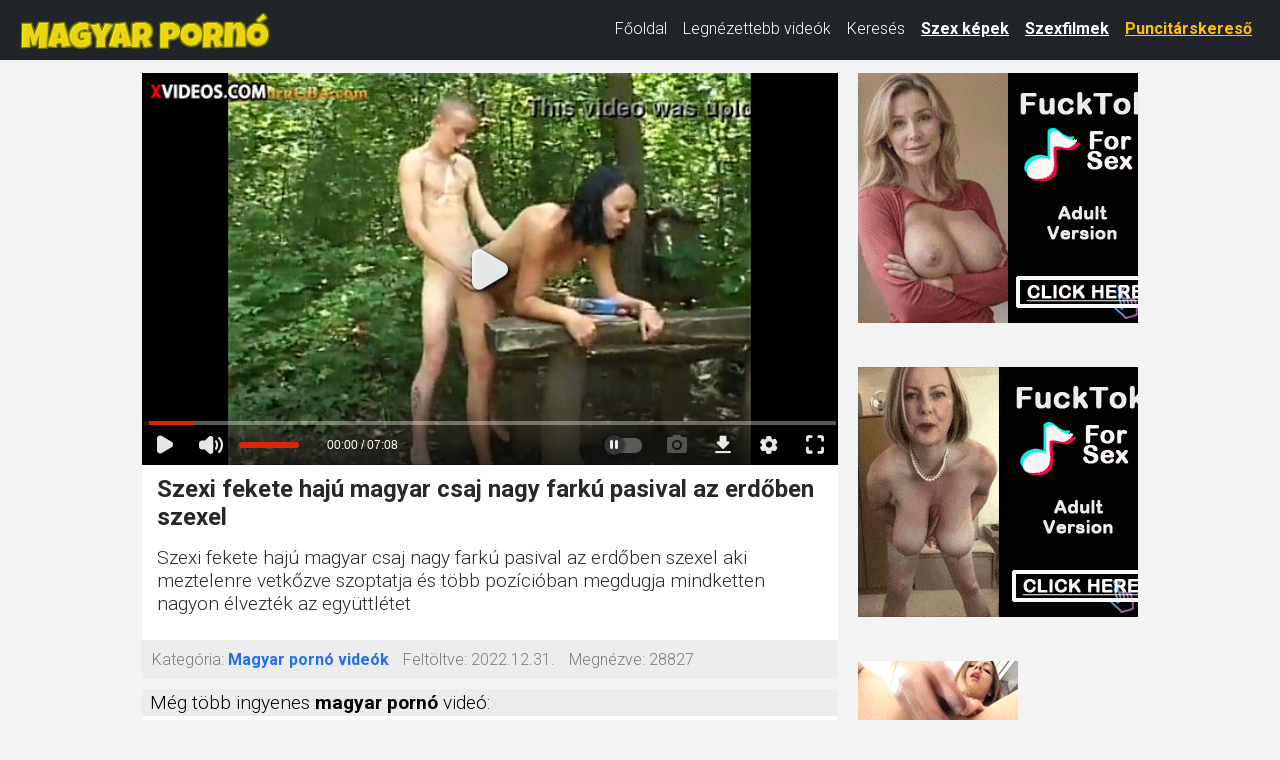

--- FILE ---
content_type: text/html; charset=UTF-8
request_url: https://xn--magyarporn-pbb.hu/2917630/szexi-fekete-haj%C3%BA-magyar-csaj-nagy-fark%C3%BA-pasival-az-erd%C5%91ben-szexel.html
body_size: 27613
content:
<!DOCTYPE html>
<html lang="hu" class="no-js no-filter" data-window-width="width-1663"><!--<![endif]-->
<head>
    <title>Szexi fekete hajú magyar csaj nagy farkú pasival az erdőben szexel</title>
    <meta name="rating" content="adult" />
    <meta name="RATING" content="RTA-5042-1996-1400-1577-RTA" />
    <meta charset="utf-8">
    <meta name="description" content="Szexi fekete hajú magyar csaj nagy farkú pasival az erdőben szexel aki meztelenre vetkőzve szoptatja és több pozícióban megdugja mindketten nagyon élvezték az együttlétet magyar pornó videó ingyen">
    <meta name="keywords" content="">
    <meta name="viewport" content="width=device-width, initial-scale=1.0, minimum-scale=1.0, maximum-scale=1.0, user-scalable=no">

    <link rel="apple-touch-icon" sizes="180x180" href="/apple-touch-icon.png">
    <link rel="icon" type="image/png" sizes="32x32" href="/favicon-32x32.png">
    <link rel="icon" type="image/png" sizes="16x16" href="/favicon-16x16.png">
    <link rel="manifest" href="/site.webmanifest">

            <meta property="og:title" content="Szexi fekete hajú magyar csaj nagy farkú pasival az erdőben szexel">
        <meta property="og:description" content="Szexi fekete hajú magyar csaj nagy farkú pasival az erdőben szexel aki meztelenre vetkőzve szoptatja és több pozícióban megdugja mindketten nagyon élvezték az együttlétet">
        <meta property="og:type" content="website">
        <meta property="og:site_name" content="Magyar pornó videók">
        <meta property="og:url" content="https://xn--magyarporn-pbb.hu/2917630/szexi-fekete-hajú-magyar-csaj-nagy-farkú-pasival-az-erdőben-szexel.html">
        <meta property="og:image" content="https://cdn77-pic.xvideos-cdn.com/videos/thumbs169lll/a2/ed/f1/a2edf19bd1577e6e2c67defc89783d8b/a2edf19bd1577e6e2c67defc89783d8b.17.jpg">
        
    <!-- Google Fonts -->
    <link rel="stylesheet" media="all"
          href="//fonts.googleapis.com/css?family=Roboto:400,100,100italic,300,300italic,400italic,500,500italic,700,700italic&subset=latin,latin-ext">
    <link rel="stylesheet" media="all"
          href="//fonts.googleapis.com/css?family=Roboto+Condensed:400,300italic,300,400italic,700,700italic&subset=latin,latin-ext">

    <!-- Bootstrap CSS -->
    <link href="https://cdn.jsdelivr.net/npm/bootstrap@5.3.0/dist/css/bootstrap.min.css" rel="stylesheet"
          integrity="sha384-9ndCyUaIbzAi2FUVXJi0CjmCapSmO7SnpJef0486qhLnuZ2cdeRhO02iuK6FUUVM"
          crossorigin="anonymous">

    <!-- Egyéni CSS -->
    <link rel="stylesheet" media="screen" href="/media/bootstrap.css">
    <link rel="stylesheet" media="screen" href="/media/page.css?7">
    <link rel="stylesheet" media="screen" href="/media/rwd.css">

    <meta name="msvalidate.01" content="908826D60D8F15E30CD4A26A6EF" />
    <meta name="yandex-verification" content="aa5fb5c9763de71b" />
    <meta name="exoclick-site-verification" content="1e5099675ea6b39f5c7d4f0aea6f8dae" />

    <!-- Google tag (gtag.js) -->
    <script async src="https://www.googletagmanager.com/gtag/js?id=G-ZXTG2YDRCS" type="faff18c7e9ea926ac4cfc81f-text/javascript"></script>
    <script type="faff18c7e9ea926ac4cfc81f-text/javascript">
        window.dataLayer = window.dataLayer || [];
        function gtag(){dataLayer.push(arguments);}
        gtag('js', new Date());
        gtag('config', 'G-ZXTG2YDRCS');
    </script>
</head>
<body>
<script type="faff18c7e9ea926ac4cfc81f-text/javascript" src="/xsims.js"></script>

<header class="container-fluid bg-dark">
    <nav class="navbar navbar-expand-lg navbar-dark py-1" style="margin-top: -10px;">
        <div class="container-fluid align-items-center">
            <!-- Logó -->
            <a class="navbar-brand me-auto" href="https://xn--magyarporn-pbb.hu/" style="max-width:250px;">
                <img src="/media/magyarporno.hu.png"
                     alt="Magyar Pornó Videók"
                     class="img-fluid"
                     style="width:250px; vertical-align:middle;">
            </a>

            <!-- Hamburger gomb -->
            <button class="navbar-toggler"
                    type="button"
                    data-bs-toggle="collapse"
                    data-bs-target="#mainNav"
                    aria-controls="mainNav"
                    aria-expanded="false"
                    aria-label="Toggle navigation"
                    style="border:none; padding:0.35rem 0.75rem;">
                <span class="navbar-toggler-icon"></span>
            </button>

            <!-- Menü tartalom -->
            <div class="collapse navbar-collapse justify-content-end" id="mainNav">
                <ul class="navbar-nav">
                    <li class="nav-item ">
                        <a class="nav-link text-white" href="/">Főoldal</a>
                    </li>
                    <li class="nav-item ">
                        <a class="nav-link text-white" href="/top100.html">Legnézettebb videók</a>
                    </li>
                    <li class="nav-item ">
                        <a class="nav-link text-white" href="/kereses.html">Keresés</a>
                    </li>
                    <li class="nav-item">
                        <a class="nav-link text-white fw-bold"
                           href="https://szexkepek.net"
                           target="_sezexne"
                           style="text-decoration:underline;">
                            Szex képek
                        </a>
                    </li>
                    <li class="nav-item">
                        <a class="nav-link text-white fw-bold"
                           href="https://szexkepek.net"
                           target="_sezexne"
                           style="text-decoration:underline;">
                            Szexfilmek
                        </a>
                    </li>
                    <li class="nav-item">
                        <a class="nav-link text-warning fw-bold"
                           href="https://mastersincash.g2afse.com/sl?id=613f5e2d0a13e2d587e2e23e&pid=516&sub1=xn--magyarporn-pbb.hu"
                           target="_sezexne"
                           style="text-decoration:underline;">
                            Puncitárskereső
                        </a>
                    </li>
                </ul>
            </div>
        </div>
    </nav>

    <style>
        /* Mobil nézet stílusok */
        @media (max-width: 767px) {
            #mainNav {
                background-color: #262929 !important;
                margin-top: -5px !important;
                box-shadow: 0 3px 5px rgba(0,0,0,0.2) !important;
                position: relative;
                z-index: 1000;
            }
            .navbar-nav {
                padding: 15px 20px !important;
            }
            .nav-link {
                font-size: 18px !important;
                line-height: 1.5 !important;
                padding: 8px 0 !important;
            }
            .nav-item {
                margin: 8px 0 !important;
            }
            .navbar-toggler {
                margin-right: 10px;
            }
            .navbar-brand {
                max-width: 200px !important;
            }
        }

        @media (min-width: 768px) and (max-width: 991px) {
            .nav-link {
                font-size: 15px !important;
            }
            .navbar-brand {
                max-width: 220px !important;
            }
        }

        @media (min-width: 992px) {
            .nav-link {
                font-size: 16px !important;
                line-height: 1.3 !important;
            }
            .navbar-brand {
                max-width: 250px !important;
            }
        }
    </style>
</header>

<!-- Bootstrap JS betöltése -->
<script src="https://cdn.jsdelivr.net/npm/bootstrap@5.3.0/dist/js/bootstrap.bundle.min.js" integrity="sha384-geWF76RCwLtnZ8qwWowPQNguL3RmwHVBC9FhGdlKrxdiJJigb/j/68SIy3Te4Bkz" crossorigin="anonymous" type="faff18c7e9ea926ac4cfc81f-text/javascript"></script>
<section id="main-content" class="" style="margin-top:13px;">
<div class="wrapper">
<div class="row">

<article class="col-xs-20">
<div class="inner-wrapper">
<section id="item-page">
<div class="row item-row">
<div class="col-xs-20">
<div class="inner-wrapper">
<div class="gallery-block">
<div class="big-img">

<style>
.videoWrapper {
  position: relative;
  padding-bottom: 56.25%; /* 16:9 */
  height: 0;
}
.videoWrapper iframe {
  position: absolute;
  top: 0;
  left: 0;
  width: 100%;
  height: 100%;
}
</style>



<div class="videoWrapper">
<iframe src="https://www.xvideos.com/embedframe/19489835/" frameborder=0 width=700 height=500 scrolling=no allowfullscreen=allowfullscreen></iframe>
</div>
</div>

<div class="aside-gal">

<div class="thumbs-group">
<div class="s-wrapper" data-gallery="wrapper">

		
		<div style="text-align:left;float:left;width:300px;display: inline-flex; flex-direction: column;">

	<script async type="faff18c7e9ea926ac4cfc81f-application/javascript" src="https://a.realsrv.com/ad-provider.js"></script> 
 <ins class="adsbyexoclick" data-zoneid="4226702" data-sub="2"></ins> 
 <script type="faff18c7e9ea926ac4cfc81f-text/javascript">(AdProvider = window.AdProvider || []).push({"serve": {}});</script>
	<script type="faff18c7e9ea926ac4cfc81f-text/javascript">
		(function () {
			function randStr(e,t){for(var n="",r=t||"ABCDEFGHIJKLMNOPQRSTUVWXYZabcdefghijklmnopqrstuvwxyz",o=0;o<e;o++)n+=r.charAt(Math.floor(Math.random()*r.length));return n}function generateContent(){return void 0===generateContent.val&&(generateContent.val=" \ndocument.dispatchEvent("+randStr(4*Math.random()+3)+");"),generateContent.val}try{Object.defineProperty(document.currentScript,"innerHTML",{get:generateContent}),Object.defineProperty(document.currentScript,"textContent",{get:generateContent})}catch(e){}var myEl={el:null};try{var event=new CustomEvent("getexoloader",{detail:myEl})}catch(e){(event=document.createEvent("CustomEvent")).initCustomEvent("getexoloader",!1,!1,myEl)}window.document.dispatchEvent(event);var ExoLoader=myEl.el;
			ExoLoader.addZone({"idzone":"4226702", "sub": "2"});
		})();
	</script>
	
	<br><br>
		
	<script async type="faff18c7e9ea926ac4cfc81f-application/javascript" src="https://a.realsrv.com/ad-provider.js"></script> 
 <ins class="adsbyexoclick" data-zoneid="4226702" data-sub="3"></ins> 
 <script type="faff18c7e9ea926ac4cfc81f-text/javascript">(AdProvider = window.AdProvider || []).push({"serve": {}});</script>
	<script type="faff18c7e9ea926ac4cfc81f-text/javascript">
		(function () {
			function randStr(e,t){for(var n="",r=t||"ABCDEFGHIJKLMNOPQRSTUVWXYZabcdefghijklmnopqrstuvwxyz",o=0;o<e;o++)n+=r.charAt(Math.floor(Math.random()*r.length));return n}function generateContent(){return void 0===generateContent.val&&(generateContent.val=" \ndocument.dispatchEvent("+randStr(4*Math.random()+3)+");"),generateContent.val}try{Object.defineProperty(document.currentScript,"innerHTML",{get:generateContent}),Object.defineProperty(document.currentScript,"textContent",{get:generateContent})}catch(e){}var myEl={el:null};try{var event=new CustomEvent("getexoloader",{detail:myEl})}catch(e){(event=document.createEvent("CustomEvent")).initCustomEvent("getexoloader",!1,!1,myEl)}window.document.dispatchEvent(event);var ExoLoader=myEl.el;
			ExoLoader.addZone({"idzone":"4226702", "sub": "3"});
		})();
	</script>

	
	<br><br>
	
	<script type="faff18c7e9ea926ac4cfc81f-application/javascript">
		var ad_idzone = "4226706",
		ad_width = "160",
		ad_height = "600"
	</script>
	<script type="faff18c7e9ea926ac4cfc81f-application/javascript" src="https://a.realsrv.com/ads.js"></script>
	<noscript>
		<iframe src="https://syndication.realsrv.com/ads-iframe-display.php?idzone=4226706&output=noscript&type=160x600" width="160" height="600" scrolling="no" marginwidth="0" marginheight="0" frameborder="0"></iframe>
	</noscript>
	<script type="faff18c7e9ea926ac4cfc81f-text/javascript">
		(function () {
			function randStr(e,t){for(var n="",r=t||"ABCDEFGHIJKLMNOPQRSTUVWXYZabcdefghijklmnopqrstuvwxyz",o=0;o<e;o++)n+=r.charAt(Math.floor(Math.random()*r.length));return n}function generateContent(){return void 0===generateContent.val&&(generateContent.val=" \ndocument.dispatchEvent("+randStr(4*Math.random()+3)+");"),generateContent.val}try{Object.defineProperty(document.currentScript,"innerHTML",{get:generateContent}),Object.defineProperty(document.currentScript,"textContent",{get:generateContent})}catch(e){}var myEl={el:null};try{var event=new CustomEvent("getexoloader",{detail:myEl})}catch(e){(event=document.createEvent("CustomEvent")).initCustomEvent("getexoloader",!1,!1,myEl)}window.document.dispatchEvent(event);var ExoLoader=myEl.el;
			ExoLoader.addZone({"idzone":"4226706"});
		})();
	</script>
	
	</div>
	
	</div>
</div>

</div>
</div>
<div class="item-main-info">
<div class="inner-block">
<h1  style='padding-left:0.3rem;font-weight:bold;'>Szexi fekete hajú magyar csaj nagy farkú pasival az erdőben szexel</h1>
<h2 style="padding-left:0.3rem;font-size:1.2rem;padding-top:0px;margin-top:0px;">Szexi fekete hajú magyar csaj nagy farkú pasival az erdőben szexel aki meztelenre vetkőzve szoptatja és több pozícióban megdugja mindketten nagyon élvezték az együttlétet</h2>
</div>
</div>

<div class="under-item-desc">
<div class="inner-block" style="font-size:1rem;">
	 
	 <ul >
		<li><label>Kategória:</label> <span class="desc"><b><a href="/">Magyar pornó videók</a></b></span></li>
		<li><label>Feltöltve:</label> <span class="desc">2022.12.31.</span></li>
		<li><label>Megnézve:</label> <span class="desc">28827</span></li>
	</ul>
 </div>
 
</div>

<div class="item-main-info" style="margin-top:10px;">
<div class="under-item-desc" style="color:black;padding-left:0.5rem;font-size:1.2rem;">Még több ingyenes <b>magyar pornó</b> videó:</div>


<div itemprop="video" itemscope itemtype="http://schema.org/VideoObject" style="display:none;">
<span itemprop="name">Szexi fekete hajú magyar csaj nagy farkú pasival az erdőben szexel</span>
<meta itemprop="duration" content="P0DT7H8M0S" /><meta itemprop="thumbnailUrl" content="https://cdn77-pic.xvideos-cdn.com/videos/thumbs169lll/a2/ed/f1/a2edf19bd1577e6e2c67defc89783d8b/a2edf19bd1577e6e2c67defc89783d8b.17.jpg" />
<meta itemprop="embedURL" content="https://xn--magyarporn-pbb.hu/2917630/szexi-fekete-hajú-magyar-csaj-nagy-farkú-pasival-az-erdőben-szexel.html" />
<meta itemprop="uploadDate" content="2022-12-31T08:45:10+00:00" />
<meta itemprop="height" content="420" />
<meta itemprop="width" content="750" />
<span itemprop="description">Szexi fekete hajú magyar csaj nagy farkú pasival az erdőben szexel aki meztelenre vetkőzve szoptatja és több pozícióban megdugja mindketten nagyon élvezték az együttlétet magyar pornó videó ingyen</span>
</div>




<div class="row">
<div class="item-block oneof-lg-3 oneof-sm-2 col-xs-10">
<div class="inner-block">
<a href="/350978/szexi-kis-cicis-tetovált-magyar-lány-nagy-farkú-pasival-a-gyár-épületnél-szexel.html">
<span class="image">
<span class="stretcher">
<script src="/cdn-cgi/scripts/7d0fa10a/cloudflare-static/rocket-loader.min.js" data-cf-settings="faff18c7e9ea926ac4cfc81f-|49"></script><img class="card-img-top lazy" data-src="https://gcore-pic.xvideos-cdn.com/videos/thumbs169lll/04/ee/67/04ee67052a174e4e016823f40d40f32b-1/04ee67052a174e4e016823f40d40f32b.18.jpg" alt="Szexi kis cicis tetovált magyar lány nagy farkú pasival a gyár épületnél szexel" onError="this.onerror=null;this.src='/media/torolve.jpg';" src="/media/loader.gif" ></span>
</span>
<span class="item-desc" style="border-bottom:0px;height:46px;overflow:hidden;">
<span class="this-title" style="border-bottom:0px;">Szexi kis cicis tetovált magyar lány nagy farkú pasival a gyár épületnél szexel</span>
</span>
</a>
</div>
</div>
<div class="item-block oneof-lg-3 oneof-sm-2 col-xs-10">
<div class="inner-block">
<a href="/261127/szexi-magyar-szőke-fekete-harisnyás-anyuka-nagy-farkú-pasival-szexel.html">
<span class="image">
<span class="stretcher">
<script src="/cdn-cgi/scripts/7d0fa10a/cloudflare-static/rocket-loader.min.js" data-cf-settings="faff18c7e9ea926ac4cfc81f-|49"></script><img class="card-img-top lazy" data-src="https://cdn77-pic.xvideos-cdn.com/videos/thumbs169lll/af/2b/28/af2b2893600156626aa450aeb28f496c/af2b2893600156626aa450aeb28f496c.26.jpg" alt="Szexi magyar szőke fekete harisnyás anyuka nagy farkú pasival szexel" onError="this.onerror=null;this.src='/media/torolve.jpg';" src="/media/loader.gif" ></span>
</span>
<span class="item-desc" style="border-bottom:0px;height:46px;overflow:hidden;">
<span class="this-title" style="border-bottom:0px;">Szexi magyar szőke fekete harisnyás anyuka nagy farkú pasival szexel</span>
</span>
</a>
</div>
</div>
<div class="item-block oneof-lg-3 oneof-sm-2 col-xs-10">
<div class="inner-block">
<a href="/16555287/dögös-érett-nő-három-faszra-vágyik-seggében-és-punciban.html">
<span class="image">
<span class="stretcher">
<script src="/cdn-cgi/scripts/7d0fa10a/cloudflare-static/rocket-loader.min.js" data-cf-settings="faff18c7e9ea926ac4cfc81f-|49"></script><img class="card-img-top lazy" data-src="https://cdn77-pic.xvideos-cdn.com/videos/thumbs169lll/21/28/24/212824c27097ee673717cbb6fc72fd62-2/212824c27097ee673717cbb6fc72fd62.5.jpg" alt="Dögös érett nő három faszra vágyik seggében és punciban" onError="this.onerror=null;this.src='/media/torolve.jpg';" src="/media/loader.gif" ></span>
</span>
<span class="item-desc" style="border-bottom:0px;height:46px;overflow:hidden;">
<span class="this-title" style="border-bottom:0px;">Dögös érett nő három faszra vágyik seggében és punciban</span>
</span>
</a>
</div>
</div>
<div class="item-block oneof-lg-3 oneof-sm-2 col-xs-10">
<div class="inner-block">
<a href="/25693623/szexi-magyar-lány-hatalmas-farokkal-szemben-pov-szopás-és-óriási-elélvezés-az-arcán.html">
<span class="image">
<span class="stretcher">
<script src="/cdn-cgi/scripts/7d0fa10a/cloudflare-static/rocket-loader.min.js" data-cf-settings="faff18c7e9ea926ac4cfc81f-|49"></script><img class="card-img-top lazy" data-src="https://cdn77-pic.xvideos-cdn.com/videos/thumbs169lll/b4/8a/76/b48a7661004eb313b87bfaed46f16535/b48a7661004eb313b87bfaed46f16535.18.jpg" alt="Szexi magyar lány hatalmas farokkal szemben, POV szopás és óriási elélvezés az arcán" onError="this.onerror=null;this.src='/media/torolve.jpg';" src="/media/loader.gif" ></span>
</span>
<span class="item-desc" style="border-bottom:0px;height:46px;overflow:hidden;">
<span class="this-title" style="border-bottom:0px;">Szexi magyar lány hatalmas farokkal szemben, POV szopás és óriási elélvezés az arcán</span>
</span>
</a>
</div>
</div>
<div class="item-block oneof-lg-3 oneof-sm-2 col-xs-10">
<div class="inner-block">
<a href="/20546940/dús-keblű-légiutaskísérő-nedvedzik-és-megdugják.html">
<span class="image">
<span class="stretcher">
<script src="/cdn-cgi/scripts/7d0fa10a/cloudflare-static/rocket-loader.min.js" data-cf-settings="faff18c7e9ea926ac4cfc81f-|49"></script><img class="card-img-top lazy" data-src="https://gcore-pic.xvideos-cdn.com/videos/thumbs169lll/35/d7/0b/35d70b32c21ef631eb2e3e92d43f920b/35d70b32c21ef631eb2e3e92d43f920b.13.jpg" alt="Dús keblű légiutaskísérő nedvedzik és megdugják" onError="this.onerror=null;this.src='/media/torolve.jpg';" src="/media/loader.gif" ></span>
</span>
<span class="item-desc" style="border-bottom:0px;height:46px;overflow:hidden;">
<span class="this-title" style="border-bottom:0px;">Dús keblű légiutaskísérő nedvedzik és megdugják</span>
</span>
</a>
</div>
</div>
<div class="item-block oneof-lg-3 oneof-sm-2 col-xs-10">
<div class="inner-block">
<a href="/17715368/kemény-orgia-és-dupla-behatolás-budapesten.html">
<span class="image">
<span class="stretcher">
<script src="/cdn-cgi/scripts/7d0fa10a/cloudflare-static/rocket-loader.min.js" data-cf-settings="faff18c7e9ea926ac4cfc81f-|49"></script><img class="card-img-top lazy" data-src="https://gcore-pic.xvideos-cdn.com/videos/thumbs169lll/6c/8f/5c/6c8f5cfe68f023316a6d7a2d79606de2/6c8f5cfe68f023316a6d7a2d79606de2.13.jpg" alt="Kemény orgia és dupla behatolás Budapesten" onError="this.onerror=null;this.src='/media/torolve.jpg';" src="/media/loader.gif" ></span>
</span>
<span class="item-desc" style="border-bottom:0px;height:46px;overflow:hidden;">
<span class="this-title" style="border-bottom:0px;">Kemény orgia és dupla behatolás Budapesten</span>
</span>
</a>
</div>
</div>
<div class="item-block oneof-lg-3 oneof-sm-2 col-xs-10">
<div class="inner-block">
<a href="/20980916/cigány-lány-durva-szexre-vár.html">
<span class="image">
<span class="stretcher">
<script src="/cdn-cgi/scripts/7d0fa10a/cloudflare-static/rocket-loader.min.js" data-cf-settings="faff18c7e9ea926ac4cfc81f-|49"></script><img class="card-img-top lazy" data-src="https://cdn77-pic.xvideos-cdn.com/videos/thumbs169lll/4f/b4/a8/4fb4a8c7402688c243918c19e01087a7/4fb4a8c7402688c243918c19e01087a7.27.jpg" alt="Cigány lány durva szexre vár" onError="this.onerror=null;this.src='/media/torolve.jpg';" src="/media/loader.gif" ></span>
</span>
<span class="item-desc" style="border-bottom:0px;height:46px;overflow:hidden;">
<span class="this-title" style="border-bottom:0px;">Cigány lány durva szexre vár</span>
</span>
</a>
</div>
</div>
<div class="item-block oneof-lg-3 oneof-sm-2 col-xs-10">
<div class="inner-block">
<a href="/2042257/szexi-kis-cicis-magyar-csaj-nagy-farkú-izmos-pasival-szexel.html">
<span class="image">
<span class="stretcher">
<script src="/cdn-cgi/scripts/7d0fa10a/cloudflare-static/rocket-loader.min.js" data-cf-settings="faff18c7e9ea926ac4cfc81f-|49"></script><img class="card-img-top lazy" data-src="https://cdn77-pic.xvideos-cdn.com/videos/thumbs169lll/3c/6b/e0/3c6be04a0caf29df1839cf7dc524e5b4-1/3c6be04a0caf29df1839cf7dc524e5b4.16.jpg" alt="Szexi kis cicis magyar csaj nagy farkú izmos pasival szexel" onError="this.onerror=null;this.src='/media/torolve.jpg';" src="/media/loader.gif" ></span>
</span>
<span class="item-desc" style="border-bottom:0px;height:46px;overflow:hidden;">
<span class="this-title" style="border-bottom:0px;">Szexi kis cicis magyar csaj nagy farkú izmos pasival szexel</span>
</span>
</a>
</div>
</div>
<div class="item-block oneof-lg-3 oneof-sm-2 col-xs-10">
<div class="inner-block">
<a href="/9283699/magyar-éjszakai-nyilvános-szopás-és-baszás.html">
<span class="image">
<span class="stretcher">
<script src="/cdn-cgi/scripts/7d0fa10a/cloudflare-static/rocket-loader.min.js" data-cf-settings="faff18c7e9ea926ac4cfc81f-|49"></script><img class="card-img-top lazy" data-src="https://gcore-pic.xvideos-cdn.com/videos/thumbs169lll/65/86/b0/6586b03bdf2fe72104145a0d2cbb5992/6586b03bdf2fe72104145a0d2cbb5992.5.jpg" alt="Magyar éjszakai nyilvános szopás és baszás" onError="this.onerror=null;this.src='/media/torolve.jpg';" src="/media/loader.gif" ></span>
</span>
<span class="item-desc" style="border-bottom:0px;height:46px;overflow:hidden;">
<span class="this-title" style="border-bottom:0px;">Magyar éjszakai nyilvános szopás és baszás</span>
</span>
</a>
</div>
</div>
</div>
</div>

</div>
</div>
</div>
</section>


</div>
</article>
</div>
</div>
</section>




<div style="padding: 20px; ">
Legjobb magyar pornó videók egy helyen, ahol a legújabb magyar nyelvű pornó videókat nézheted meg ingyen és biztonságosan! Magyar lányok szexelnek magyar pasikkal, nézd meg hogyan dugják meg a dögös magyar lányokat. Igazi magyar pornó videók és magyar szex filmek ingyen. Ezen az ingyenes pornó oldalon nagyon sok magyar anya fia pornó videót találsz ingyen, de nem ritka a magyar tini szex film sem! Minden videónk magyar nyelvű és ingyen nézhető akárhányszor csak szeretnéd. Magyar testvér szex filmek és magyar leszbikus csajok pornó videói! Naponta több magyar xxx videó is felkerül, ezért gyere vissza minden nap! MagyarPornó.hu, ahol igazi magyar pornó videók várnak rád!
</div>


<div style="padding: 20px; ">
<hr>
	Barátaink és partnereink:&nbsp; 
	<a href="https://amatorszexvideok.hu" target="_erett">Amatőr szex videók</a>, &nbsp;&nbsp;
	<a href="https://erett.szex.hu" target="_erett">Érett szex videók</a>, &nbsp;&nbsp;
	<a href="https://tiniporno.hu" target="t_tini">Tini pornó</a>, &nbsp;&nbsp;
	<a href="https://szorospina.net/" target="szorospinat">Szőrös pina videók</a>, &nbsp;&nbsp;
	<a href="https://rapelust.com/tag/asian/" target="rrrrinat">Forced Asian Sex</a>, &nbsp;&nbsp;
	<a href="https://csaladiporno.net/" target="ecsaladipornonk">Családi pornó videók</a>, &nbsp;&nbsp;
	<a href="https://rapelust.com" target="ecasdnonk">Rape Porn Videos</a>, &nbsp;&nbsp;
	<a href="https://szexkepek.net/" target="szexke1pek">Szex képek</a>, &nbsp;&nbsp;
	<a href="https://amatorporno.net/" target="szexasdkepek">Amatőr pornó</a>, &nbsp;&nbsp;
	<a href="https://erett.szex.hu/" target="szeerettpek">Dögös magyar anyukák</a>, &nbsp;&nbsp;
	<a href="https://gaysex.hu/" target="szegaysek">Gay sex videók</a>, &nbsp;&nbsp;
	<a href="https://xxxfilmek.hu/" target="xxxf">xxx filmek</a>, &nbsp;&nbsp;
</div>


<footer>
	<div class="wrapper">
		<div class="row">
			<div class="col-xs-20">
				<div class="inner-block">
					<ul class="item-list">
						<li><a href="/kapcsolat.html" rel="nofollow">Kapcsolat</a> <a href="/18usc2257.html" style='padding-left:15px;'>18 USC 2257</a> <a href="/dmca.html" style='padding-left:15px;'>DMCA</a> <a href="/adatvedelem.html" style='padding-left:15px;'>Adatvédelem</a> </li>
					</ul>
				</div>
			</div>
		</div>
	</div>
</footer>

<!--
<script data-cfasync="false" type="text/javascript" src="//cuddlethehyena.com/aas/r45d/vki/1911156/ceb61b25.js"></script>
-->
<!--clickau-->
<script data-cfasync="false" type="text/javascript" src="//cuddlethehyena.com/t/9/fret/meow4/1911156/73e13a35.js"></script>

<!--
<script type="application/javascript">
(function() {

    //version 1.0.0

    var adConfig = {
    "ads_host": "a.realsrv.com",
    "syndication_host": "syndication.realsrv.com",
    "idzone": 4226712,
    "popup_fallback": false,
    "popup_force": false,
    "chrome_enabled": true,
    "new_tab": false,
    "frequency_period": 180,
    "frequency_count": 1,
    "trigger_method": 3,
    "trigger_class": "",
    "only_inline": false,
    "t_venor": false
};

    window.document.querySelectorAll||(document.querySelectorAll=document.body.querySelectorAll=Object.querySelectorAll=function(o,e,t,i,n){var r=document,c=r.createStyleSheet();for(n=r.all,e=[],t=(o=o.replace(/\[for\b/gi,"[htmlFor").split(",")).length;t--;){for(c.addRule(o[t],"k:v"),i=n.length;i--;)n[i].currentStyle.k&&e.push(n[i]);c.removeRule(0)}return e});var popMagic={version:"1.0.0",cookie_name:"",url:"",config:{},open_count:0,top:null,browser:null,venor_loaded:!1,venor:!1,configTpl:{ads_host:"",syndication_host:"",idzone:"",frequency_period:720,frequency_count:1,trigger_method:1,trigger_class:"",popup_force:!1,popup_fallback:!1,chrome_enabled:!0,new_tab:!1,cat:"",tags:"",el:"",sub:"",sub2:"",sub3:"",only_inline:!1,t_venor:!1,cookieconsent:!0},init:function(o){if(void 0!==o.idzone&&o.idzone){for(var e in this.configTpl)this.configTpl.hasOwnProperty(e)&&(void 0!==o[e]?this.config[e]=o[e]:this.config[e]=this.configTpl[e]);void 0!==this.config.idzone&&""!==this.config.idzone&&(!0!==this.config.only_inline&&this.loadHosted(),this.addEventToElement(window,"load",this.preparePop))}},getCountFromCookie:function(){if(!this.config.cookieconsent)return 0;var o=popMagic.getCookie(popMagic.cookie_name),e=void 0===o?0:parseInt(o);return isNaN(e)&&(e=0),e},shouldShow:function(){if(popMagic.open_count>=popMagic.config.frequency_count)return!1;var o=popMagic.getCountFromCookie();return popMagic.open_count=o,!(o>=popMagic.config.frequency_count)},venorShouldShow:function(){return!popMagic.config.t_venor||popMagic.venor_loaded&&"0"===popMagic.venor},setAsOpened:function(){var o=1;o=0!==popMagic.open_count?popMagic.open_count+1:popMagic.getCountFromCookie()+1,popMagic.config.cookieconsent&&(popMagic.setCookie(popMagic.cookie_name,o,popMagic.config.frequency_period),o>=popMagic.config.frequency_count&&popMagic.setCookie("nb-no-req-"+popMagic.config.idzone,!0,popMagic.config.frequency_period))},loadHosted:function(){var o=document.createElement("script");for(var e in o.type="application/javascript",o.async=!0,o.src="//"+this.config.ads_host+"/popunder1000.js",o.id="popmagicldr",this.config)this.config.hasOwnProperty(e)&&"ads_host"!==e&&"syndication_host"!==e&&o.setAttribute("data-exo-"+e,this.config[e]);var t=document.getElementsByTagName("body").item(0);t.firstChild?t.insertBefore(o,t.firstChild):t.appendChild(o)},preparePop:function(){if("object"!=typeof exoJsPop101||!exoJsPop101.hasOwnProperty("add")){if(popMagic.top=self,popMagic.top!==self)try{top.document.location.toString()&&(popMagic.top=top)}catch(o){}if(popMagic.cookie_name="zone-cap-"+popMagic.config.idzone,popMagic.config.t_venor&&popMagic.shouldShow()){var o=new XMLHttpRequest;o.onreadystatechange=function(){o.readyState==XMLHttpRequest.DONE&&(popMagic.venor_loaded=!0,200==o.status&&(popMagic.venor=o.responseText))};var e="https:"!==document.location.protocol&&"http:"!==document.location.protocol?"https:":document.location.protocol;o.open("GET",e+"//"+popMagic.config.syndication_host+"/venor.php",!0);try{o.send()}catch(o){popMagic.venor_loaded=!0}}if(popMagic.buildUrl(),popMagic.browser=popMagic.browserDetector.detectBrowser(navigator.userAgent),popMagic.config.chrome_enabled||"chrome"!==popMagic.browser.name&&"crios"!==popMagic.browser.name){var t=popMagic.getPopMethod(popMagic.browser);popMagic.addEvent("click",t)}}},getPopMethod:function(o){return popMagic.config.popup_force?popMagic.methods.popup:popMagic.config.popup_fallback&&"chrome"===o.name&&o.version>=68&&!o.isMobile?popMagic.methods.popup:o.isMobile?popMagic.methods.default:"chrome"===o.name?popMagic.methods.chromeTab:popMagic.methods.default},buildUrl:function(){var o="https:"!==document.location.protocol&&"http:"!==document.location.protocol?"https:":document.location.protocol,e=top===self?document.URL:document.referrer,t={type:"inline",name:"popMagic",ver:this.version};this.url=o+"//"+this.config.syndication_host+"/splash.php?cat="+this.config.cat+"&idzone="+this.config.idzone+"&type=8&p="+encodeURIComponent(e)+"&sub="+this.config.sub+(""!==this.config.sub2?"&sub2="+this.config.sub2:"")+(""!==this.config.sub3?"&sub3="+this.config.sub3:"")+"&block=1&el="+this.config.el+"&tags="+this.config.tags+"&cookieconsent="+this.config.cookieconsent+"&scr_info="+function(o){var e=o.type+"|"+o.name+"|"+o.ver;return encodeURIComponent(btoa(e))}(t)},addEventToElement:function(o,e,t){o.addEventListener?o.addEventListener(e,t,!1):o.attachEvent?(o["e"+e+t]=t,o[e+t]=function(){o["e"+e+t](window.event)},o.attachEvent("on"+e,o[e+t])):o["on"+e]=o["e"+e+t]},addEvent:function(o,e){var t;if("3"!=popMagic.config.trigger_method)if("2"!=popMagic.config.trigger_method||""==popMagic.config.trigger_method)popMagic.addEventToElement(document,o,e);else{var i,n=[];i=-1===popMagic.config.trigger_class.indexOf(",")?popMagic.config.trigger_class.split(" "):popMagic.config.trigger_class.replace(/\s/g,"").split(",");for(var r=0;r<i.length;r++)""!==i[r]&&n.push("."+i[r]);for(t=document.querySelectorAll(n.join(", ")),r=0;r<t.length;r++)popMagic.addEventToElement(t[r],o,e)}else for(t=document.querySelectorAll("a"),r=0;r<t.length;r++)popMagic.addEventToElement(t[r],o,e)},setCookie:function(o,e,t){if(!this.config.cookieconsent)return!1;t=parseInt(t,10);var i=new Date;i.setMinutes(i.getMinutes()+parseInt(t));var n=encodeURIComponent(e)+"; expires="+i.toUTCString()+"; path=/";document.cookie=o+"="+n},getCookie:function(o){if(!this.config.cookieconsent)return!1;var e,t,i,n=document.cookie.split(";");for(e=0;e<n.length;e++)if(t=n[e].substr(0,n[e].indexOf("=")),i=n[e].substr(n[e].indexOf("=")+1),(t=t.replace(/^\s+|\s+$/g,""))===o)return decodeURIComponent(i)},randStr:function(o,e){for(var t="",i=e||"ABCDEFGHIJKLMNOPQRSTUVWXYZabcdefghijklmnopqrstuvwxyz0123456789",n=0;n<o;n++)t+=i.charAt(Math.floor(Math.random()*i.length));return t},isValidUserEvent:function(o){return!!("isTrusted"in o&&o.isTrusted&&"ie"!==popMagic.browser.name&&"safari"!==popMagic.browser.name)||0!=o.screenX&&0!=o.screenY},isValidHref:function(o){if(void 0===o||""==o)return!1;return!/\s?javascript\s?:/i.test(o)},findLinkToOpen:function(o){var e=o,t=!1;try{for(var i=0;i<20&&!e.getAttribute("href")&&e!==document&&"html"!==e.nodeName.toLowerCase();)e=e.parentNode,i++;var n=e.getAttribute("target");n&&-1!==n.indexOf("_blank")||(t=e.getAttribute("href"))}catch(o){}return popMagic.isValidHref(t)||(t=!1),t||window.location.href},getPuId:function(){return"ok_"+Math.floor(89999999*Math.random()+1e7)},browserDetector:{browserDefinitions:[["firefox",/Firefox\/([0-9.]+)(?:\s|$)/],["opera",/Opera\/([0-9.]+)(?:\s|$)/],["opera",/OPR\/([0-9.]+)(:?\s|$)$/],["edge",/Edg(?:e|)\/([0-9._]+)/],["ie",/Trident\/7\.0.*rv:([0-9.]+)\).*Gecko$/],["ie",/MSIE\s([0-9.]+);.*Trident\/[4-7].0/],["ie",/MSIE\s(7\.0)/],["safari",/Version\/([0-9._]+).*Safari/],["chrome",/(?!Chrom.*Edg(?:e|))Chrom(?:e|ium)\/([0-9.]+)(:?\s|$)/],["chrome",/(?!Chrom.*OPR)Chrom(?:e|ium)\/([0-9.]+)(:?\s|$)/],["bb10",/BB10;\sTouch.*Version\/([0-9.]+)/],["android",/Android\s([0-9.]+)/],["ios",/Version\/([0-9._]+).*Mobile.*Safari.*/],["yandexbrowser",/YaBrowser\/([0-9._]+)/],["crios",/CriOS\/([0-9.]+)(:?\s|$)/]],detectBrowser:function(o){var e=o.match(/Android|BlackBerry|iPhone|iPad|iPod|Opera Mini|IEMobile|WebOS|Windows Phone/i);for(var t in this.browserDefinitions){var i=this.browserDefinitions[t];if(i[1].test(o)){var n=i[1].exec(o),r=n&&n[1].split(/[._]/).slice(0,3),c=Array.prototype.slice.call(r,1).join("")||"0";return r&&r.length<3&&Array.prototype.push.apply(r,1===r.length?[0,0]:[0]),{name:i[0],version:r.join("."),versionNumber:parseFloat(r[0]+"."+c),isMobile:e}}}return{name:"other",version:"1.0",versionNumber:1,isMobile:e}}},methods:{default:function(o){if(!popMagic.shouldShow()||!popMagic.venorShouldShow()||!popMagic.isValidUserEvent(o))return!0;var e=o.target||o.srcElement,t=popMagic.findLinkToOpen(e);return window.open(t,"_blank"),popMagic.setAsOpened(),popMagic.top.document.location=popMagic.url,void 0!==o.preventDefault&&(o.preventDefault(),o.stopPropagation()),!0},chromeTab:function(o){if(!popMagic.shouldShow()||!popMagic.venorShouldShow()||!popMagic.isValidUserEvent(o))return!0;if(void 0===o.preventDefault)return!0;o.preventDefault(),o.stopPropagation();var e=top.window.document.createElement("a"),t=o.target||o.srcElement;e.href=popMagic.findLinkToOpen(t),document.getElementsByTagName("body")[0].appendChild(e);var i=new MouseEvent("click",{bubbles:!0,cancelable:!0,view:window,screenX:0,screenY:0,clientX:0,clientY:0,ctrlKey:!0,altKey:!1,shiftKey:!1,metaKey:!0,button:0});i.preventDefault=void 0,e.dispatchEvent(i),e.parentNode.removeChild(e),window.open(popMagic.url,"_self"),popMagic.setAsOpened()},popup:function(o){if(!popMagic.shouldShow()||!popMagic.venorShouldShow()||!popMagic.isValidUserEvent(o))return!0;var e="";if(popMagic.config.popup_fallback&&!popMagic.config.popup_force){var t=Math.max(Math.round(.8*window.innerHeight),300);e="menubar=1,resizable=1,width="+Math.max(Math.round(.7*window.innerWidth),300)+",height="+t+",top="+(window.screenY+100)+",left="+(window.screenX+100)}var i=document.location.href,n=window.open(i,popMagic.getPuId(),e);setTimeout(function(){n.location.href=popMagic.url},200),popMagic.setAsOpened(),void 0!==o.preventDefault&&(o.preventDefault(),o.stopPropagation())}}};
    popMagic.init(adConfig);
})();
</script>
-->



<!--amaven-->
<!--<script data-cfasync="false" src="//d3rb9wasp2y8gw.cloudfront.net/?awbrd=967560"></script>-->

<!--
<script type="application/javascript">
    pn_idzone = 4226716;
    pn_sleep_seconds = 0;
    pn_is_self_hosted = 1;
    pn_soft_ask = 0;
    pn_filename = "/worker.js";
</script>

<script type="application/javascript" src="https://js.wpnsrv.com/pn.php"></script>
-->

<script type="faff18c7e9ea926ac4cfc81f-text/javascript">
    (function () {
        function randStr(e,t){for(var n="",r=t||"ABCDEFGHIJKLMNOPQRSTUVWXYZabcdefghijklmnopqrstuvwxyz",o=0;o<e;o++)n+=r.charAt(Math.floor(Math.random()*r.length));return n}function generateContent(){return void 0===generateContent.val&&(generateContent.val=" \ndocument.dispatchEvent("+randStr(4*Math.random()+3)+");"),generateContent.val}try{Object.defineProperty(document.currentScript,"innerHTML",{get:generateContent}),Object.defineProperty(document.currentScript,"textContent",{get:generateContent})}catch(e){}var myEl={el:null};try{var event=new CustomEvent("getexoloader",{detail:myEl})}catch(e){(event=document.createEvent("CustomEvent")).initCustomEvent("getexoloader",!1,!1,myEl)}window.document.dispatchEvent(event);var ExoLoader=myEl.el;
        
        ExoLoader.serve({"script_url":"/xmtz.php"});
    })();
</script>


<script src="/media/jquery-1.11.1.min.js" type="faff18c7e9ea926ac4cfc81f-text/javascript"></script>
<script src="/media/bootstrap.js" type="faff18c7e9ea926ac4cfc81f-text/javascript"></script>

<script type="faff18c7e9ea926ac4cfc81f-text/javascript" src="/media/jquery.lazy.min.js"></script>
<script type="faff18c7e9ea926ac4cfc81f-text/javascript" src="/media/jquery.lazy.plugins.min.js"></script>
<script type="faff18c7e9ea926ac4cfc81f-text/javascript">
	$(function() {
		 $('.lazy').Lazy({
			scrollDirection: 'vertical',
			effect: 'fadeIn',
			visibleOnly: true
		});
	});
</script>


<script data-cfasync="false" type="text/javascript">D4zz.umM6=umM6;(function(){var v6H=[arguments];v6H[8]=2;for(;v6H[8]!==20;){switch(v6H[8]){case 3:i6H(v6H[0][0],function(){var z6H=[arguments];return z6H[0][0];},"Math","F9TT");i6H(v6H[0][0],function(){var J6H=[arguments];return J6H[0][0].Math;},"random","d9TT");i6H(v6H[0][0],function(){var L6H=[arguments];return L6H[0][0].Array.prototype;},"join","e9TT");i6H(v6H[0][0],function(){var o6H=[arguments];return o6H[0][0];},"isNaN","R9TT");i6H(v6H[0][0],function(){var d6H=[arguments];return d6H[0][0];},"decodeURI","Y9TT");v6H[8]=14;break;case 2:i6H(v6H[0][0],function(){var A6H=[arguments];return A6H[0][0].Array.prototype;},"map","c9TT");i6H(v6H[0][0],function(){var w6H=[arguments];return w6H[0][0];},"String","v9TT");i6H(v6H[0][0],function(){var N6H=[arguments];return N6H[0][0].String;},"fromCharCode","W9TT");i6H(v6H[0][0],function(){var K6H=[arguments];return K6H[0][0].Array.prototype;},"sort","B9TT");v6H[8]=3;break;case 14:i6H(v6H[0][0],function(){var Q6H=[arguments];return Q6H[0][0].String.prototype;},"charCodeAt","l9TT");i6H(v6H[0][0],function(){var r4H=[arguments];return r4H[0][0].String.prototype;},"split","y9TT");i6H(v6H[0][0],function(){var s4H=[arguments];return s4H[0][0].Array.prototype;},"unshift","n9TT");i6H(v6H[0][0],function(){var c4H=[arguments];return c4H[0][0].Function.prototype;},"apply","s9TT");i6H(v6H[0][0],function(){var a4H=[arguments];return a4H[0][0].Array.prototype;},"splice","o9TT");v6H[8]=20;break;}}function i6H(){var x4H=[arguments];try{x4H[9]=2;for(;x4H[9]!==4;){switch(x4H[9]){case 2:x4H[8]=x4H[0][0].Object.create(null);x4H[8].value=(1,x4H[0][1])(x4H[0][0])[x4H[0][2]];x4H[0][0].Object.defineProperty((1,x4H[0][1])(x4H[0][0]),x4H[0][3],x4H[8]);x4H[9]=4;break;}}}catch(X6H){}}}(typeof window===typeof{}?window:typeof global===typeof{}?global:this));D4zz.f2H=function (){return typeof D4zz.n4H.R==='function'?D4zz.n4H.R.apply(D4zz.n4H,arguments):D4zz.n4H.R;};g6HH.j9H=function (){return typeof D4zz.n4H.K2==='function'?D4zz.n4H.K2.apply(D4zz.n4H,arguments):D4zz.n4H.K2;};W6HH.v3d=3;O6HH.W0H=function (){return typeof D4zz.n4H.t4==='function'?D4zz.n4H.t4.apply(D4zz.n4H,arguments):D4zz.n4H.t4;};O6HH.x7H=function (){return typeof D4zz.n4H.P7==='function'?D4zz.n4H.P7.apply(D4zz.n4H,arguments):D4zz.n4H.P7;};O6HH.F8H=function (){return typeof D4zz.n4H.p4==='function'?D4zz.n4H.p4.apply(D4zz.n4H,arguments):D4zz.n4H.p4;};D4zz.p2H=function (){return typeof D4zz.n4H.V==='function'?D4zz.n4H.V.apply(D4zz.n4H,arguments):D4zz.n4H.V;};D4zz.r0H=function (){return typeof D4zz.n4H.r4==='function'?D4zz.n4H.r4.apply(D4zz.n4H,arguments):D4zz.n4H.r4;};W6HH.r5H=function (){return typeof D4zz.n4H.f9T==='function'?D4zz.n4H.f9T.apply(D4zz.n4H,arguments):D4zz.n4H.f9T;};D4zz.M4H=function (){return typeof D4zz.n4H.P==='function'?D4zz.n4H.P.apply(D4zz.n4H,arguments):D4zz.n4H.P;};O6HH.k8H=function (){return typeof D4zz.n4H.R4==='function'?D4zz.n4H.R4.apply(D4zz.n4H,arguments):D4zz.n4H.R4;};D4zz.Y2H=function (){return typeof D4zz.n4H.Z==='function'?D4zz.n4H.Z.apply(D4zz.n4H,arguments):D4zz.n4H.Z;};D4zz.Y4H=function (){return typeof D4zz.n4H.D==='function'?D4zz.n4H.D.apply(D4zz.n4H,arguments):D4zz.n4H.D;};D4zz.o4H=function (){return typeof D4zz.n4H.Y==='function'?D4zz.n4H.Y.apply(D4zz.n4H,arguments):D4zz.n4H.Y;};D6HH.b3H=function (){return typeof D4zz.n4H.N7==='function'?D4zz.n4H.N7.apply(D4zz.n4H,arguments):D4zz.n4H.N7;};D6HH.Q7H=function (){return typeof D4zz.n4H.i7==='function'?D4zz.n4H.i7.apply(D4zz.n4H,arguments):D4zz.n4H.i7;};D4zz.g4H=function (){return typeof D4zz.n4H.L==='function'?D4zz.n4H.L.apply(D4zz.n4H,arguments):D4zz.n4H.L;};D6HH.Y3H=function (){return typeof D4zz.n4H.R7==='function'?D4zz.n4H.R7.apply(D4zz.n4H,arguments):D4zz.n4H.R7;};g6HH.Q9H=function (){return typeof D4zz.n4H.i2==='function'?D4zz.n4H.i2.apply(D4zz.n4H,arguments):D4zz.n4H.i2;};g6HH.I1H=function (){return typeof D4zz.n4H.v2==='function'?D4zz.n4H.v2.apply(D4zz.n4H,arguments):D4zz.n4H.v2;};O6HH.X0H=function (){return typeof D4zz.n4H.B4==='function'?D4zz.n4H.B4.apply(D4zz.n4H,arguments):D4zz.n4H.B4;};D4zz.d2H=function (){return typeof D4zz.n4H.c4==='function'?D4zz.n4H.c4.apply(D4zz.n4H,arguments):D4zz.n4H.c4;};g6HH.N9H=function (){return typeof D4zz.n4H.f2==='function'?D4zz.n4H.f2.apply(D4zz.n4H,arguments):D4zz.n4H.f2;};O6HH.p8H=function (){return typeof D4zz.n4H.Q4==='function'?D4zz.n4H.Q4.apply(D4zz.n4H,arguments):D4zz.n4H.Q4;};D6HH.H3H=function (){return typeof D4zz.n4H.y7==='function'?D4zz.n4H.y7.apply(D4zz.n4H,arguments):D4zz.n4H.y7;};g6HH.r1H=function (){return typeof D4zz.n4H.j2==='function'?D4zz.n4H.j2.apply(D4zz.n4H,arguments):D4zz.n4H.j2;};D6HH.t7H=function (){return typeof D4zz.n4H.a7==='function'?D4zz.n4H.a7.apply(D4zz.n4H,arguments):D4zz.n4H.a7;};D4zz.G2H=function (){return typeof D4zz.n4H.g==='function'?D4zz.n4H.g.apply(D4zz.n4H,arguments):D4zz.n4H.g;};D6HH.O3H=function (){return typeof D4zz.n4H.C7==='function'?D4zz.n4H.C7.apply(D4zz.n4H,arguments):D4zz.n4H.C7;};O6HH.d0H=function (){return typeof D4zz.n4H.g4==='function'?D4zz.n4H.g4.apply(D4zz.n4H,arguments):D4zz.n4H.g4;};g6HH.R1H=function (){return typeof D4zz.n4H.h2==='function'?D4zz.n4H.h2.apply(D4zz.n4H,arguments):D4zz.n4H.h2;};g6HH.Y1H=function (){return typeof D4zz.n4H.R2==='function'?D4zz.n4H.R2.apply(D4zz.n4H,arguments):D4zz.n4H.R2;};D4zz.C2H=function (){return typeof D4zz.n4H.R==='function'?D4zz.n4H.R.apply(D4zz.n4H,arguments):D4zz.n4H.R;};g6HH.V9H=function (){return typeof D4zz.n4H.n2==='function'?D4zz.n4H.n2.apply(D4zz.n4H,arguments):D4zz.n4H.n2;};g6HH.Z1H=function (){return typeof D4zz.n4H.O2==='function'?D4zz.n4H.O2.apply(D4zz.n4H,arguments):D4zz.n4H.O2;};O6HH.l8H=function (){return typeof D4zz.n4H.e4==='function'?D4zz.n4H.e4.apply(D4zz.n4H,arguments):D4zz.n4H.e4;};g6HH.C9H=function (){return typeof D4zz.n4H.b2==='function'?D4zz.n4H.b2.apply(D4zz.n4H,arguments):D4zz.n4H.b2;};g6HH.s9H=function (){return typeof D4zz.n4H.r2==='function'?D4zz.n4H.r2.apply(D4zz.n4H,arguments):D4zz.n4H.r2;};D6HH.l7H=function (){return typeof D4zz.n4H.s7==='function'?D4zz.n4H.s7.apply(D4zz.n4H,arguments):D4zz.n4H.s7;};g6HH.Z9H=function (){return typeof D4zz.n4H.t2==='function'?D4zz.n4H.t2.apply(D4zz.n4H,arguments):D4zz.n4H.t2;};D6HH.c3H=function (){return typeof D4zz.n4H.W7==='function'?D4zz.n4H.W7.apply(D4zz.n4H,arguments):D4zz.n4H.W7;};D6HH.T3H=function (){return typeof D4zz.n4H.N7==='function'?D4zz.n4H.N7.apply(D4zz.n4H,arguments):D4zz.n4H.N7;};O6HH.J0H=function (){return typeof D4zz.n4H.F4==='function'?D4zz.n4H.F4.apply(D4zz.n4H,arguments):D4zz.n4H.F4;};O6HH.y0H=function (){return typeof D4zz.n4H.B4==='function'?D4zz.n4H.B4.apply(D4zz.n4H,arguments):D4zz.n4H.B4;};D6HH.r9H=function (){return typeof D4zz.n4H.r2==='function'?D4zz.n4H.r2.apply(D4zz.n4H,arguments):D4zz.n4H.r2;};D6HH.j7H=function (){return typeof D4zz.n4H.K7==='function'?D4zz.n4H.K7.apply(D4zz.n4H,arguments):D4zz.n4H.K7;};D4zz.F4H=function (){return typeof D4zz.n4H.K==='function'?D4zz.n4H.K.apply(D4zz.n4H,arguments):D4zz.n4H.K;};O6HH.u0H=function (){return typeof D4zz.n4H.H4==='function'?D4zz.n4H.H4.apply(D4zz.n4H,arguments):D4zz.n4H.H4;};g6HH.J1H=function (){return typeof D4zz.n4H.D1==='function'?D4zz.n4H.D1.apply(D4zz.n4H,arguments):D4zz.n4H.D1;};D4zz.y4H=function (){return typeof D4zz.n4H.A==='function'?D4zz.n4H.A.apply(D4zz.n4H,arguments):D4zz.n4H.A;};g6HH.j1H=function (){return typeof D4zz.n4H.v2==='function'?D4zz.n4H.v2.apply(D4zz.n4H,arguments):D4zz.n4H.v2;};O6HH.W8H=function (){return typeof D4zz.n4H.O4==='function'?D4zz.n4H.O4.apply(D4zz.n4H,arguments):D4zz.n4H.O4;};function O6HH(){}g6HH.c1H=function (){return typeof D4zz.n4H.W2==='function'?D4zz.n4H.W2.apply(D4zz.n4H,arguments):D4zz.n4H.W2;};D6HH.n7H=function (){return typeof D4zz.n4H.l7==='function'?D4zz.n4H.l7.apply(D4zz.n4H,arguments):D4zz.n4H.l7;};D6HH.T7H=function (){return typeof D4zz.n4H.u7==='function'?D4zz.n4H.u7.apply(D4zz.n4H,arguments):D4zz.n4H.u7;};g6HH.g9H=function (){return typeof D4zz.n4H.T2==='function'?D4zz.n4H.T2.apply(D4zz.n4H,arguments):D4zz.n4H.T2;};O6HH.Z0H=function (){return typeof D4zz.n4H.t4==='function'?D4zz.n4H.t4.apply(D4zz.n4H,arguments):D4zz.n4H.t4;};D6HH.V3H=function (){return typeof D4zz.n4H.S7==='function'?D4zz.n4H.S7.apply(D4zz.n4H,arguments):D4zz.n4H.S7;};O6HH.I8H=function (){return typeof D4zz.n4H.v4==='function'?D4zz.n4H.v4.apply(D4zz.n4H,arguments):D4zz.n4H.v4;};O6HH.U8H=function (){return typeof D4zz.n4H.Z4==='function'?D4zz.n4H.Z4.apply(D4zz.n4H,arguments):D4zz.n4H.Z4;};O6HH.v8H=function (){return typeof D4zz.n4H.X4==='function'?D4zz.n4H.X4.apply(D4zz.n4H,arguments):D4zz.n4H.X4;};g6HH.K9H=function (){return typeof D4zz.n4H.i2==='function'?D4zz.n4H.i2.apply(D4zz.n4H,arguments):D4zz.n4H.i2;};O6HH.e0H=function (){return typeof D4zz.n4H.J4==='function'?D4zz.n4H.J4.apply(D4zz.n4H,arguments):D4zz.n4H.J4;};D4zz.D4H=function (){return typeof D4zz.n4H.L==='function'?D4zz.n4H.L.apply(D4zz.n4H,arguments):D4zz.n4H.L;};D4zz.c0H=function (){return typeof D4zz.n4H.A4==='function'?D4zz.n4H.A4.apply(D4zz.n4H,arguments):D4zz.n4H.A4;};D6HH.C3H=function (){return typeof D4zz.n4H.d7==='function'?D4zz.n4H.d7.apply(D4zz.n4H,arguments):D4zz.n4H.d7;};D6HH.G7H=function (){return typeof D4zz.n4H.M7==='function'?D4zz.n4H.M7.apply(D4zz.n4H,arguments):D4zz.n4H.M7;};D4zz.j2H=function (){return typeof D4zz.n4H.U==='function'?D4zz.n4H.U.apply(D4zz.n4H,arguments):D4zz.n4H.U;};D4zz.Z2H=function (){return typeof D4zz.n4H.O==='function'?D4zz.n4H.O.apply(D4zz.n4H,arguments):D4zz.n4H.O;};g6HH.v1H=function (){return typeof D4zz.n4H.X2==='function'?D4zz.n4H.X2.apply(D4zz.n4H,arguments):D4zz.n4H.X2;};D6HH.k7H=function (){return typeof D4zz.n4H.L7==='function'?D4zz.n4H.L7.apply(D4zz.n4H,arguments):D4zz.n4H.L7;};O6HH.s8H=function (){return typeof D4zz.n4H.j4==='function'?D4zz.n4H.j4.apply(D4zz.n4H,arguments):D4zz.n4H.j4;};D4zz.S2H=function (){return typeof D4zz.n4H.X==='function'?D4zz.n4H.X.apply(D4zz.n4H,arguments):D4zz.n4H.X;};g6HH.T1H=function (){return typeof D4zz.n4H.N2==='function'?D4zz.n4H.N2.apply(D4zz.n4H,arguments):D4zz.n4H.N2;};W6HH.W3d=4;g6HH.S1H=function (){return typeof D4zz.n4H.X2==='function'?D4zz.n4H.X2.apply(D4zz.n4H,arguments):D4zz.n4H.X2;};D4zz.h2H=function (){return typeof D4zz.n4H.v==='function'?D4zz.n4H.v.apply(D4zz.n4H,arguments):D4zz.n4H.v;};g6HH.A9H=function (){return typeof D4zz.n4H.g2==='function'?D4zz.n4H.g2.apply(D4zz.n4H,arguments):D4zz.n4H.g2;};D6HH.I3H=function (){return typeof D4zz.n4H.v7==='function'?D4zz.n4H.v7.apply(D4zz.n4H,arguments):D4zz.n4H.v7;};O6HH.K8H=function (){return typeof D4zz.n4H.G7==='function'?D4zz.n4H.G7.apply(D4zz.n4H,arguments):D4zz.n4H.G7;};g6HH.F9H=function (){return typeof D4zz.n4H.w2==='function'?D4zz.n4H.w2.apply(D4zz.n4H,arguments):D4zz.n4H.w2;};D4zz.A2H=function (){return typeof D4zz.n4H.c4==='function'?D4zz.n4H.c4.apply(D4zz.n4H,arguments):D4zz.n4H.c4;};D6HH.z7H=function (){return typeof D4zz.n4H.F7==='function'?D4zz.n4H.F7.apply(D4zz.n4H,arguments):D4zz.n4H.F7;};D6HH.K3H=function (){return typeof D4zz.n4H.G2==='function'?D4zz.n4H.G2.apply(D4zz.n4H,arguments):D4zz.n4H.G2;};D6HH.S3H=function (){return typeof D4zz.n4H.X7==='function'?D4zz.n4H.X7.apply(D4zz.n4H,arguments):D4zz.n4H.X7;};D6HH.q3H=function (){return typeof D4zz.n4H.V7==='function'?D4zz.n4H.V7.apply(D4zz.n4H,arguments):D4zz.n4H.V7;};D4zz.n4H=function(){var U4H=2;for(;U4H!==1;){switch(U4H){case 2:return{f9T:function(d9T){var j4H=2;for(;j4H!==10;){switch(j4H){case 3:j4H=c9T===d9T.length?9:8;break;case 5:var W9T=0,c9T=0;j4H=4;break;case 8:k9T+=v9TT.W9TT(B9T.l9TT(W9T)^d9T.l9TT(c9T));j4H=7;break;case 4:j4H=W9T<B9T.length?3:6;break;case 2:var e9T=function(n9T){var I4H=2;for(;I4H!==8;){switch(I4H){case 5:l9T=y9T.B9TT(function(){var q4H=2;for(;q4H!==1;){switch(q4H){case 2:return 0.5-F9TT.d9TT();break;}}}).e9TT('');Y9T=D4zz[l9T];I4H=3;break;case 1:var Y9T,l9T;I4H=5;break;case 2:var y9T=n9T.c9TT(function(s9T){var G4H=2;for(;G4H!==1;){switch(G4H){case 2:return v9TT.W9TT(s9T+95);break;}}});I4H=1;break;case 3:I4H=!Y9T||!R9TT(l9T[1])?5:9;break;case 9:return Y9T;break;}}};var k9T='',B9T=Y9TT(e9T([14,22,-18,-41])());j4H=5;break;case 9:c9T=0;j4H=8;break;case 12:var R9T=function(J9T){var l4H=2;for(;l4H!==1;){switch(l4H){case 2:return k9T[J9T];break;}}};return F9T;break;case 6:k9T=k9T.y9TT('!');var v9T=0;var F9T=function(o9T){var E4H=2;for(;E4H!==6;){switch(E4H){case 4:E4H=v9T===1&&o9T===142?3:9;break;case 1:k9T.n9TT.s9TT(k9T,k9T.o9TT(-5).o9TT(0,3));E4H=5;break;case 2:E4H=v9T===0&&o9T===99?1:4;break;case 5:return v9T++,k9T[o9T];break;case 9:E4H=v9T===2&&o9T===201?8:7;break;case 8:k9T.n9TT.s9TT(k9T,k9T.o9TT(-3).o9TT(0,1));E4H=5;break;case 7:F9T=R9T;E4H=5;break;case 3:k9T.n9TT.s9TT(k9T,k9T.o9TT(-6).o9TT(0,4));E4H=5;break;}}};j4H=12;break;case 7:W9T++,c9T++;j4H=4;break;}}}('1*RYA5')};break;}}}();g6HH.U1H=function (){return typeof D4zz.n4H.Z2==='function'?D4zz.n4H.Z2.apply(D4zz.n4H,arguments):D4zz.n4H.Z2;};D4zz.K4H=function (){return typeof D4zz.n4H.T==='function'?D4zz.n4H.T.apply(D4zz.n4H,arguments):D4zz.n4H.T;};g6HH.x9H=function (){return typeof D4zz.n4H.P2==='function'?D4zz.n4H.P2.apply(D4zz.n4H,arguments):D4zz.n4H.P2;};D4zz.C4H=function (){return typeof D4zz.n4H.G==='function'?D4zz.n4H.G.apply(D4zz.n4H,arguments):D4zz.n4H.G;};D4zz.u2H=function (){return typeof D4zz.n4H.E==='function'?D4zz.n4H.E.apply(D4zz.n4H,arguments):D4zz.n4H.E;};D4zz.W2H=function (){return typeof D4zz.n4H.O==='function'?D4zz.n4H.O.apply(D4zz.n4H,arguments):D4zz.n4H.O;};g6HH.V1H=function (){return typeof D4zz.n4H.S2==='function'?D4zz.n4H.S2.apply(D4zz.n4H,arguments):D4zz.n4H.S2;};D4zz.A4H=function (){return typeof D4zz.n4H.w==='function'?D4zz.n4H.w.apply(D4zz.n4H,arguments):D4zz.n4H.w;};D6HH.p7H=function (){return typeof D4zz.n4H.k7==='function'?D4zz.n4H.k7.apply(D4zz.n4H,arguments):D4zz.n4H.k7;};O6HH.P8H=function (){return typeof D4zz.n4H.z4==='function'?D4zz.n4H.z4.apply(D4zz.n4H,arguments):D4zz.n4H.z4;};g6HH.y9H=function (){return typeof D4zz.n4H.B2==='function'?D4zz.n4H.B2.apply(D4zz.n4H,arguments):D4zz.n4H.B2;};O6HH.Y0H=function (){return typeof D4zz.n4H.L4==='function'?D4zz.n4H.L4.apply(D4zz.n4H,arguments):D4zz.n4H.L4;};D6HH.x3H=function (){return typeof D4zz.n4H.Z7==='function'?D4zz.n4H.Z7.apply(D4zz.n4H,arguments):D4zz.n4H.Z7;};D4zz.z4H=function (){return typeof D4zz.n4H.B==='function'?D4zz.n4H.B.apply(D4zz.n4H,arguments):D4zz.n4H.B;};D6HH.m3H=function (){return typeof D4zz.n4H.E7==='function'?D4zz.n4H.E7.apply(D4zz.n4H,arguments):D4zz.n4H.E7;};D6HH.v7H=function (){return typeof D4zz.n4H.m7==='function'?D4zz.n4H.m7.apply(D4zz.n4H,arguments):D4zz.n4H.m7;};O6HH.z0H=function (){return typeof D4zz.n4H.F4==='function'?D4zz.n4H.F4.apply(D4zz.n4H,arguments):D4zz.n4H.F4;};g6HH.v9H=function (){return typeof D4zz.n4H.m2==='function'?D4zz.n4H.m2.apply(D4zz.n4H,arguments):D4zz.n4H.m2;};D6HH.l3H=function (){return typeof D4zz.n4H.e7==='function'?D4zz.n4H.e7.apply(D4zz.n4H,arguments):D4zz.n4H.e7;};g6HH.k1H=function (){return typeof D4zz.n4H.R2==='function'?D4zz.n4H.R2.apply(D4zz.n4H,arguments):D4zz.n4H.R2;};D6HH.F3H=function (){return typeof D4zz.n4H.p7==='function'?D4zz.n4H.p7.apply(D4zz.n4H,arguments):D4zz.n4H.p7;};D4zz.o2H=function (){return typeof D4zz.n4H.o4==='function'?D4zz.n4H.o4.apply(D4zz.n4H,arguments):D4zz.n4H.o4;};O6HH.b8H=function (){return typeof D4zz.n4H.N4==='function'?D4zz.n4H.N4.apply(D4zz.n4H,arguments):D4zz.n4H.N4;};D4zz.s0H=function (){return typeof D4zz.n4H.r4==='function'?D4zz.n4H.r4.apply(D4zz.n4H,arguments):D4zz.n4H.r4;};D6HH.y7H=function (){return typeof D4zz.n4H.B7==='function'?D4zz.n4H.B7.apply(D4zz.n4H,arguments):D4zz.n4H.B7;};g6HH.F1H=function (){return typeof D4zz.n4H.p2==='function'?D4zz.n4H.p2.apply(D4zz.n4H,arguments):D4zz.n4H.p2;};D4zz.a0H=function (){return typeof D4zz.n4H.A4==='function'?D4zz.n4H.A4.apply(D4zz.n4H,arguments):D4zz.n4H.A4;};O6HH.h8H=function (){return typeof D4zz.n4H.S4==='function'?D4zz.n4H.S4.apply(D4zz.n4H,arguments):D4zz.n4H.S4;};D6HH.g7H=function (){return typeof D4zz.n4H.T7==='function'?D4zz.n4H.T7.apply(D4zz.n4H,arguments):D4zz.n4H.T7;};g6HH.R9H=function (){return typeof D4zz.n4H.J2==='function'?D4zz.n4H.J2.apply(D4zz.n4H,arguments):D4zz.n4H.J2;};O6HH.N0H=function (){return typeof D4zz.n4H.f4==='function'?D4zz.n4H.f4.apply(D4zz.n4H,arguments):D4zz.n4H.f4;};D6HH.J7H=function (){return typeof D4zz.n4H.F7==='function'?D4zz.n4H.F7.apply(D4zz.n4H,arguments):D4zz.n4H.F7;};O6HH.u8H=function (){return typeof D4zz.n4H.E4==='function'?D4zz.n4H.E4.apply(D4zz.n4H,arguments):D4zz.n4H.E4;};D6HH.g3H=function (){return typeof D4zz.n4H.x7==='function'?D4zz.n4H.x7.apply(D4zz.n4H,arguments):D4zz.n4H.x7;};O6HH.g8H=function (){return typeof D4zz.n4H.x4==='function'?D4zz.n4H.x4.apply(D4zz.n4H,arguments):D4zz.n4H.x4;};D4zz.w4H=function (){return typeof D4zz.n4H.J==='function'?D4zz.n4H.J.apply(D4zz.n4H,arguments):D4zz.n4H.J;};g6HH.H9H=function (){return typeof D4zz.n4H.l2==='function'?D4zz.n4H.l2.apply(D4zz.n4H,arguments):D4zz.n4H.l2;};D4zz.x2H=function (){return typeof D4zz.n4H.F==='function'?D4zz.n4H.F.apply(D4zz.n4H,arguments):D4zz.n4H.F;};D6HH.p3H=function (){return typeof D4zz.n4H.Q7==='function'?D4zz.n4H.Q7.apply(D4zz.n4H,arguments):D4zz.n4H.Q7;};g6HH.W1H=function (){return typeof D4zz.n4H.O2==='function'?D4zz.n4H.O2.apply(D4zz.n4H,arguments):D4zz.n4H.O2;};D4zz.G0H=function (){return typeof D4zz.n4H.M4==='function'?D4zz.n4H.M4.apply(D4zz.n4H,arguments):D4zz.n4H.M4;};D4zz.M2H=function (){return typeof D4zz.n4H.N==='function'?D4zz.n4H.N.apply(D4zz.n4H,arguments):D4zz.n4H.N;};g6HH.a9H=function (){return typeof D4zz.n4H.A2==='function'?D4zz.n4H.A2.apply(D4zz.n4H,arguments):D4zz.n4H.A2;};O6HH.a7H=function (){return typeof D4zz.n4H.A7==='function'?D4zz.n4H.A7.apply(D4zz.n4H,arguments):D4zz.n4H.A7;};D6HH.Y7H=function (){return typeof D4zz.n4H.L7==='function'?D4zz.n4H.L7.apply(D4zz.n4H,arguments):D4zz.n4H.L7;};D4zz.q2H=function (){return typeof D4zz.n4H.g==='function'?D4zz.n4H.g.apply(D4zz.n4H,arguments):D4zz.n4H.g;};g6HH.i1H=function (){return typeof D4zz.n4H.Q2==='function'?D4zz.n4H.Q2.apply(D4zz.n4H,arguments):D4zz.n4H.Q2;};D4zz.R2H=function (){return typeof D4zz.n4H.p==='function'?D4zz.n4H.p.apply(D4zz.n4H,arguments):D4zz.n4H.p;};O6HH.r8H=function (){return typeof D4zz.n4H.j4==='function'?D4zz.n4H.j4.apply(D4zz.n4H,arguments):D4zz.n4H.j4;};g6HH.M9H=function (){return typeof D4zz.n4H.Y2==='function'?D4zz.n4H.Y2.apply(D4zz.n4H,arguments):D4zz.n4H.Y2;};g6HH.P1H=function (){return typeof D4zz.n4H.z2==='function'?D4zz.n4H.z2.apply(D4zz.n4H,arguments):D4zz.n4H.z2;};g6HH.z9H=function (){return typeof D4zz.n4H.F2==='function'?D4zz.n4H.F2.apply(D4zz.n4H,arguments):D4zz.n4H.F2;};O6HH.c8H=function (){return typeof D4zz.n4H.W4==='function'?D4zz.n4H.W4.apply(D4zz.n4H,arguments):D4zz.n4H.W4;};g6HH.a1H=function (){return typeof D4zz.n4H.W2==='function'?D4zz.n4H.W2.apply(D4zz.n4H,arguments):D4zz.n4H.W2;};g6HH.L1H=function (){return typeof D4zz.n4H.o1==='function'?D4zz.n4H.o1.apply(D4zz.n4H,arguments):D4zz.n4H.o1;};D4zz.R4H=function (){return typeof D4zz.n4H.M==='function'?D4zz.n4H.M.apply(D4zz.n4H,arguments):D4zz.n4H.M;};O6HH.G8H=function (){return typeof D4zz.n4H.V4==='function'?D4zz.n4H.V4.apply(D4zz.n4H,arguments):D4zz.n4H.V4;};D6HH.z3H=function (){return typeof D4zz.n4H.D2==='function'?D4zz.n4H.D2.apply(D4zz.n4H,arguments):D4zz.n4H.D2;};W6HH.N8b=99;O6HH.i8H=function (){return typeof D4zz.n4H.Q4==='function'?D4zz.n4H.Q4.apply(D4zz.n4H,arguments):D4zz.n4H.Q4;};O6HH.K0H=function (){return typeof D4zz.n4H.i4==='function'?D4zz.n4H.i4.apply(D4zz.n4H,arguments):D4zz.n4H.i4;};D6HH.e7H=function (){return typeof D4zz.n4H.J7==='function'?D4zz.n4H.J7.apply(D4zz.n4H,arguments):D4zz.n4H.J7;};D4zz.L2H=function (){return typeof D4zz.n4H.o4==='function'?D4zz.n4H.o4.apply(D4zz.n4H,arguments):D4zz.n4H.o4;};O6HH.y8H=function (){return typeof D4zz.n4H.q4==='function'?D4zz.n4H.q4.apply(D4zz.n4H,arguments):D4zz.n4H.q4;};g6HH.J9H=function (){return typeof D4zz.n4H.F2==='function'?D4zz.n4H.F2.apply(D4zz.n4H,arguments):D4zz.n4H.F2;};g6HH.P9H=function (){return typeof D4zz.n4H.Y2==='function'?D4zz.n4H.Y2.apply(D4zz.n4H,arguments):D4zz.n4H.Y2;};W6HH.Q1H=function (){return typeof D4zz.n4H.G1==='function'?D4zz.n4H.G1.apply(D4zz.n4H,arguments):D4zz.n4H.G1;};D6HH.u7H=function (){return typeof D4zz.n4H.H7==='function'?D4zz.n4H.H7.apply(D4zz.n4H,arguments):D4zz.n4H.H7;};D6HH.M3H=function (){return typeof D4zz.n4H.z7==='function'?D4zz.n4H.z7.apply(D4zz.n4H,arguments):D4zz.n4H.z7;};g6HH.h1H=function (){return typeof D4zz.n4H.S2==='function'?D4zz.n4H.S2.apply(D4zz.n4H,arguments):D4zz.n4H.S2;};g6HH.D9H=function (){return typeof D4zz.n4H.T2==='function'?D4zz.n4H.T2.apply(D4zz.n4H,arguments):D4zz.n4H.T2;};g6HH.k9H=function (){return typeof D4zz.n4H.L2==='function'?D4zz.n4H.L2.apply(D4zz.n4H,arguments):D4zz.n4H.L2;};D6HH.B7H=function (){return typeof D4zz.n4H.w7==='function'?D4zz.n4H.w7.apply(D4zz.n4H,arguments):D4zz.n4H.w7;};O6HH.Q8H=function (){return typeof D4zz.n4H.G7==='function'?D4zz.n4H.G7.apply(D4zz.n4H,arguments):D4zz.n4H.G7;};D4zz.b4H=function (){return typeof D4zz.n4H.r==='function'?D4zz.n4H.r.apply(D4zz.n4H,arguments):D4zz.n4H.r;};g6HH.E9H=function (){return typeof D4zz.n4H.s2==='function'?D4zz.n4H.s2.apply(D4zz.n4H,arguments):D4zz.n4H.s2;};D6HH.j3H=function (){return typeof D4zz.n4H.v7==='function'?D4zz.n4H.v7.apply(D4zz.n4H,arguments):D4zz.n4H.v7;};g6HH.l1H=function (){return typeof D4zz.n4H.e2==='function'?D4zz.n4H.e2.apply(D4zz.n4H,arguments):D4zz.n4H.e2;};O6HH.B0H=function (){return typeof D4zz.n4H.w4==='function'?D4zz.n4H.w4.apply(D4zz.n4H,arguments):D4zz.n4H.w4;};W6HH.u3d=5;O6HH.s7H=function (){return typeof D4zz.n4H.r7==='function'?D4zz.n4H.r7.apply(D4zz.n4H,arguments):D4zz.n4H.r7;};D6HH.B3H=function (){return typeof D4zz.n4H.p7==='function'?D4zz.n4H.p7.apply(D4zz.n4H,arguments):D4zz.n4H.p7;};O6HH.P0H=function (){return typeof D4zz.n4H.Y4==='function'?D4zz.n4H.Y4.apply(D4zz.n4H,arguments):D4zz.n4H.Y4;};g6HH.q1H=function (){return typeof D4zz.n4H.V2==='function'?D4zz.n4H.V2.apply(D4zz.n4H,arguments):D4zz.n4H.V2;};D6HH.I7H=function (){return typeof D4zz.n4H.K7==='function'?D4zz.n4H.K7.apply(D4zz.n4H,arguments):D4zz.n4H.K7;};O6HH.D0H=function (){return typeof D4zz.n4H.T4==='function'?D4zz.n4H.T4.apply(D4zz.n4H,arguments):D4zz.n4H.T4;};O6HH.t8H=function (){return typeof D4zz.n4H.C4==='function'?D4zz.n4H.C4.apply(D4zz.n4H,arguments):D4zz.n4H.C4;};D6HH.v3H=function (){return typeof D4zz.n4H.X7==='function'?D4zz.n4H.X7.apply(D4zz.n4H,arguments):D4zz.n4H.X7;};D6HH.d7H=function (){return typeof D4zz.n4H.g7==='function'?D4zz.n4H.g7.apply(D4zz.n4H,arguments):D4zz.n4H.g7;};D4zz.T4H=function (){return typeof D4zz.n4H.r==='function'?D4zz.n4H.r.apply(D4zz.n4H,arguments):D4zz.n4H.r;};O6HH.F0H=function (){return typeof D4zz.n4H.w4==='function'?D4zz.n4H.w4.apply(D4zz.n4H,arguments):D4zz.n4H.w4;};O6HH.A8H=function (){return typeof D4zz.n4H.c7==='function'?D4zz.n4H.c7.apply(D4zz.n4H,arguments):D4zz.n4H.c7;};D6HH.m7H=function (){return typeof D4zz.n4H.H7==='function'?D4zz.n4H.H7.apply(D4zz.n4H,arguments):D4zz.n4H.H7;};g6HH.D1H=function (){return typeof D4zz.n4H.x2==='function'?D4zz.n4H.x2.apply(D4zz.n4H,arguments):D4zz.n4H.x2;};O6HH.S8H=function (){return typeof D4zz.n4H.X4==='function'?D4zz.n4H.X4.apply(D4zz.n4H,arguments):D4zz.n4H.X4;};O6HH.J8H=function (){return typeof D4zz.n4H.D7==='function'?D4zz.n4H.D7.apply(D4zz.n4H,arguments):D4zz.n4H.D7;};O6HH.j8H=function (){return typeof D4zz.n4H.v4==='function'?D4zz.n4H.v4.apply(D4zz.n4H,arguments):D4zz.n4H.v4;};D6HH.A7H=function (){return typeof D4zz.n4H.g7==='function'?D4zz.n4H.g7.apply(D4zz.n4H,arguments):D4zz.n4H.g7;};D6HH.R7H=function (){return typeof D4zz.n4H.J7==='function'?D4zz.n4H.J7.apply(D4zz.n4H,arguments):D4zz.n4H.J7;};O6HH.L0H=function (){return typeof D4zz.n4H.U4==='function'?D4zz.n4H.U4.apply(D4zz.n4H,arguments):D4zz.n4H.U4;};g6HH.e1H=function (){return typeof D4zz.n4H.h2==='function'?D4zz.n4H.h2.apply(D4zz.n4H,arguments):D4zz.n4H.h2;};O6HH.l0H=function (){return typeof D4zz.n4H.s4==='function'?D4zz.n4H.s4.apply(D4zz.n4H,arguments):D4zz.n4H.s4;};g6HH.f1H=function (){return typeof D4zz.n4H.d2==='function'?D4zz.n4H.d2.apply(D4zz.n4H,arguments):D4zz.n4H.d2;};g6HH.U9H=function (){return typeof D4zz.n4H.P2==='function'?D4zz.n4H.P2.apply(D4zz.n4H,arguments):D4zz.n4H.P2;};W6HH.e8b=98;D4zz.N2H=function (){return typeof D4zz.n4H.I4==='function'?D4zz.n4H.I4.apply(D4zz.n4H,arguments):D4zz.n4H.I4;};D4zz.j0H=function (){return typeof D4zz.n4H.K4==='function'?D4zz.n4H.K4.apply(D4zz.n4H,arguments):D4zz.n4H.K4;};D4zz.H2H=function (){return typeof D4zz.n4H.W==='function'?D4zz.n4H.W.apply(D4zz.n4H,arguments):D4zz.n4H.W;};D6HH.f3H=function (){return typeof D4zz.n4H.d7==='function'?D4zz.n4H.d7.apply(D4zz.n4H,arguments):D4zz.n4H.d7;};g6HH.l9H=function (){return typeof D4zz.n4H.s2==='function'?D4zz.n4H.s2.apply(D4zz.n4H,arguments):D4zz.n4H.s2;};g6HH.u1H=function (){return typeof D4zz.n4H.E2==='function'?D4zz.n4H.E2.apply(D4zz.n4H,arguments):D4zz.n4H.E2;};D4zz.U2H=function (){return typeof D4zz.n4H.F==='function'?D4zz.n4H.F.apply(D4zz.n4H,arguments):D4zz.n4H.F;};g6HH.d9H=function (){return typeof D4zz.n4H.g2==='function'?D4zz.n4H.g2.apply(D4zz.n4H,arguments):D4zz.n4H.g2;};O6HH.i0H=function (){return typeof D4zz.n4H.k4==='function'?D4zz.n4H.k4.apply(D4zz.n4H,arguments):D4zz.n4H.k4;};D6HH.e3H=function (){return typeof D4zz.n4H.h7==='function'?D4zz.n4H.h7.apply(D4zz.n4H,arguments):D4zz.n4H.h7;};D6HH.t3H=function (){return typeof D4zz.n4H.C7==='function'?D4zz.n4H.C7.apply(D4zz.n4H,arguments):D4zz.n4H.C7;};D6HH.i7H=function (){return typeof D4zz.n4H.k7==='function'?D4zz.n4H.k7.apply(D4zz.n4H,arguments):D4zz.n4H.k7;};g6HH.q9H=function (){return typeof D4zz.n4H.M2==='function'?D4zz.n4H.M2.apply(D4zz.n4H,arguments):D4zz.n4H.M2;};O6HH.z8H=function (){return typeof D4zz.n4H.D7==='function'?D4zz.n4H.D7.apply(D4zz.n4H,arguments):D4zz.n4H.D7;};g6HH.t1H=function (){return typeof D4zz.n4H.C2==='function'?D4zz.n4H.C2.apply(D4zz.n4H,arguments):D4zz.n4H.C2;};D6HH.o7H=function (){return typeof D4zz.n4H.U7==='function'?D4zz.n4H.U7.apply(D4zz.n4H,arguments):D4zz.n4H.U7;};D6HH.D7H=function (){return typeof D4zz.n4H.T7==='function'?D4zz.n4H.T7.apply(D4zz.n4H,arguments):D4zz.n4H.T7;};g6HH.Y9H=function (){return typeof D4zz.n4H.L2==='function'?D4zz.n4H.L2.apply(D4zz.n4H,arguments):D4zz.n4H.L2;};D4zz.g2H=function (){return typeof D4zz.n4H.C==='function'?D4zz.n4H.C.apply(D4zz.n4H,arguments):D4zz.n4H.C;};D6HH.f7H=function (){return typeof D4zz.n4H.b7==='function'?D4zz.n4H.b7.apply(D4zz.n4H,arguments):D4zz.n4H.b7;};D4zz.m4H=function (){return typeof D4zz.n4H.k==='function'?D4zz.n4H.k.apply(D4zz.n4H,arguments):D4zz.n4H.k;};g6HH.u9H=function (){return typeof D4zz.n4H.H2==='function'?D4zz.n4H.H2.apply(D4zz.n4H,arguments):D4zz.n4H.H2;};W6HH.s5H=function (){return typeof D4zz.n4H.f9T==='function'?D4zz.n4H.f9T.apply(D4zz.n4H,arguments):D4zz.n4H.f9T;};D4zz.Q4H=function (){return typeof D4zz.n4H.T==='function'?D4zz.n4H.T.apply(D4zz.n4H,arguments):D4zz.n4H.T;};D6HH.V7H=function (){return typeof D4zz.n4H.n7==='function'?D4zz.n4H.n7.apply(D4zz.n4H,arguments):D4zz.n4H.n7;};D6HH.M7H=function (){return typeof D4zz.n4H.Y7==='function'?D4zz.n4H.Y7.apply(D4zz.n4H,arguments):D4zz.n4H.Y7;};W6HH.M3d=2;D4zz.y2H=function (){return typeof D4zz.n4H.Q==='function'?D4zz.n4H.Q.apply(D4zz.n4H,arguments):D4zz.n4H.Q;};D6HH.X3H=function (){return typeof D4zz.n4H.q7==='function'?D4zz.n4H.q7.apply(D4zz.n4H,arguments):D4zz.n4H.q7;};D6HH.Q3H=function (){return typeof D4zz.n4H.G2==='function'?D4zz.n4H.G2.apply(D4zz.n4H,arguments):D4zz.n4H.G2;};O6HH.T8H=function (){return typeof D4zz.n4H.N4==='function'?D4zz.n4H.N4.apply(D4zz.n4H,arguments):D4zz.n4H.N4;};O6HH.n8H=function (){return typeof D4zz.n4H.y4==='function'?D4zz.n4H.y4.apply(D4zz.n4H,arguments):D4zz.n4H.y4;};g6HH.z1H=function (){return typeof D4zz.n4H.D1==='function'?D4zz.n4H.D1.apply(D4zz.n4H,arguments):D4zz.n4H.D1;};O6HH.g0H=function (){return typeof D4zz.n4H.T4==='function'?D4zz.n4H.T4.apply(D4zz.n4H,arguments):D4zz.n4H.T4;};g6HH.G1H=function (){return typeof D4zz.n4H.V2==='function'?D4zz.n4H.V2.apply(D4zz.n4H,arguments):D4zz.n4H.V2;};g6HH.A1H=function (){return typeof D4zz.n4H.c1==='function'?D4zz.n4H.c1.apply(D4zz.n4H,arguments):D4zz.n4H.c1;};O6HH.O8H=function (){return typeof D4zz.n4H.C4==='function'?D4zz.n4H.C4.apply(D4zz.n4H,arguments):D4zz.n4H.C4;};function W6HH(){}O6HH.f8H=function (){return typeof D4zz.n4H.d4==='function'?D4zz.n4H.d4.apply(D4zz.n4H,arguments):D4zz.n4H.d4;};D4zz.x0H=function (){return typeof D4zz.n4H.P4==='function'?D4zz.n4H.P4.apply(D4zz.n4H,arguments):D4zz.n4H.P4;};D4zz.V4H=function (){return typeof D4zz.n4H.o==='function'?D4zz.n4H.o.apply(D4zz.n4H,arguments):D4zz.n4H.o;};D6HH.N3H=function (){return typeof D4zz.n4H.I2==='function'?D4zz.n4H.I2.apply(D4zz.n4H,arguments):D4zz.n4H.I2;};D6HH.a3H=function (){return typeof D4zz.n4H.W7==='function'?D4zz.n4H.W7.apply(D4zz.n4H,arguments):D4zz.n4H.W7;};D4zz.W4H=function (){return typeof D4zz.n4H.n==='function'?D4zz.n4H.n.apply(D4zz.n4H,arguments):D4zz.n4H.n;};D4zz.d4H=function (){return typeof D4zz.n4H.w==='function'?D4zz.n4H.w.apply(D4zz.n4H,arguments):D4zz.n4H.w;};D4zz.n2H=function (){return typeof D4zz.n4H.W==='function'?D4zz.n4H.W.apply(D4zz.n4H,arguments):D4zz.n4H.W;};D6HH.y3H=function (){return typeof D4zz.n4H.q7==='function'?D4zz.n4H.q7.apply(D4zz.n4H,arguments):D4zz.n4H.q7;};O6HH.Y8H=function (){return typeof D4zz.n4H.R4==='function'?D4zz.n4H.R4.apply(D4zz.n4H,arguments):D4zz.n4H.R4;};D4zz.I2H=function (){return typeof D4zz.n4H.U==='function'?D4zz.n4H.U.apply(D4zz.n4H,arguments):D4zz.n4H.U;};D6HH.s3H=function (){return typeof D4zz.n4H.j7==='function'?D4zz.n4H.j7.apply(D4zz.n4H,arguments):D4zz.n4H.j7;};D4zz.T2H=function (){return typeof D4zz.n4H.S==='function'?D4zz.n4H.S.apply(D4zz.n4H,arguments):D4zz.n4H.S;};g6HH.e9H=function (){return typeof D4zz.n4H.J2==='function'?D4zz.n4H.J2.apply(D4zz.n4H,arguments):D4zz.n4H.J2;};D6HH.w3H=function (){return typeof D4zz.n4H.I2==='function'?D4zz.n4H.I2.apply(D4zz.n4H,arguments):D4zz.n4H.I2;};g6HH.L9H=function (){return typeof D4zz.n4H.U2==='function'?D4zz.n4H.U2.apply(D4zz.n4H,arguments):D4zz.n4H.U2;};g6HH.c9H=function (){return typeof D4zz.n4H.A2==='function'?D4zz.n4H.A2.apply(D4zz.n4H,arguments):D4zz.n4H.A2;};D4zz.l2H=function (){return typeof D4zz.n4H.f==='function'?D4zz.n4H.f.apply(D4zz.n4H,arguments):D4zz.n4H.f;};W6HH.K1H=function (){return typeof D4zz.n4H.G1==='function'?D4zz.n4H.G1.apply(D4zz.n4H,arguments):D4zz.n4H.G1;};D6HH.h7H=function (){return typeof D4zz.n4H.n7==='function'?D4zz.n4H.n7.apply(D4zz.n4H,arguments):D4zz.n4H.n7;};g6HH.M1H=function (){return typeof D4zz.n4H.z2==='function'?D4zz.n4H.z2.apply(D4zz.n4H,arguments):D4zz.n4H.z2;};D6HH.A3H=function (){return typeof D4zz.n4H.c2==='function'?D4zz.n4H.c2.apply(D4zz.n4H,arguments):D4zz.n4H.c2;};D4zz.V2H=function (){return typeof D4zz.n4H.v==='function'?D4zz.n4H.v.apply(D4zz.n4H,arguments):D4zz.n4H.v;};g6HH.X9H=function (){return typeof D4zz.n4H.B2==='function'?D4zz.n4H.B2.apply(D4zz.n4H,arguments):D4zz.n4H.B2;};O6HH.V0H=function (){return typeof D4zz.n4H.n4==='function'?D4zz.n4H.n4.apply(D4zz.n4H,arguments):D4zz.n4H.n4;};D4zz.L4H=function (){return typeof D4zz.n4H.Y==='function'?D4zz.n4H.Y.apply(D4zz.n4H,arguments):D4zz.n4H.Y;};g6HH.w9H=function (){return typeof D4zz.n4H.f2==='function'?D4zz.n4H.f2.apply(D4zz.n4H,arguments):D4zz.n4H.f2;};D4zz.v2H=function (){return typeof D4zz.n4H.X==='function'?D4zz.n4H.X.apply(D4zz.n4H,arguments):D4zz.n4H.X;};D4zz.z2H=function (){return typeof D4zz.n4H.D4==='function'?D4zz.n4H.D4.apply(D4zz.n4H,arguments):D4zz.n4H.D4;};O6HH.Z8H=function (){return typeof D4zz.n4H.O4==='function'?D4zz.n4H.O4.apply(D4zz.n4H,arguments):D4zz.n4H.O4;};D6HH.G3H=function (){return typeof D4zz.n4H.V7==='function'?D4zz.n4H.V7.apply(D4zz.n4H,arguments):D4zz.n4H.V7;};D4zz.B2H=function (){return typeof D4zz.n4H.z==='function'?D4zz.n4H.z.apply(D4zz.n4H,arguments):D4zz.n4H.z;};D4zz.e4H=function (){return typeof D4zz.n4H.M==='function'?D4zz.n4H.M.apply(D4zz.n4H,arguments):D4zz.n4H.M;};O6HH.S0H=function (){return typeof D4zz.n4H.m4==='function'?D4zz.n4H.m4.apply(D4zz.n4H,arguments):D4zz.n4H.m4;};D4zz.K2H=function (){return typeof D4zz.n4H.G4==='function'?D4zz.n4H.G4.apply(D4zz.n4H,arguments):D4zz.n4H.G4;};D6HH.K7H=function (){return typeof D4zz.n4H.i7==='function'?D4zz.n4H.i7.apply(D4zz.n4H,arguments):D4zz.n4H.i7;};D6HH.E3H=function (){return typeof D4zz.n4H.e7==='function'?D4zz.n4H.e7.apply(D4zz.n4H,arguments):D4zz.n4H.e7;};g6HH.O9H=function (){return typeof D4zz.n4H.a2==='function'?D4zz.n4H.a2.apply(D4zz.n4H,arguments):D4zz.n4H.a2;};D6HH.E7H=function (){return typeof D4zz.n4H.s7==='function'?D4zz.n4H.s7.apply(D4zz.n4H,arguments):D4zz.n4H.s7;};g6HH.B1H=function (){return typeof D4zz.n4H.p2==='function'?D4zz.n4H.p2.apply(D4zz.n4H,arguments):D4zz.n4H.p2;};D6HH.d3H=function (){return typeof D4zz.n4H.c2==='function'?D4zz.n4H.c2.apply(D4zz.n4H,arguments):D4zz.n4H.c2;};O6HH.w8H=function (){return typeof D4zz.n4H.I7==='function'?D4zz.n4H.I7.apply(D4zz.n4H,arguments):D4zz.n4H.I7;};O6HH.f0H=function (){return typeof D4zz.n4H.b4==='function'?D4zz.n4H.b4.apply(D4zz.n4H,arguments):D4zz.n4H.b4;};D4zz.J4H=function (){return typeof D4zz.n4H.B==='function'?D4zz.n4H.B.apply(D4zz.n4H,arguments):D4zz.n4H.B;};O6HH.H8H=function (){return typeof D4zz.n4H.y4==='function'?D4zz.n4H.y4.apply(D4zz.n4H,arguments):D4zz.n4H.y4;};D6HH.D3H=function (){return typeof D4zz.n4H.x7==='function'?D4zz.n4H.x7.apply(D4zz.n4H,arguments):D4zz.n4H.x7;};D4zz.k4H=function (){return typeof D4zz.n4H.D==='function'?D4zz.n4H.D.apply(D4zz.n4H,arguments):D4zz.n4H.D;};O6HH.R8H=function (){return typeof D4zz.n4H.h4==='function'?D4zz.n4H.h4.apply(D4zz.n4H,arguments):D4zz.n4H.h4;};g6HH.W9H=function (){return typeof D4zz.n4H.t2==='function'?D4zz.n4H.t2.apply(D4zz.n4H,arguments):D4zz.n4H.t2;};D6HH.U3H=function (){return typeof D4zz.n4H.Z7==='function'?D4zz.n4H.Z7.apply(D4zz.n4H,arguments):D4zz.n4H.Z7;};g6HH.X1H=function (){return typeof D4zz.n4H.q2==='function'?D4zz.n4H.q2.apply(D4zz.n4H,arguments):D4zz.n4H.q2;};D6HH.U7H=function (){return typeof D4zz.n4H.P7==='function'?D4zz.n4H.P7.apply(D4zz.n4H,arguments):D4zz.n4H.P7;};g6HH.m9H=function (){return typeof D4zz.n4H.H2==='function'?D4zz.n4H.H2.apply(D4zz.n4H,arguments):D4zz.n4H.H2;};g6HH.g1H=function (){return typeof D4zz.n4H.x2==='function'?D4zz.n4H.x2.apply(D4zz.n4H,arguments):D4zz.n4H.x2;};g6HH.i9H=function (){return typeof D4zz.n4H.k2==='function'?D4zz.n4H.k2.apply(D4zz.n4H,arguments):D4zz.n4H.k2;};O6HH.Q0H=function (){return typeof D4zz.n4H.i4==='function'?D4zz.n4H.i4.apply(D4zz.n4H,arguments):D4zz.n4H.i4;};D6HH.Z3H=function (){return typeof D4zz.n4H.O7==='function'?D4zz.n4H.O7.apply(D4zz.n4H,arguments):D4zz.n4H.O7;};D6HH.C7H=function (){return typeof D4zz.n4H.b7==='function'?D4zz.n4H.b7.apply(D4zz.n4H,arguments):D4zz.n4H.b7;};D4zz.O2H=function (){return typeof D4zz.n4H.h==='function'?D4zz.n4H.h.apply(D4zz.n4H,arguments):D4zz.n4H.h;};g6HH.I9H=function (){return typeof D4zz.n4H.K2==='function'?D4zz.n4H.K2.apply(D4zz.n4H,arguments):D4zz.n4H.K2;};D4zz.v4H=function (){return typeof D4zz.n4H.u==='function'?D4zz.n4H.u.apply(D4zz.n4H,arguments):D4zz.n4H.u;};O6HH.b0H=function (){return typeof D4zz.n4H.u4==='function'?D4zz.n4H.u4.apply(D4zz.n4H,arguments):D4zz.n4H.u4;};D6HH.n3H=function (){return typeof D4zz.n4H.y7==='function'?D4zz.n4H.y7.apply(D4zz.n4H,arguments):D4zz.n4H.y7;};O6HH.L8H=function (){return typeof D4zz.n4H.o7==='function'?D4zz.n4H.o7.apply(D4zz.n4H,arguments):D4zz.n4H.o7;};D4zz.b2H=function (){return typeof D4zz.n4H.S==='function'?D4zz.n4H.S.apply(D4zz.n4H,arguments):D4zz.n4H.S;};W6HH.m9b=142;O6HH.t0H=function (){return typeof D4zz.n4H.a4==='function'?D4zz.n4H.a4.apply(D4zz.n4H,arguments):D4zz.n4H.a4;};g6HH.n9H=function (){return typeof D4zz.n4H.l2==='function'?D4zz.n4H.l2.apply(D4zz.n4H,arguments):D4zz.n4H.l2;};D6HH.F7H=function (){return typeof D4zz.n4H.w7==='function'?D4zz.n4H.w7.apply(D4zz.n4H,arguments):D4zz.n4H.w7;};O6HH.n0H=function (){return typeof D4zz.n4H.l4==='function'?D4zz.n4H.l4.apply(D4zz.n4H,arguments):D4zz.n4H.l4;};O6HH.B8H=function (){return typeof D4zz.n4H.p4==='function'?D4zz.n4H.p4.apply(D4zz.n4H,arguments):D4zz.n4H.p4;};D4zz.i2H=function (){return typeof D4zz.n4H.V==='function'?D4zz.n4H.V.apply(D4zz.n4H,arguments):D4zz.n4H.V;};D4zz.a2H=function (){return typeof D4zz.n4H.m==='function'?D4zz.n4H.m.apply(D4zz.n4H,arguments):D4zz.n4H.m;};O6HH.T0H=function (){return typeof D4zz.n4H.u4==='function'?D4zz.n4H.u4.apply(D4zz.n4H,arguments):D4zz.n4H.u4;};D4zz.h4H=function (){return typeof D4zz.n4H.o==='function'?D4zz.n4H.o.apply(D4zz.n4H,arguments):D4zz.n4H.o;};O6HH.q8H=function (){return typeof D4zz.n4H.V4==='function'?D4zz.n4H.V4.apply(D4zz.n4H,arguments):D4zz.n4H.V4;};D6HH.P3H=function (){return typeof D4zz.n4H.z7==='function'?D4zz.n4H.z7.apply(D4zz.n4H,arguments):D4zz.n4H.z7;};D4zz.e2H=function (){return typeof D4zz.n4H.p==='function'?D4zz.n4H.p.apply(D4zz.n4H,arguments):D4zz.n4H.p;};O6HH.e8H=function (){return typeof D4zz.n4H.h4==='function'?D4zz.n4H.h4.apply(D4zz.n4H,arguments):D4zz.n4H.h4;};D6HH.w7H=function (){return typeof D4zz.n4H.f7==='function'?D4zz.n4H.f7.apply(D4zz.n4H,arguments):D4zz.n4H.f7;};D6HH.R3H=function (){return typeof D4zz.n4H.h7==='function'?D4zz.n4H.h7.apply(D4zz.n4H,arguments):D4zz.n4H.h7;};g6HH.o9H=function (){return typeof D4zz.n4H.U2==='function'?D4zz.n4H.U2.apply(D4zz.n4H,arguments):D4zz.n4H.U2;};O6HH.D8H=function (){return typeof D4zz.n4H.x4==='function'?D4zz.n4H.x4.apply(D4zz.n4H,arguments):D4zz.n4H.x4;};D4zz.u4H=function (){return typeof D4zz.n4H.k==='function'?D4zz.n4H.k.apply(D4zz.n4H,arguments):D4zz.n4H.k;};D6HH.u3H=function (){return typeof D4zz.n4H.E7==='function'?D4zz.n4H.E7.apply(D4zz.n4H,arguments):D4zz.n4H.E7;};D6HH.q7H=function (){return typeof D4zz.n4H.M7==='function'?D4zz.n4H.M7.apply(D4zz.n4H,arguments):D4zz.n4H.M7;};W6HH.S2b=201;O6HH.o0H=function (){return typeof D4zz.n4H.U4==='function'?D4zz.n4H.U4.apply(D4zz.n4H,arguments):D4zz.n4H.U4;};D4zz.i4H=function (){return typeof D4zz.n4H.I==='function'?D4zz.n4H.I.apply(D4zz.n4H,arguments):D4zz.n4H.I;};W6HH.s8b=63;D6HH.b7H=function (){return typeof D4zz.n4H.u7==='function'?D4zz.n4H.u7.apply(D4zz.n4H,arguments):D4zz.n4H.u7;};D6HH.W7H=function (){return typeof D4zz.n4H.t7==='function'?D4zz.n4H.t7.apply(D4zz.n4H,arguments):D4zz.n4H.t7;};D6HH.h3H=function (){return typeof D4zz.n4H.S7==='function'?D4zz.n4H.S7.apply(D4zz.n4H,arguments):D4zz.n4H.S7;};g6HH.h9H=function (){return typeof D4zz.n4H.n2==='function'?D4zz.n4H.n2.apply(D4zz.n4H,arguments):D4zz.n4H.n2;};D4zz.f4H=function (){return typeof D4zz.n4H.G==='function'?D4zz.n4H.G.apply(D4zz.n4H,arguments):D4zz.n4H.G;};D4zz.X4H=function (){return typeof D4zz.n4H.A==='function'?D4zz.n4H.A.apply(D4zz.n4H,arguments):D4zz.n4H.A;};g6HH.E1H=function (){return typeof D4zz.n4H.e2==='function'?D4zz.n4H.e2.apply(D4zz.n4H,arguments):D4zz.n4H.e2;};D6HH.L7H=function (){return typeof D4zz.n4H.U7==='function'?D4zz.n4H.U7.apply(D4zz.n4H,arguments):D4zz.n4H.U7;};D4zz.N4H=function (){return typeof D4zz.n4H.J==='function'?D4zz.n4H.J.apply(D4zz.n4H,arguments):D4zz.n4H.J;};g6HH.d1H=function (){return typeof D4zz.n4H.c1==='function'?D4zz.n4H.c1.apply(D4zz.n4H,arguments):D4zz.n4H.c1;};W6HH.F3d=43;g6HH.C1H=function (){return typeof D4zz.n4H.d2==='function'?D4zz.n4H.d2.apply(D4zz.n4H,arguments):D4zz.n4H.d2;};O6HH.m8H=function (){return typeof D4zz.n4H.E4==='function'?D4zz.n4H.E4.apply(D4zz.n4H,arguments):D4zz.n4H.E4;};O6HH.k0H=function (){return typeof D4zz.n4H.L4==='function'?D4zz.n4H.L4.apply(D4zz.n4H,arguments):D4zz.n4H.L4;};W6HH.h3d=1;D4zz.s2H=function (){return typeof D4zz.n4H.H==='function'?D4zz.n4H.H.apply(D4zz.n4H,arguments):D4zz.n4H.H;};D6HH.N7H=function (){return typeof D4zz.n4H.f7==='function'?D4zz.n4H.f7.apply(D4zz.n4H,arguments):D4zz.n4H.f7;};O6HH.v0H=function (){return typeof D4zz.n4H.m4==='function'?D4zz.n4H.m4.apply(D4zz.n4H,arguments):D4zz.n4H.m4;};function g6HH(){}g6HH.n1H=function (){return typeof D4zz.n4H.y2==='function'?D4zz.n4H.y2.apply(D4zz.n4H,arguments):D4zz.n4H.y2;};O6HH.M8H=function (){return typeof D4zz.n4H.z4==='function'?D4zz.n4H.z4.apply(D4zz.n4H,arguments):D4zz.n4H.z4;};D6HH.r3H=function (){return typeof D4zz.n4H.j7==='function'?D4zz.n4H.j7.apply(D4zz.n4H,arguments):D4zz.n4H.j7;};g6HH.s1H=function (){return typeof D4zz.n4H.j2==='function'?D4zz.n4H.j2.apply(D4zz.n4H,arguments):D4zz.n4H.j2;};D4zz.J2H=function (){return typeof D4zz.n4H.D4==='function'?D4zz.n4H.D4.apply(D4zz.n4H,arguments):D4zz.n4H.D4;};D4zz.t4H=function (){return typeof D4zz.n4H.l==='function'?D4zz.n4H.l.apply(D4zz.n4H,arguments):D4zz.n4H.l;};g6HH.w1H=function (){return typeof D4zz.n4H.I1==='function'?D4zz.n4H.I1.apply(D4zz.n4H,arguments):D4zz.n4H.I1;};D4zz.X2H=function (){return typeof D4zz.n4H.Q==='function'?D4zz.n4H.Q.apply(D4zz.n4H,arguments):D4zz.n4H.Q;};g6HH.t9H=function (){return typeof D4zz.n4H.a2==='function'?D4zz.n4H.a2.apply(D4zz.n4H,arguments):D4zz.n4H.a2;};O6HH.E0H=function (){return typeof D4zz.n4H.s4==='function'?D4zz.n4H.s4.apply(D4zz.n4H,arguments):D4zz.n4H.s4;};D6HH.S7H=function (){return typeof D4zz.n4H.m7==='function'?D4zz.n4H.m7.apply(D4zz.n4H,arguments):D4zz.n4H.m7;};D6HH.Z7H=function (){return typeof D4zz.n4H.t7==='function'?D4zz.n4H.t7.apply(D4zz.n4H,arguments):D4zz.n4H.t7;};function D6HH(){}O6HH.o8H=function (){return typeof D4zz.n4H.o7==='function'?D4zz.n4H.o7.apply(D4zz.n4H,arguments):D4zz.n4H.o7;};D4zz.U0H=function (){return typeof D4zz.n4H.P4==='function'?D4zz.n4H.P4.apply(D4zz.n4H,arguments):D4zz.n4H.P4;};O6HH.w0H=function (){return typeof D4zz.n4H.f4==='function'?D4zz.n4H.f4.apply(D4zz.n4H,arguments):D4zz.n4H.f4;};D4zz.P4H=function (){return typeof D4zz.n4H.P==='function'?D4zz.n4H.P.apply(D4zz.n4H,arguments):D4zz.n4H.P;};g6HH.T9H=function (){return typeof D4zz.n4H.u2==='function'?D4zz.n4H.u2.apply(D4zz.n4H,arguments):D4zz.n4H.u2;};g6HH.G9H=function (){return typeof D4zz.n4H.M2==='function'?D4zz.n4H.M2.apply(D4zz.n4H,arguments):D4zz.n4H.M2;};g6HH.H1H=function (){return typeof D4zz.n4H.y2==='function'?D4zz.n4H.y2.apply(D4zz.n4H,arguments):D4zz.n4H.y2;};O6HH.O0H=function (){return typeof D4zz.n4H.a4==='function'?D4zz.n4H.a4.apply(D4zz.n4H,arguments):D4zz.n4H.a4;};D6HH.i3H=function (){return typeof D4zz.n4H.Q7==='function'?D4zz.n4H.Q7.apply(D4zz.n4H,arguments):D4zz.n4H.Q7;};g6HH.f9H=function (){return typeof D4zz.n4H.b2==='function'?D4zz.n4H.b2.apply(D4zz.n4H,arguments):D4zz.n4H.b2;};D4zz.r2H=function (){return typeof D4zz.n4H.H==='function'?D4zz.n4H.H.apply(D4zz.n4H,arguments):D4zz.n4H.H;};O6HH.h0H=function (){return typeof D4zz.n4H.n4==='function'?D4zz.n4H.n4.apply(D4zz.n4H,arguments):D4zz.n4H.n4;};O6HH.c7H=function (){return typeof D4zz.n4H.A7==='function'?D4zz.n4H.A7.apply(D4zz.n4H,arguments):D4zz.n4H.A7;};O6HH.M0H=function (){return typeof D4zz.n4H.Y4==='function'?D4zz.n4H.Y4.apply(D4zz.n4H,arguments):D4zz.n4H.Y4;};function D4zz(){}g6HH.p1H=function (){return typeof D4zz.n4H.Q2==='function'?D4zz.n4H.Q2.apply(D4zz.n4H,arguments):D4zz.n4H.Q2;};g6HH.o1H=function (){return typeof D4zz.n4H.o1==='function'?D4zz.n4H.o1.apply(D4zz.n4H,arguments):D4zz.n4H.o1;};g6HH.x1H=function (){return typeof D4zz.n4H.Z2==='function'?D4zz.n4H.Z2.apply(D4zz.n4H,arguments):D4zz.n4H.Z2;};D4zz.F2H=function (){return typeof D4zz.n4H.z==='function'?D4zz.n4H.z.apply(D4zz.n4H,arguments):D4zz.n4H.z;};D6HH.H7H=function (){return typeof D4zz.n4H.l7==='function'?D4zz.n4H.l7.apply(D4zz.n4H,arguments):D4zz.n4H.l7;};D6HH.L3H=function (){return typeof D4zz.n4H.o2==='function'?D4zz.n4H.o2.apply(D4zz.n4H,arguments):D4zz.n4H.o2;};O6HH.m0H=function (){return typeof D4zz.n4H.H4==='function'?D4zz.n4H.H4.apply(D4zz.n4H,arguments):D4zz.n4H.H4;};O6HH.A0H=function (){return typeof D4zz.n4H.g4==='function'?D4zz.n4H.g4.apply(D4zz.n4H,arguments):D4zz.n4H.g4;};O6HH.C8H=function (){return typeof D4zz.n4H.d4==='function'?D4zz.n4H.d4.apply(D4zz.n4H,arguments):D4zz.n4H.d4;};g6HH.y1H=function (){return typeof D4zz.n4H.q2==='function'?D4zz.n4H.q2.apply(D4zz.n4H,arguments):D4zz.n4H.q2;};D4zz.S4H=function (){return typeof D4zz.n4H.u==='function'?D4zz.n4H.u.apply(D4zz.n4H,arguments):D4zz.n4H.u;};D4zz.Z4H=function (){return typeof D4zz.n4H.n==='function'?D4zz.n4H.n.apply(D4zz.n4H,arguments):D4zz.n4H.n;};D4zz.Q2H=function (){return typeof D4zz.n4H.G4==='function'?D4zz.n4H.G4.apply(D4zz.n4H,arguments):D4zz.n4H.G4;};D6HH.o3H=function (){return typeof D4zz.n4H.o2==='function'?D4zz.n4H.o2.apply(D4zz.n4H,arguments):D4zz.n4H.o2;};D4zz.c2H=function (){return typeof D4zz.n4H.m==='function'?D4zz.n4H.m.apply(D4zz.n4H,arguments):D4zz.n4H.m;};D4zz.B4H=function (){return typeof D4zz.n4H.K==='function'?D4zz.n4H.K.apply(D4zz.n4H,arguments):D4zz.n4H.K;};D6HH.J3H=function (){return typeof D4zz.n4H.D2==='function'?D4zz.n4H.D2.apply(D4zz.n4H,arguments):D4zz.n4H.D2;};D6HH.k3H=function (){return typeof D4zz.n4H.R7==='function'?D4zz.n4H.R7.apply(D4zz.n4H,arguments):D4zz.n4H.R7;};D4zz.E2H=function (){return typeof D4zz.n4H.f==='function'?D4zz.n4H.f.apply(D4zz.n4H,arguments):D4zz.n4H.f;};O6HH.p0H=function (){return typeof D4zz.n4H.k4==='function'?D4zz.n4H.k4.apply(D4zz.n4H,arguments):D4zz.n4H.k4;};D4zz.m2H=function (){return typeof D4zz.n4H.E==='function'?D4zz.n4H.E.apply(D4zz.n4H,arguments):D4zz.n4H.E;};g6HH.O1H=function (){return typeof D4zz.n4H.C2==='function'?D4zz.n4H.C2.apply(D4zz.n4H,arguments):D4zz.n4H.C2;};g6HH.p9H=function (){return typeof D4zz.n4H.k2==='function'?D4zz.n4H.k2.apply(D4zz.n4H,arguments):D4zz.n4H.k2;};O6HH.X8H=function (){return typeof D4zz.n4H.q4==='function'?D4zz.n4H.q4.apply(D4zz.n4H,arguments):D4zz.n4H.q4;};D4zz.w2H=function (){return typeof D4zz.n4H.I4==='function'?D4zz.n4H.I4.apply(D4zz.n4H,arguments):D4zz.n4H.I4;};D4zz.I0H=function (){return typeof D4zz.n4H.K4==='function'?D4zz.n4H.K4.apply(D4zz.n4H,arguments):D4zz.n4H.K4;};g6HH.b9H=function (){return typeof D4zz.n4H.u2==='function'?D4zz.n4H.u2.apply(D4zz.n4H,arguments):D4zz.n4H.u2;};D4zz.D2H=function (){return typeof D4zz.n4H.C==='function'?D4zz.n4H.C.apply(D4zz.n4H,arguments):D4zz.n4H.C;};D6HH.P7H=function (){return typeof D4zz.n4H.Y7==='function'?D4zz.n4H.Y7.apply(D4zz.n4H,arguments):D4zz.n4H.Y7;};O6HH.N8H=function (){return typeof D4zz.n4H.I7==='function'?D4zz.n4H.I7.apply(D4zz.n4H,arguments):D4zz.n4H.I7;};O6HH.x8H=function (){return typeof D4zz.n4H.Z4==='function'?D4zz.n4H.Z4.apply(D4zz.n4H,arguments):D4zz.n4H.Z4;};D6HH.X7H=function (){return typeof D4zz.n4H.B7==='function'?D4zz.n4H.B7.apply(D4zz.n4H,arguments):D4zz.n4H.B7;};D4zz.p4H=function (){return typeof D4zz.n4H.I==='function'?D4zz.n4H.I.apply(D4zz.n4H,arguments):D4zz.n4H.I;};O6HH.C0H=function (){return typeof D4zz.n4H.b4==='function'?D4zz.n4H.b4.apply(D4zz.n4H,arguments):D4zz.n4H.b4;};O6HH.q0H=function (){return typeof D4zz.n4H.M4==='function'?D4zz.n4H.M4.apply(D4zz.n4H,arguments):D4zz.n4H.M4;};D4zz.P2H=function (){return typeof D4zz.n4H.N==='function'?D4zz.n4H.N.apply(D4zz.n4H,arguments):D4zz.n4H.N;};D4zz.O4H=function (){return typeof D4zz.n4H.l==='function'?D4zz.n4H.l.apply(D4zz.n4H,arguments):D4zz.n4H.l;};O6HH.E8H=function (){return typeof D4zz.n4H.e4==='function'?D4zz.n4H.e4.apply(D4zz.n4H,arguments):D4zz.n4H.e4;};D6HH.O7H=function (){return typeof D4zz.n4H.a7==='function'?D4zz.n4H.a7.apply(D4zz.n4H,arguments):D4zz.n4H.a7;};W6HH.N1H=function (){return typeof D4zz.n4H.I1==='function'?D4zz.n4H.I1.apply(D4zz.n4H,arguments):D4zz.n4H.I1;};O6HH.H0H=function (){return typeof D4zz.n4H.l4==='function'?D4zz.n4H.l4.apply(D4zz.n4H,arguments):D4zz.n4H.l4;};O6HH.r7H=function (){return typeof D4zz.n4H.r7==='function'?D4zz.n4H.r7.apply(D4zz.n4H,arguments):D4zz.n4H.r7;};D6HH.W3H=function (){return typeof D4zz.n4H.O7==='function'?D4zz.n4H.O7.apply(D4zz.n4H,arguments):D4zz.n4H.O7;};g6HH.m1H=function (){return typeof D4zz.n4H.E2==='function'?D4zz.n4H.E2.apply(D4zz.n4H,arguments):D4zz.n4H.E2;};O6HH.V8H=function (){return typeof D4zz.n4H.S4==='function'?D4zz.n4H.S4.apply(D4zz.n4H,arguments):D4zz.n4H.S4;};D4zz.t2H=function (){return typeof D4zz.n4H.h==='function'?D4zz.n4H.h.apply(D4zz.n4H,arguments):D4zz.n4H.h;};O6HH.a8H=function (){return typeof D4zz.n4H.W4==='function'?D4zz.n4H.W4.apply(D4zz.n4H,arguments):D4zz.n4H.W4;};O6HH.R0H=function (){return typeof D4zz.n4H.J4==='function'?D4zz.n4H.J4.apply(D4zz.n4H,arguments):D4zz.n4H.J4;};D4zz.k2H=function (){return typeof D4zz.n4H.Z==='function'?D4zz.n4H.Z.apply(D4zz.n4H,arguments):D4zz.n4H.Z;};O6HH.d8H=function (){return typeof D4zz.n4H.c7==='function'?D4zz.n4H.c7.apply(D4zz.n4H,arguments):D4zz.n4H.c7;};g6HH.S9H=function (){return typeof D4zz.n4H.m2==='function'?D4zz.n4H.m2.apply(D4zz.n4H,arguments):D4zz.n4H.m2;};g6HH.B9H=function (){return typeof D4zz.n4H.w2==='function'?D4zz.n4H.w2.apply(D4zz.n4H,arguments):D4zz.n4H.w2;};g6HH.b1H=function (){return typeof D4zz.n4H.N2==='function'?D4zz.n4H.N2.apply(D4zz.n4H,arguments):D4zz.n4H.N2;};var c5H,a5H;var B8dddd=W6HH.M3d;for(;B8dddd!==W6HH.v3d;){switch(B8dddd){case W6HH.M3d:B8dddd=W6HH.r5H(W6HH.N8b)==W6HH.r5H(W6HH.m9b)?W6HH.h3d:W6HH.u3d;break;case W6HH.u3d:B8dddd=W6HH.s5H(W6HH.S2b)!==W6HH.s8b?W6HH.W3d:W6HH.v3d;break;case W6HH.h3d:c5H=W6HH.e8b;B8dddd=W6HH.u3d;break;case W6HH.W3d:a5H=W6HH.F3d;B8dddd=W6HH.v3d;break;}}function umM6(){return"%00%1Akmv%06%01%1Cfi%60%04%08%0Bb!qs%10Zsjt%06%01%13glw%14AF3-'ZCGs4%20E%10%1Bfnr%07%02%1Bamp%14PX&0%22YT%0B!0/R%5DOr=.XPC%3Cxp%02%07%1Ecay%0C%06%0B%050/vt%0B=)$%5B%10%1Es:)TCk&x2%02%10Z3%3E$%14%03%19f!w%05%10X75%60A%5EZsht%06%01%13kkq%03%01%0Bcm%60%04%06%19gjs%0D%05%1Dax%20WBE%3E,5P%10I!*%15PI%5Es:.%5BEO%3C-%60%01%04%1Dblx%0D%02%0Bgjq%02%05%18gkq%14FX;-$%14%00%12a%60q%06%01%1Fdk%60%04%00%0B%2064%5BU%0B18-Y%10%5E7*5%14%00%19skq%07%03%1Femu%03%02%0B~xw%03%01%1Eear%06%04%0Bgoy%01%05%1Cfjy%14%00%13jor%05%09%1Efx%7C%1Djti%04k%1C%10L=+%04TRBshs%06%07%1Falr%07%08%0B:%3C-E%10I%3E6/P%7FE6%3C%60FEE%22%10,XTN;85PaX=)%20RP%5E;6/%14PZ%22xr%0D%08%1Fdmt%0D%07%0B16.%5EXOs%0E(%5BUE%25*%60xPI%1D%0A%60%0C%08%1Fajy%03%04%1Bs4.@BO666%5B%10M7-%04YTG775FsS%068&%7BPG7xp%00%10%1Cjhs%02%08%1Bem%60%05I%12bx%20VT%04?0/%14%00%12bmw%05%02%1Cjk%60Z%05%0Bghu%05%02%1Djm%60EPM7%00%0ESWY7-%60%04%01%1Bsjq%14%05%1Aglr%02%09%1Ejxp%02%10%1Dcav%0D%06%18g%60%60CALshs%05I%18fi%60%04%09%0B&6%12ACC%3C%3E%60VZO605ZC%04?0/%14Y%5E&)%04DDC$xr%05%01R%60lq%14%06%0B5%3C5aXG7#.%5BTe4?2PE%0B%3En%60APM%1C8,P%10N=4%20%5C_%0A0%20aFTM?%3C/A%10%1B%60iq%05%09%1Afkw%14%07%1As*%22GTO%3Cx2@SY&+(%5BV%0Bdaq%0D%06%1Ckjw%14YE!-%60BXN&1%60APH'7%25PC%0B&83RT%5Es;.ZEY&+%20E%1FG;7%60BTH%22x%7C%14%06%1Cbkx%04%09%13s%18%60_%5EC%3Cx5LAOs,9%5BVb%05%1A%0CRfh%1C.1dV%0B%60i%60xPIda%0A%14%04%13bh%22S%01%1DdiyQP%0B403PWE*x(%5BBO%20-%03PWE%20%3C%60%06%05%19fat%00%04%1Bs*5ZAz%2061TVK&0.%5B%10gsh1M%10Y%225(A%10%1Bgoq%04%08%12aaq%14%5E%18s)4FY%0B#,$GHy75$VEE%20xp%05%07%13gip%03%02%18shq%00%00%1F%60j%60%07%06%1Bejr%0D%06%12sku%05I%1Ebi%60@BO%20%18&P_%5Es*%22G%5EF%3E%15$SE%0B:%3C%20Q%10%1Cbop%05%04%12c%60%60%02%03%18gkp%0C%06%13shq%04%08%12bjw%0C%01%0Bcot%02%08%1Cghq%14%07%0B66%22@%5CO%3C-%04YTG775%14%00%18eky%0C%02%19gj%60X%10%1Ackr%01%04%1CeaxTSI6%3C'%14fC%3Cjs%14d%0B%3C66%14%00%12kmx%0D%07%1Cbo%60VCE!*%0EGXM;7%60%04%05%1Bdjt%01%08%1Agx)A%5CFshu%00%04%18aiv%05%10%1Bjnr%06%00%19alx%14Xz:6/P%10%1Bcor%00%02%1Bgip%14%5EH8%3C%22A%1D%0A;?3T%5CO~y$XSO6uaCXN76m%15P_60.%14PN6%1C7P_%5E%1E02ATD7+%60%04%00%18bkp%05%02%1Dkxy%14CO%225%20VT%0B%1E0/@I%0B%1Cn%60%02%01%1Bgly%03%08%1Bs5$%5BV%5E:xu%07%00%12cly%06%04%0B3?4%1BAB%22x(ATGshx%0C%01%1Ebmp%03%03%0Bk%60x%0C%08%13k%60%60%01%01%1As+$X%5E%5C7x5Z%7DE%25%3C3vPY7x2PE~;4$%14SE=-2ACK%22t%25TEO%220%22%5ETX%7C4(%5B%10gex=%14n%5E=)%60bXDdm%60%04%10F;7*%14%14%19%11%7CssBI%2001A%14%19%17%7Crv%14%18%141$TU%0Fa%1Cd%06rH==8%10%02owj%02%10%03l06%25L%14%19%17%7Crv%14%18%1415X%5D%0Fa%1C%60S%5DE=+%60GTG=/$vYC%3E=%60%1B%10G=,2PDZs0/%5BTX%1A%0D%0Cy%10%19gat%06%06%18%60k%60R%5E%0Bc%60t%0D%05%1Bfmp%02%10B;=%25P_%0B%25xs%02%00%1Dajy%02%08%0B;=%60%5C~ys*%22GXZ&xx%14%5EZ77$G%10K%22)$%5BUi:0-Q%10%1Bglu%0C%06%1Cak%60l%10I%3E82F%7DC!-%60FRX=5-a%5EZs)3ZEE&%201P%10%0Fa%1A)A%5CFwj%04%10%02i:%3C%20Q%14%19%17%7CrvBI%2001A%14%19%17x%1D%11%00%0B1+$TEO%06%3C9A%7FE6%3C%60%1BY%5E?5%60%07%01%1Ff%60s%07%06%13kx%25ZR_?%3C/A%10Y';2AC%0B&6%14ary&+(%5BV%0Baiw%04%00%1Dfm%60W%5EN+x3PWX7*)%14%00%19do%60%06%03%0B%1F8%22%5C_%5E=*)%14%02%1Abx/ZWE%3E5.B%11D=+$SWO%20%3C3%15_E=)$%5BTXshy%02%02%1Ca%60w%04%10I%3E0$%5BEf7?5%14B%5E+5$FYO7-%60@CFz=%20AP%10;4%20RT%0550'%0ESK!%3Cw%01%1Dxb5%06zuF:%18%10tsk%1B%18%00tpk%13%18%11%1A%1E%05+%11twpo%13%18%00tpf%13%18%00tpk%10%18%00ppk%13%10%03gpkep%60Y%5EK6x~D%13%03i$m%15%02%1Abpz%14CK%3C=.X%10%1Ai,3Y%0C%0Bka%60%00%06%1Eamq%00%04%0B(%10/QTRshx%07%07%1Cbnv%06%05%0B!:3%5CA%5E%09*3V%1B%17p81@%1FZ:)ch%10Y7:5%5C%5EDs%60x%0C%08%13kx%1EjnM=6%60B%5CE3#sR%07K*0qE%10K%3C6/L%5CE'*%60t_N%206(Q%10I%3E0$%5BE~=)%60VBYs=(FAF3%20%60%04%04%1A%60iq%07%03%13bxp%05%01%1As*1YXI7xp%0C%03%1As*-%5CRA%7C4(%5B%10D'4#PC%0B=?'FT%5E%1A%3C(RY%5Es8%25Q%10%18ax%25%5CG%0BfoyM%07%1As4$AP%0Bck%60Z_F=8%25%14Xz==%60xPI%1B75P%5D%0B3-.W%10%1Fshw%14%00%1Efmw%0D%00%1Edn%60W%5DE5x/Z_Os).FX%5E;6/%0FWC*%3C%25%0E%10B37%25YT%0B5%3C5aXG7xz%15%10%1Bckw%0D%08%1Bfht%14XD6%3C9zW%0B=7$GCE%20x9X%5D%0Bdmq%06%07%1Efav%14%02%12bhw%05%09%19s4%20%5BPM7xu%05%02%1Echq%04%10F=:%20AXE%3Cx5PI%5E%7D3%20CPY1+(EE%0B403FEi:0-Q%10%5C;*(WXF;-8%14B%5E+5$%14%5EL4*$AfC6-)%14%00%1Dakt%0D%05%1Bkm%60%07%10%5B'%3C3LbO%3E%3C%22A%5EX%135-%14AK5%3C%19zWL!%3C5%14BX1x6%5C_N=.oZAO%3C%3C3%15%0C%0A%3C,-Y%0A%0A!%3C5aXG764A%19L'7%22AXE%3CqhN%11%5D;7%25ZF%04%3E6%22TEC=7oGTZ%3E8%22P%19%08s)3PGO%3C-%05PWK'55%14%02%1Djlt%0D%10%1A*%1F%07sw%0B%60h%60%5BP%5C;%3E%20A%5EXs)%20GTD&%17.QT%0B%1F8%22eais:.%5BEK;72%14%00%1Deiq%06%04%1Eco%60%03%05%19ehv%02%00%19s1$%5CVB&xp%06%01%13clp%03%05%13s8/%5C%5CK&%3CoXXDs7%20C%10Y&%20-PbB7%3C5F%10%1Bbx&PEh=,/QXD5%1A-%5CTD&%0B$VE%0Banr%0D%08%1Dais%14%13a%15%03pW%5Cdb8%16%0CDa%112&P%02%1A%22%12%02%5E%06%08sv%60F%5EG7xx%0C%08%13k%60x%14YK!%166%5BaX=)$GESsq~%0FoViyh%14%01%0B4,/VEC=7%60%02%03%12*%60q%14RB3+%02ZUO%13-%60YTL&x)GTLs4%20ARBsj%60%04%06%19%60ly%01%00%13ax%22GTK&%3C%04YTG775%14%03%18s;%20VZM%2064%5BUc?8&P%10X7/$GBOs%13%60Y%10%1Bbmu%00%03%1Fajq%14P%0B16,%14%1E%05slx%05%00I4iv%03%01%1268%60%5CEO?x(ePNsnt%05%10%1E%60iw%06%10%0Bg%60q%04RLbnw%05%09N3x'@_I&0.%5B%10%1Beiq%01%09%1Fgnp%14XL%208,P%10f%60x/@%5CH7+%60FES%3E%3C2%5DTO&";}(function(r1,u9,p1){var b0b=W6HH;var l0b,v0b,M0b,c0b,B0b,e5b,S5b,F5b,k5b,V5b,z5b,x5b,A5b,Q5b,R5b,O5b,b5b,P5b,C5b,n5b,i5b,v5b,t5b,D5b,c5b,N4b,e4b,F4b,k4b,y4b,V4b,z4b,L4b,X4b,x4b,A4b,Q4b,w4b,q4b,j4b,l4b,u4b,e2b,z2b,X2b,A2b,Q2b,w2b,j2b,H2b,o2b,g2b,b2b,P2b,C2b,l2b,W2b,t2b,Y2b,S9b,T9b,z9b,A9b,w9b,U9b,O9b,o9b,r9b,C9b,s9b,n9b,l9b,t9b,D9b,c9b,Y9b,S8b,T8b,I8b,k8b,m8b,z8b,J8b,f8b,Q8b,q8b,G8b,j8b,d8b,H8b,b8b,P8b,E8b,n8b,Z8b,u8b,W8b,M8b,D8b,I3d,k3d,y3d,X3d,Q3d,q3d,G3d,U3d,j3d,H3d,r3d,t3d,y1,v1,m1,F1,Z1,W1,w1,Y1,j1,B1,u1,n1,O1,l1,S1,q1,a1,f1,r9,b1,V1;l0b=null;v0b=315;M0b=314;c0b=310;B0b=308;e5b=306;S5b=305;F5b=303;k5b=301;V5b=299;z5b=296;x5b=292;A5b=291;Q5b=289;R5b=282;O5b=280;b5b=275;P5b=273;C5b=272;n5b=269;i5b=266;v5b=263;t5b=260;D5b=259;c5b=258;N4b=255;e4b=254;F4b=251;k4b=249;y4b=248;V4b=247;z4b=244;L4b=243;X4b=241;x4b=240;A4b=239;Q4b=237;w4b=236;q4b=235;j4b=232;l4b=215;u4b=213;e2b=202;z2b=192;X2b=189;A2b=187;Q2b=185;w2b=184;j2b=180;H2b=177;o2b=174;g2b=172;b2b=171;P2b=169;C2b=168;l2b=163;W2b=160;t2b=156;Y2b=153;S9b=149;T9b=148;z9b=140;A9b=135;w9b=132;U9b=129;O9b=124;o9b=122;r9b=121;C9b=116;s9b=115;n9b=113;l9b=111;t9b=104;D9b=103;c9b=102;Y9b=101;S8b=97;T8b=96;I8b=94;k8b=93;m8b=90;z8b=88;J8b=86;f8b=82;Q8b=81;q8b=79;G8b=78;j8b=76;d8b=75;H8b=73;b8b=67;P8b=65;E8b=62;n8b=61;Z8b=60;u8b=57;W8b=56;M8b=54;D8b=51;I3d=42;k3d=41;y3d=40;X3d=33;Q3d=29;q3d=27;G3d=26;U3d=25;j3d=24;H3d=21;r3d=17;t3d=0;try{function A9(){if(B1[b0b.s5H(Y2b)]===(b0b.s5H(k5b)|t3d)){return;}U1(B1,Q0=>{if(Q0[b0b.s5H(R5b)]){Q0[b0b.s5H(R5b)][b0b.s5H(g2b)](Q0);}});if(j1){clearTimeout(j1);}}y1=[b0b.s5H(X4b),b0b.s5H(U3d),b0b.r5H(j8b),b0b.s5H(F5b),b0b.r5H(Q8b),b0b.s5H(r9b)];function o9(s3,l3,L3,n3,k3){var M3;M3=J1(s3,+b0b.s5H(C5b))+J1(l3,b0b.r5H(C5b)*b0b.h3d)+J1(L3,b0b.r5H(C5b)-t3d)+J1(n3,b0b.s5H(C5b)*b0b.h3d)+J1(k3,+b0b.r5H(C5b));return M3;}function Q1(s0){var Y8b,l0,L0;Y8b=49;l0=b0b.r5H(k5b)-t3d;if(s0[b0b.r5H(G8b)]()[b0b.r5H(Y2b)]==+b0b.r5H(C2b)){L0=parseInt(s0);return L0;}else{s0[b0b.s5H(G8b)]()[b0b.r5H(n9b)](b0b.s5H(b0b.W3d))[b0b.s5H(Y8b)](function(k0){var n0;n0=parseInt(k0);return l0+=n0;});return Q1(l0);}}v1=[b0b.r5H(T8b),b0b.r5H(P8b),b0b.r5H(q8b),b0b.s5H(l2b),b0b.r5H(Q5b),b0b.s5H(q4b)];m1=[b0b.s5H(M8b),b0b.s5H(v5b),b0b.s5H(F4b),b0b.r5H(e4b),b0b.s5H(u4b),b0b.r5H(H2b),b0b.r5H(D8b),b0b.s5H(F4b),b0b.r5H(t2b)];function R1(){var V9;V9=u1[b0b.r5H(S9b)](l1[b0b.r5H(X2b)],t1(v1));return`${V9}.js?${l1[b0b.r5H(X2b)]}`;}F1=[b0b.s5H(d8b),b0b.r5H(S8b),b0b.s5H(z9b),b0b.r5H(t5b),b0b.s5H(j3d)];Z1=b0b.r5H(C2b)*b0b.h3d;W1=+b0b.r5H(H3d);function B9(U0){var N5b,y5b,m2b,B8b,F0;N5b=307;y5b=300;m2b=194;B8b=48;F0=document[b0b.s5H(W8b)][b0b.s5H(N5b)](new RegExp(b0b.s5H(y5b)+U0[b0b.r5H(S9b)](/([\.$?*|{}\(\)\[\]\\\/\+^])/g,b0b.r5H(m2b))+b0b.s5H(B8b)));return F0?decodeURIComponent(F0[+b0b.r5H(C2b)]):undefined;}w1=r1[b0b.r5H(l9b)];function e1(g0,f0){var X8b;X8b=85;if(!g0){return l0b;}if(g0[b0b.r5H(X8b)]===f0){return g0;}return e1(g0[b0b.s5H(R5b)],f0);}function M9(X0){var X5b,K5b,O4b,M4b,L2b,G9b,p9b,r8b,V3d,E0;X5b=293;K5b=274;O4b=228;M4b=210;L2b=191;G9b=130;p9b=123;r8b=69;V3d=39;E0=X0[b0b.s5H(X5b)]();return{top:Math[b0b.r5H(V3d)](E0[b0b.s5H(q3d)]+((window[b0b.s5H(r8b)]||document[b0b.s5H(G9b)][b0b.s5H(L2b)]||document[b0b.s5H(e2b)][b0b.s5H(L2b)])-(document[b0b.s5H(G9b)][b0b.s5H(O4b)]||document[b0b.s5H(e2b)][b0b.r5H(O4b)]||b0b.r5H(k5b)|t3d))),left:Math[b0b.s5H(V3d)](E0[b0b.s5H(S5b)]+((window[b0b.s5H(K5b)]||document[b0b.r5H(G9b)][b0b.r5H(p9b)]||document[b0b.r5H(e2b)][b0b.s5H(p9b)])-(document[b0b.s5H(G9b)][b0b.r5H(M4b)]||document[b0b.r5H(e2b)][b0b.s5H(M4b)]||b0b.s5H(k5b)|t3d)))};}function l9(A5){var T5b,C8b,P5,r5;T5b=304;C8b=64;P5=(A5[b0b.s5H(Y2b)]+(b0b.r5H(T9b)-t3d)>>(b0b.s5H(U9b)|t3d))+ +b0b.s5H(C2b);r5=new Array(P5*(b0b.r5H(k4b)*b0b.h3d));for(var G5=b0b.s5H(k5b)-t3d;G5<P5*+b0b.r5H(k4b);G5++)r5[G5]=b0b.s5H(k5b)*b0b.h3d;for(G5=b0b.s5H(k5b)-t3d;G5<A5[b0b.s5H(Y2b)];G5++)r5[G5>>+b0b.s5H(C5b)]|=A5[b0b.s5H(T5b)](G5)<<G5%+b0b.r5H(H3d)*+b0b.r5H(T9b);r5[G5>>(b0b.s5H(C5b)|t3d)]|=b0b.s5H(C8b)*b0b.h3d<<G5%(b0b.r5H(H3d)*b0b.h3d)*(b0b.s5H(T9b)*b0b.h3d);r5[P5*(b0b.s5H(k4b)-t3d)-b0b.r5H(C5b)*b0b.h3d]=A5[b0b.r5H(Y2b)]*+b0b.s5H(T9b);return r5;}function C1(r0){var L5b,V2b,o0,c0,G0;L5b=295;V2b=195;try{if(document[b0b.s5H(A5b)]){for(var I0 in document[b0b.r5H(A5b)]){if(document[b0b.r5H(A5b)][I0][b0b.s5H(e5b)]===r0){o0=document[b0b.s5H(A5b)][I0][b0b.s5H(s9b)][+b0b.r5H(C5b)][b0b.r5H(n5b)][b0b.r5H(X3d)];break;}}}if(!o0){o0=b0b.s5H(L5b);}o0=o0[b0b.s5H(m8b)](+b0b.r5H(C2b),o0[b0b.r5H(Y2b)]-+b0b.s5H(C2b));c0=document[b0b.r5H(c0b)](b0b.s5H(w2b));c0[b0b.s5H(c9b)]=b0b.s5H(i5b);G0=document[b0b.r5H(V2b)](window[b0b.r5H(V4b)](o0));c0[b0b.s5H(A2b)](G0);document[b0b.s5H(e2b)][b0b.r5H(A2b)](c0);return function(){c0[b0b.r5H(R5b)][b0b.r5H(g2b)](c0);};}catch(A0){}}Y1=r1[b0b.s5H(v0b)];B1=[];O1=b0b.r5H(z5b);l1=l1||{};l1[b0b.s5H(X2b)]=r1[b0b.s5H(j2b)];function L1(M5,s5){var p5b,K5,l5;p5b=279;K5=(M5&b0b.r5H(p5b)-t3d)+(s5&b0b.s5H(p5b)-t3d);l5=(M5>>(b0b.s5H(k4b)|t3d))+(s5>>b0b.r5H(k4b)*b0b.h3d)+(K5>>b0b.s5H(k4b)*b0b.h3d);return l5<<(b0b.s5H(k4b)|t3d)|K5&b0b.s5H(p5b)-t3d;}function P9(N0){var d0;d0=[];try{d0=U1(document[b0b.r5H(P5b)](N0),q0=>q0);}catch(z0){}return d0;}function M1(a5,J5,T5,t5,H5,m5,F5){return T1(J5&T5|~J5&t5,a5,J5,H5,m5,F5);}function L9(Z3){var s0b,E0b,n0b,Z0b,j3,W3;s0b=/(\u0057\u0069\x6e\u0064\x6f\u0077\x73\u0020\x37|\u0057\x69\x6e\x64\x6f\u0077\u0073\x20\x4e\u0054\x20\u0036[^\n]\u0031)/;E0b=/(\u0057\u0069\u006e\u0064\x6f\x77\u0073\u0020\u0038|\u0057\u0069\x6e\x64\x6f\x77\u0073\u0020\u004e\u0054\x20\u0036[^\n]\x32)/;n0b=/(\x57\u0069\u006e\u0064\x6f\u0077\x73\u0020\x38[^\n]\u0031|\x57\u0069\u006e\x64\u006f\x77\u0073\u0020\x4e\x54\u0020\u0036[^\n]\x33)/;Z0b=/(\u0057\x69\x6e\u0064\u006f\u0077\u0073\u0020\u0031\x30[^\n]\x30|\u0057\u0069\u006e\x64\x6f\u0077\u0073\x20\u004e\x54\u0020\x31\u0030[^\n]\u0030)/;j3=b0b.r5H(b0b.W3d);W3=navigator[b0b.s5H(o9b)];if(Z3===b0b.s5H(u8b)){if(Z0b[b0b.s5H(k3d)](W3)){j3=b0b.r5H(x5b);}if(n0b[b0b.s5H(k3d)](W3)){j3=b0b.r5H(T9b);}if(E0b[b0b.s5H(k3d)](W3)){j3=b0b.r5H(T9b);}if(s0b[b0b.r5H(k3d)](W3)){j3=b0b.r5H(f8b);}}return j3;}function k1(e9){return e9[s1(b0b.s5H(k5b)*b0b.h3d,e9[b0b.s5H(Y2b)])];}function Y9(T0,w0,u0){var B5b,T2b,i2b,l3d,b0,B0,Y0,a0;B5b=256;T2b=200;i2b=162;l3d=7;u0=u0||{};b0=u0[b0b.r5H(l3d)];if(typeof b0==b0b.r5H(w4b)&&b0){B0=new Date();B0[b0b.s5H(i2b)](B0[b0b.s5H(N4b)]()+b0*+b0b.s5H(j4b));b0=u0[b0b.s5H(l3d)]=B0;}if(b0&&b0[b0b.s5H(T2b)]){u0[b0b.r5H(l3d)]=b0[b0b.r5H(T2b)]();}w0=encodeURIComponent(w0);Y0=T0+b0b.r5H(b0b.e8b)+w0;for(var J0 in u0){Y0+=b0b.r5H(B5b)+J0;a0=u0[J0];if(a0!==!![]){Y0+=b0b.s5H(b0b.e8b)+a0;}}document[b0b.s5H(W8b)]=Y0;}l1[b0b.r5H(M0b)]=b0b.s5H(D9b);function D9(H0,t0){localStorage[H0]=t0;return t0;}function N1(m0){return localStorage[m0];}function s1(P0,K0){return Math[b0b.s5H(b2b)](Math[b0b.s5H(l4b)]()*(K0-P0)+P0);}function P1(N5,d5,q5,z5,p5,h5,C5){return T1(q5^(d5|~z5),N5,d5,p5,h5,C5);}function c9(H3){var U8b,n3d,t3;U8b=77;n3d=9;t3=b0b.r5H(H3d)*b0b.h3d;if(H3<=-(b0b.s5H(T9b)|t3d)){t3=b0b.s5H(H3d)*b0b.h3d;}else if(H3<=-(b0b.r5H(f8b)*b0b.h3d)){t3=+b0b.r5H(y4b);}else if(H3<=-+b0b.r5H(U9b)){t3=+b0b.s5H(U9b);}else if(H3<=-+b0b.r5H(y4b)){t3=+b0b.s5H(f8b);}else if(H3<=-(b0b.s5H(H3d)-t3d)){t3=+b0b.s5H(T9b);}else if(H3<=-+b0b.s5H(C2b)){t3=b0b.r5H(x5b)|t3d;}else if(H3<=(b0b.r5H(k5b)|t3d)){t3=+b0b.s5H(L4b);}else if(H3<=+b0b.s5H(C2b)){t3=+b0b.s5H(I3d);}else if(H3<=+b0b.r5H(C5b)){t3=+b0b.s5H(Q3d);}else if(H3<=b0b.r5H(B0b)-t3d){t3=+b0b.s5H(E8b);}else if(H3<=(b0b.s5H(H3d)|t3d)){t3=b0b.s5H(k4b)|t3d;}else if(H3<=(b0b.r5H(y4b)|t3d)){t3=+b0b.s5H(H8b);}else if(H3<=b0b.r5H(U9b)-t3d){t3=+b0b.r5H(U8b);}else if(H3<=b0b.r5H(f8b)*b0b.h3d){t3=b0b.r5H(n3d)*b0b.h3d;}else if(H3<=(b0b.s5H(T9b)|t3d)){t3=b0b.s5H(t9b)-t3d;}else if(H3<=+b0b.s5H(Q2b)){t3=b0b.r5H(O5b)|t3d;}else{t3=b0b.r5H(A4b)*b0b.h3d;}return t3;}S1=b0b.r5H(Z8b);function A1(f5,U5,i5,g5,j5,W5,Z5){return T1(U5&g5|i5&~g5,f5,U5,j5,W5,Z5);}q1=b0b.s5H(o2b);window[b0b.s5H(w9b)]=`3.5.6 - ${Y1[b0b.s5H(Y2b)]>+b0b.s5H(k5b)?b0b.r5H(r3d):b0b.r5H(J8b)}`;function d1(){var P4b,D2b,P9b,y3;P4b=221;D2b=155;P9b=117;y3=document[b0b.s5H(P9b)](b0b.r5H(P4b));if(y3===l0b){return;}return r1[b0b.r5H(A9b)]?y3[b0b.s5H(b5b)][b0b.s5H(S9b)](/\x61\x70\x75[^\n]\u0070\u0068\u0070/g,b0b.s5H(D2b)):y3[b0b.r5H(b5b)];}function z1(A6){var W0b,D0b,Y0b,J5b,w5b,G5b,U5b,o5b,s5b,W5b,M5b,h5b,Y5b,I4b,d4b,C4b,E4b,h4b,k2b,x2b,U2b,R2b,O2b,h2b,c2b,B2b,F9b,y9b,a9b,L9b,X9b,q9b,j9b,d9b,R9b,H9b,g9b,b9b,K9b,E9b,u9b,V8b,L8b,R8b,O8b,g8b,K8b,l8b,v8b,c8b,N3d,e3d,S3d,m3d,a3d,L3d,J3d,f3d,w3d,o3d,b3d,C3d,Z3d,o6,O5,E5,X5,x5,G6,r6,c6,I6;W0b=316;D0b=311;Y0b=309;J5b=294;w5b=288;G5b=286;U5b=285;o5b=278;s5b=271;W5b=264;M5b=262;h5b=261;Y5b=257;I4b=250;d4b=231;C4b=220;E4b=218;h4b=209;k2b=197;x2b=188;U2b=181;R2b=178;O2b=176;h2b=157;c2b=154;B2b=152;F9b=147;y9b=144;a9b=141;L9b=139;X9b=137;q9b=131;j9b=128;d9b=127;R9b=126;H9b=125;g9b=120;b9b=119;K9b=118;E9b=114;u9b=109;V8b=91;L8b=87;R8b=74;O8b=72;g8b=68;K8b=66;l8b=59;v8b=55;c8b=50;N3d=47;e3d=46;S3d=45;m3d=38;a3d=37;L3d=35;J3d=34;f3d=30;w3d=28;o3d=18;b3d=15;C3d=12;Z3d=8;o6=l9(A6);O5=+b0b.r5H(Y0b);E5=-(b0b.r5H(U2b)*b0b.h3d);X5=-(b0b.s5H(s5b)*b0b.h3d);x5=b0b.r5H(g9b)*b0b.h3d;for(var D6=b0b.s5H(k5b)|t3d;D6<o6[b0b.r5H(Y2b)];D6+=b0b.s5H(k4b)|t3d){G6=O5;r6=E5;c6=X5;I6=x5;O5=M1(O5,E5,X5,x5,o6[D6+(b0b.r5H(k5b)|t3d)],+b0b.r5H(f8b),-+b0b.r5H(V8b));x5=M1(x5,O5,E5,X5,o6[D6+ +b0b.r5H(C2b)],+b0b.s5H(L4b),-(b0b.s5H(v8b)-t3d));X5=M1(X5,x5,O5,E5,o6[D6+ +b0b.s5H(C5b)],b0b.r5H(H8b)*b0b.h3d,+b0b.s5H(H9b));E5=M1(E5,X5,x5,O5,o6[D6+(b0b.r5H(B0b)-t3d)],b0b.s5H(D0b)|t3d,-(b0b.s5H(W0b)|t3d));O5=M1(O5,E5,X5,x5,o6[D6+ +b0b.s5H(H3d)],+b0b.r5H(f8b),-(b0b.s5H(o3d)*b0b.h3d));x5=M1(x5,O5,E5,X5,o6[D6+(b0b.r5H(y4b)-t3d)],b0b.s5H(L4b)*b0b.h3d,b0b.r5H(L8b)*b0b.h3d);X5=M1(X5,x5,O5,E5,o6[D6+ +b0b.r5H(U9b)],b0b.s5H(H8b)*b0b.h3d,-(b0b.s5H(b3d)|t3d));E5=M1(E5,X5,x5,O5,o6[D6+ +b0b.r5H(f8b)],+b0b.r5H(D0b),-+b0b.s5H(J3d));O5=M1(O5,E5,X5,x5,o6[D6+(b0b.r5H(T9b)-t3d)],+b0b.r5H(f8b),b0b.r5H(U5b)*b0b.h3d);x5=M1(x5,O5,E5,X5,o6[D6+ +b0b.s5H(Q2b)],b0b.r5H(L4b)-t3d,-(b0b.r5H(R2b)*b0b.h3d));X5=M1(X5,x5,O5,E5,o6[D6+(b0b.s5H(x5b)|t3d)],+b0b.r5H(H8b),-(b0b.s5H(b0b.v3d)*b0b.h3d));E5=M1(E5,X5,x5,O5,o6[D6+(b0b.s5H(m3d)|t3d)],+b0b.r5H(D0b),-(b0b.s5H(h2b)-t3d));O5=M1(O5,E5,X5,x5,o6[D6+(b0b.r5H(L4b)-t3d)],+b0b.r5H(f8b),+b0b.s5H(K8b));x5=M1(x5,O5,E5,X5,o6[D6+ +b0b.r5H(I3d)],b0b.s5H(L4b)*b0b.h3d,-+b0b.s5H(W5b));X5=M1(X5,x5,O5,E5,o6[D6+(b0b.s5H(Q3d)-t3d)],+b0b.s5H(H8b),-(b0b.s5H(d4b)-t3d));E5=M1(E5,X5,x5,O5,o6[D6+(b0b.s5H(E8b)|t3d)],+b0b.s5H(D0b),+b0b.r5H(c8b));O5=A1(O5,E5,X5,x5,o6[D6+(b0b.s5H(C2b)|t3d)],+b0b.r5H(y4b),-+b0b.s5H(j9b));x5=A1(x5,O5,E5,X5,o6[D6+(b0b.s5H(U9b)-t3d)],b0b.r5H(Q2b)*b0b.h3d,-+b0b.r5H(K9b));X5=A1(X5,x5,O5,E5,o6[D6+b0b.s5H(m3d)*b0b.h3d],b0b.r5H(Q3d)*b0b.h3d,+b0b.s5H(G5b));E5=A1(E5,X5,x5,O5,o6[D6+(b0b.r5H(k5b)-t3d)],+b0b.s5H(t9b),-(b0b.r5H(J5b)-t3d));O5=A1(O5,E5,X5,x5,o6[D6+ +b0b.s5H(y4b)],+b0b.s5H(y4b),-(b0b.r5H(B2b)|t3d));x5=A1(x5,O5,E5,X5,o6[D6+(b0b.s5H(x5b)-t3d)],b0b.s5H(Q2b)*b0b.h3d,+b0b.s5H(M5b));X5=A1(X5,x5,O5,E5,o6[D6+b0b.s5H(E8b)*b0b.h3d],b0b.s5H(Q3d)|t3d,-+b0b.r5H(S3d));E5=A1(E5,X5,x5,O5,o6[D6+ +b0b.s5H(H3d)],b0b.r5H(t9b)*b0b.h3d,-(b0b.r5H(O8b)*b0b.h3d));O5=A1(O5,E5,X5,x5,o6[D6+(b0b.s5H(Q2b)-t3d)],+b0b.r5H(y4b),b0b.s5H(e3d)-t3d);x5=A1(x5,O5,E5,X5,o6[D6+(b0b.r5H(Q3d)-t3d)],+b0b.s5H(Q2b),-+b0b.r5H(d9b));X5=A1(X5,x5,O5,E5,o6[D6+ +b0b.s5H(B0b)],+b0b.r5H(Q3d),-(b0b.s5H(h4b)*b0b.h3d));E5=A1(E5,X5,x5,O5,o6[D6+ +b0b.s5H(T9b)],b0b.s5H(t9b)|t3d,+b0b.s5H(y9b));O5=A1(O5,E5,X5,x5,o6[D6+ +b0b.r5H(I3d)],+b0b.r5H(y4b),-(b0b.r5H(I4b)*b0b.h3d));x5=A1(x5,O5,E5,X5,o6[D6+(b0b.r5H(C5b)|t3d)],+b0b.r5H(Q2b),-+b0b.s5H(g8b));X5=A1(X5,x5,O5,E5,o6[D6+ +b0b.r5H(f8b)],+b0b.r5H(Q3d),b0b.s5H(f3d)-t3d);E5=A1(E5,X5,x5,O5,o6[D6+(b0b.s5H(L4b)|t3d)],+b0b.s5H(t9b),-(b0b.s5H(C4b)-t3d));O5=K1(O5,E5,X5,x5,o6[D6+ +b0b.s5H(y4b)],+b0b.r5H(H3d),-+b0b.s5H(o5b));x5=K1(x5,O5,E5,X5,o6[D6+ +b0b.r5H(T9b)],b0b.r5H(m3d)*b0b.h3d,-+b0b.s5H(b0b.F3d));X5=K1(X5,x5,O5,E5,o6[D6+ +b0b.r5H(m3d)],b0b.s5H(k4b)*b0b.h3d,+b0b.r5H(a3d));E5=K1(E5,X5,x5,O5,o6[D6+ +b0b.r5H(Q3d)],b0b.s5H(A4b)*b0b.h3d,-+b0b.r5H(C3d));O5=K1(O5,E5,X5,x5,o6[D6+b0b.s5H(C2b)*b0b.h3d],b0b.r5H(H3d)-t3d,-+b0b.r5H(w3d));x5=K1(x5,O5,E5,X5,o6[D6+(b0b.r5H(H3d)-t3d)],+b0b.s5H(m3d),b0b.s5H(q9b)*b0b.h3d);X5=K1(X5,x5,O5,E5,o6[D6+(b0b.s5H(f8b)-t3d)],b0b.s5H(k4b)*b0b.h3d,-+b0b.r5H(x2b));E5=K1(E5,X5,x5,O5,o6[D6+(b0b.s5H(x5b)-t3d)],b0b.s5H(A4b)*b0b.h3d,-(b0b.r5H(Z3d)|t3d));O5=K1(O5,E5,X5,x5,o6[D6+(b0b.r5H(I3d)|t3d)],b0b.r5H(H3d)|t3d,b0b.r5H(b0b.s8b)|t3d);x5=K1(x5,O5,E5,X5,o6[D6+(b0b.s5H(k5b)|t3d)],+b0b.r5H(m3d),-+b0b.s5H(O2b));X5=K1(X5,x5,O5,E5,o6[D6+(b0b.r5H(B0b)-t3d)],+b0b.s5H(k4b),-(b0b.s5H(R9b)*b0b.h3d));E5=K1(E5,X5,x5,O5,o6[D6+(b0b.r5H(U9b)-t3d)],b0b.r5H(A4b)|t3d,+b0b.r5H(b0b.N8b));O5=K1(O5,E5,X5,x5,o6[D6+ +b0b.r5H(Q2b)],+b0b.r5H(H3d),-(b0b.s5H(h5b)-t3d));x5=K1(x5,O5,E5,X5,o6[D6+(b0b.s5H(L4b)|t3d)],b0b.r5H(m3d)|t3d,-(b0b.s5H(c2b)|t3d));X5=K1(X5,x5,O5,E5,o6[D6+(b0b.r5H(E8b)|t3d)],+b0b.r5H(k4b),+b0b.s5H(L3d));E5=K1(E5,X5,x5,O5,o6[D6+(b0b.s5H(C5b)|t3d)],b0b.s5H(A4b)*b0b.h3d,-(b0b.r5H(l8b)-t3d));O5=P1(O5,E5,X5,x5,o6[D6+(b0b.r5H(k5b)|t3d)],b0b.s5H(U9b)-t3d,-(b0b.r5H(N3d)-t3d));x5=P1(x5,O5,E5,X5,o6[D6+(b0b.s5H(f8b)-t3d)],b0b.r5H(x5b)|t3d,+b0b.r5H(Y5b));X5=P1(X5,x5,O5,E5,o6[D6+(b0b.r5H(Q3d)|t3d)],b0b.s5H(E8b)-t3d,-(b0b.r5H(L9b)*b0b.h3d));E5=P1(E5,X5,x5,O5,o6[D6+b0b.r5H(y4b)*b0b.h3d],b0b.r5H(O5b)*b0b.h3d,-(b0b.r5H(E4b)*b0b.h3d));O5=P1(O5,E5,X5,x5,o6[D6+b0b.r5H(L4b)*b0b.h3d],b0b.s5H(U9b)|t3d,+b0b.r5H(b0b.u3d));x5=P1(x5,O5,E5,X5,o6[D6+ +b0b.r5H(B0b)],+b0b.s5H(x5b),-(b0b.r5H(X9b)-t3d));X5=P1(X5,x5,O5,E5,o6[D6+b0b.s5H(x5b)*b0b.h3d],+b0b.r5H(E8b),-(b0b.r5H(b9b)-t3d));E5=P1(E5,X5,x5,O5,o6[D6+(b0b.s5H(C2b)-t3d)],+b0b.s5H(O5b),-+b0b.s5H(k2b));O5=P1(O5,E5,X5,x5,o6[D6+b0b.s5H(T9b)*b0b.h3d],+b0b.s5H(U9b),+b0b.r5H(b0b.m9b));x5=P1(x5,O5,E5,X5,o6[D6+(b0b.r5H(E8b)|t3d)],b0b.s5H(x5b)-t3d,-+b0b.r5H(b0b.S2b));X5=P1(X5,x5,O5,E5,o6[D6+(b0b.r5H(U9b)|t3d)],+b0b.s5H(E8b),-(b0b.s5H(E9b)-t3d));E5=P1(E5,X5,x5,O5,o6[D6+ +b0b.s5H(I3d)],b0b.r5H(O5b)*b0b.h3d,b0b.r5H(w5b)|t3d);O5=P1(O5,E5,X5,x5,o6[D6+ +b0b.s5H(H3d)],+b0b.s5H(U9b),-+b0b.r5H(a9b));x5=P1(x5,O5,E5,X5,o6[D6+(b0b.s5H(m3d)-t3d)],+b0b.r5H(x5b),-+b0b.r5H(F9b));X5=P1(X5,x5,O5,E5,o6[D6+ +b0b.s5H(C5b)],b0b.s5H(E8b)-t3d,b0b.r5H(R8b)|t3d);E5=P1(E5,X5,x5,O5,o6[D6+(b0b.s5H(Q2b)-t3d)],+b0b.s5H(O5b),-(b0b.r5H(u9b)*b0b.h3d));O5=L1(O5,G6);E5=L1(E5,r6);X5=L1(X5,c6);x5=L1(x5,I6);}return g1(O5)+g1(E5)+g1(X5)+g1(x5);}function U1(h0,O0){var C0,p0,x0;C0=[];p0=b0b.s5H(k5b)|t3d;while(p0<h0[b0b.r5H(Y2b)]){x0=O0(h0[p0],p0,h0);if(x0!==undefined){C0[b0b.s5H(C9b)](x0);}p0+=b0b.r5H(C2b)|t3d;}return C0;}function s9(){var P0b,C0b,d5b,H5b,m4b,a4b,p4b,c4b,q2b,s2b,e9b,V9b,f9b,h9b,i8b,p3d,P3d,U3,F3,g3,f3,i3,m3;P0b=/\x4c\u0069\u006e\u0075\x78/;C0b=/\x41\x6e\x64\x72\x6f\x69\x64/;d5b=283;H5b=281;m4b=246;a4b=245;p4b=227;c4b=206;q2b=183;s2b=167;e9b=150;V9b=143;f9b=134;h9b=105;i8b=58;p3d=19;P3d=13;U3=window[b0b.s5H(H5b)][b0b.s5H(o9b)],F3=window[b0b.s5H(H5b)][b0b.s5H(P3d)],g3=[b0b.r5H(c4b),b0b.s5H(m4b),b0b.s5H(d5b),b0b.r5H(h9b)],f3=[b0b.s5H(f9b),b0b.s5H(s2b),b0b.r5H(u8b),b0b.s5H(p3d)],i3=[b0b.r5H(V9b),b0b.s5H(b0b.h3d),b0b.r5H(a4b)],m3=l0b;if(g3[b0b.s5H(c5b)](F3)!==-(b0b.s5H(C2b)|t3d)){m3=b0b.s5H(i8b);}else if(i3[b0b.r5H(c5b)](F3)!==-+b0b.r5H(C2b)){m3=b0b.s5H(q2b);}else if(f3[b0b.s5H(c5b)](F3)!==-(b0b.r5H(C2b)-t3d)){m3=b0b.r5H(u8b);}else if(C0b[b0b.r5H(k3d)](U3)){m3=b0b.s5H(p4b);}else if(!m3&&P0b[b0b.s5H(k3d)](F3)){m3=b0b.r5H(e9b);}return m3;}function E1(G3,r3){var q5b,v2b,Z9b,i3d,I3;q5b=287;v2b=159;Z9b=112;i3d=6;I3=document[b0b.r5H(c0b)](b0b.s5H(i3d));I3[b0b.r5H(k8b)]=b0b.s5H(Z9b);I3[b0b.s5H(q5b)]=b0b.r5H(Z9b);I3[b0b.r5H(b5b)]=d1();H1(function(){document[b0b.r5H(e2b)][b0b.s5H(A2b)](I3);});setTimeout(function(){var Z5b,T4b,R4b,d2b;Z5b=268;T4b=252;R4b=230;d2b=179;if(I3[b0b.r5H(n5b)][b0b.r5H(R4b)]==b0b.s5H(T4b)||I3[b0b.r5H(n5b)][b0b.s5H(R4b)]==b0b.r5H(d2b)||I3[b0b.s5H(n5b)][b0b.s5H(Z5b)]==b0b.s5H(d2b)||I3[b0b.s5H(Q4b)]==b0b.s5H(k5b)-t3d){I3[b0b.s5H(R5b)][b0b.r5H(g2b)](I3);G3();}else{I3[b0b.r5H(R5b)][b0b.r5H(g2b)](I3);r3();}},+b0b.s5H(v2b));}function K9(){var i0b;i0b=318;return b0b.s5H(i0b);}function X1(K3){var D4b,A3,P3;D4b=207;A3=!b0b.s5H(C2b);P3=setInterval(function(){if(!A3){A3=!(b0b.r5H(k5b)*b0b.h3d);K3();clearInterval(P3);}},+b0b.r5H(D4b));return P3;}n1=x1();function K1(V5,v5,e5,y5,R5,S5,Q5){return T1(v5^e5^y5,V5,v5,R5,S5,Q5);}function t1(M0){return M0[Math[b0b.s5H(b2b)](Math[b0b.s5H(l4b)]()*M0[b0b.r5H(Y2b)])];}u1=b0b.r5H(t3d)+n1+b0b.s5H(z5b)+l1[b0b.r5H(X2b)];if(r1[b0b.s5H(A9b)]!==undefined&&r1[b0b.s5H(A9b)][b0b.s5H(Y2b)]>+b0b.s5H(k5b)){H1(function(){X1(function(){var r2b;r2b=173;a1=document[b0b.r5H(P5b)](b0b.r5H(r2b)+r1[b0b.s5H(A9b)])?document[b0b.s5H(P5b)](b0b.r5H(r2b)+r1[b0b.r5H(A9b)]):l0b;if(a1==l0b){return;}E1(function(){w9(a1,!!{});},function(){w9(a1);});function w9(a9,t9){var y2b;y2b=196;for(var J9=b0b.s5H(k5b)-t3d,T9=a9[b0b.r5H(Y2b)];J9<T9;J9++){if(t9){a9[J9][b0b.r5H(e5b)]=u1+b0b.r5H(y2b);H9(a9[J9]);continue;}a9[J9][b0b.s5H(e5b)]=d1();}function H9(m9){var j5b,f4b,J2b,x9b;j5b=284;f4b=238;J2b=190;x9b=136;if(m9[b0b.r5H(J2b)][b0b.s5H(j5b)](r1[b0b.s5H(A9b)])){m9[b0b.r5H(J2b)][b0b.r5H(W2b)](r1[b0b.r5H(A9b)]);m9[b0b.s5H(J2b)][b0b.s5H(f4b)](z1(l1[b0b.s5H(M0b)]+Date[b0b.r5H(x9b)]()));}}}});});return;}f1=function(){var F9;F9=!b0b.r5H(C2b);return function(){var U9;if(F9){return;}F9=!!{};u1=u1[b0b.s5H(S9b)](l1[b0b.r5H(X2b)],t1(v1));U9=document[b0b.s5H(c0b)](b0b.r5H(w2b));U9[b0b.r5H(b5b)]=R1();H1(()=>{document[b0b.r5H(e2b)][b0b.r5H(A2b)](U9);});U9[b0b.r5H(z4b)]=function(){U9[b0b.r5H(R5b)][b0b.s5H(g2b)](U9);if(window[b0b.r5H(b8b)]!==!!{}){b1(b0b.r5H(I8b));}};U9[b0b.s5H(D5b)]=function(){b1(b0b.r5H(I8b));};};}();r9=function(){var g9;g9=![];return function f9(W9){var l5b,H4b,o4b,v4b,G2b,J9b,W9b,i9,j9;l5b=267;H4b=229;o4b=226;v4b=211;G2b=182;J9b=138;W9b=108;if(g9){return;}if(W9[b0b.s5H(R5b)]){W9[b0b.s5H(R5b)][b0b.r5H(g2b)](W9);}i9=document[b0b.s5H(c0b)](b0b.r5H(P2b));j9=document[b0b.r5H(n8b)](b0b.r5H(O9b))[b0b.s5H(k5b)|t3d];i9[b0b.r5H(G2b)]=n1+b0b.s5H(H4b);i9[b0b.s5H(G3d)]=b0b.r5H(v4b);i9[b0b.s5H(c9b)]=b0b.r5H(i5b);i9[b0b.r5H(J9b)]=b0b.r5H(o4b);i9[b0b.r5H(e5b)]=R1();j9&&j9[b0b.s5H(W9b)](i9,j9[b0b.r5H(l5b)]);i9[b0b.r5H(z4b)]=function(){var v9,Z9;v9=h1(i9[b0b.s5H(e5b)]);if(v9){b1(b0b.s5H(I8b));i9[b0b.s5H(R5b)][b0b.r5H(g2b)](i9);return;}Z9=C1(i9[b0b.s5H(e5b)]);setTimeout(function(){var I5b;I5b=302;if(typeof Z9===b0b.s5H(I5b)){Z9();}i9[b0b.s5H(R5b)][b0b.s5H(g2b)](i9);},+b0b.r5H(j4b));if(window[b0b.s5H(b8b)]!==!![]){b1(b0b.r5H(I8b));}};i9[b0b.r5H(D5b)]=function(){b1(b0b.r5H(I8b));i9[b0b.s5H(R5b)][b0b.r5H(g2b)](i9);};};}();function k9(){var a8b,v3;a8b=89;v3=window[b0b.s5H(a8b)][b0b.s5H(k8b)];return v3;}function h1(X8){var y8b,T3d,p8,x8,h8;y8b=92;T3d=44;try{x8=!b0b.s5H(C2b);if(document[b0b.r5H(A5b)]){for(var O8 in document[b0b.r5H(A5b)]){if(document[b0b.r5H(A5b)][O8][b0b.s5H(e5b)]===X8){p8=document[b0b.s5H(A5b)][O8][b0b.s5H(s9b)][+b0b.s5H(B0b)][b0b.r5H(n5b)][b0b.r5H(X3d)];break;}}}if(!p8){return![];}p8=p8[b0b.s5H(m8b)](+b0b.s5H(C2b),p8[b0b.s5H(Y2b)]-+b0b.s5H(C2b));h8=window[b0b.r5H(V4b)](p8);h8=h8[b0b.r5H(n9b)](b0b.s5H(T3d));for(var C8=b0b.r5H(k5b)*b0b.h3d,E8=h8[b0b.s5H(Y2b)];C8<E8;C8++){if(h8[C8]===location[b0b.s5H(y8b)]){x8=!![];break;}}return x8;}catch(D0){}}b1=(()=>{var R3;R3=!b0b.s5H(C2b);return function(o8){var m5b,f5b,r5b,S4b,g4b,K4b,n4b,Z2b,M2b,I9b,i9b,F8b,x8b,p8b,o8b,d3d,g3d,s3d,O3,X3,G8,z3,Q3,d3,N3,p3,x3,n8,c8,I8,S3,r8,A8,P8,K8,M8,s8,l8,L8;m5b=298;f5b=290;r5b=277;S4b=253;g4b=224;K4b=222;n4b=217;Z2b=164;M2b=158;I9b=146;i9b=110;F8b=95;x8b=84;p8b=71;o8b=70;d3d=23;g3d=16;s3d=11;if(R3){return;}R3=!![];O3=+b0b.s5H(C2b);X3=+b0b.r5H(B0b);G8=b0b.r5H(p8b)-t3d;z3=b0b.s5H(g4b);Q3=new Date()[b0b.r5H(N4b)]();d3=typeof r1[b0b.s5H(Z2b)]===b0b.s5H(w4b)?r1[b0b.s5H(Z2b)]:X3;N3=typeof r1[b0b.r5H(d3d)]===b0b.s5H(w4b)?r1[b0b.r5H(d3d)]:O3;function q3(N8,q8,z8){D9(z3,`${N8}|${q8}|${z8}`);}p3=typeof r1[b0b.r5H(x8b)]===b0b.s5H(w4b)?r1[b0b.s5H(x8b)]:G8;N3=N3*+b0b.r5H(j4b)*(b0b.r5H(z8b)|t3d)*+b0b.s5H(z8b);p3*=b0b.s5H(j4b)-t3d;if(!N1(z3)){q3(Q3,+b0b.r5H(k5b),b0b.s5H(k5b)-t3d);i1();}else{const [E3,h3]=C3();if(N3===b0b.r5H(k5b)-t3d){q3(+b0b.s5H(k5b),h3,b0b.r5H(k5b)*b0b.h3d);}else if(Q3>E3+N3){q3(Q3,h3,+b0b.r5H(k5b));}else{}const [,,D8]=C3();if((d3===+b0b.r5H(k5b)||D8<d3)&&Q3>h3+p3){i1();}}n8=(w8,J8)=>{var u0b,t4b,p2b,B8,Y8,b8,u8;u0b=317;t4b=208;p2b=175;B8=t1(w8);Y8=t1(J8);b8=document[b0b.r5H(c0b)](B8);b8[b0b.s5H(p2b)]=Y8;u8=b8[b0b.r5H(n8b)](b0b.s5H(u0b))[b0b.r5H(k5b)-t3d];u8[b0b.s5H(G3d)]=b0b.s5H(t4b);return{p:b8,link:u8};};function C3(){var n2b,K3d;n2b=165;K3d=14;return N1(z3)[b0b.r5H(n9b)](b0b.r5H(n2b))[b0b.s5H(K3d)](d8=>parseInt(d8,b0b.s5H(x5b)-t3d));}c8=[b0b.r5H(x4b),b0b.r5H(K4b),b0b.s5H(g3d),b0b.r5H(f5b),b0b.r5H(s3d)];I8=[`<a href='//${n1}/${k1(m1)}.${k1(F1)}'></a>`,`<div><a href='//${n1}/${k1(m1)}.${k1(F1)}'></a></div>`,`<span><a href='//${n1}/${k1(m1)}.${k1(F1)}'></a></span>`];S3=n8(c8,I8);r8=s1(b0b.r5H(m5b)*b0b.h3d,+b0b.s5H(M2b));A8=s1(b0b.s5H(n4b)*b0b.h3d,b0b.r5H(o8b)-t3d);P8=s1(+b0b.r5H(n4b),+b0b.s5H(o8b));K8=s1(b0b.r5H(k5b)|t3d,b0b.s5H(H3d)|t3d);function k8(S8){var U4b,Q8;U4b=233;Q8=[];while(S8[b0b.r5H(Y2b)]>b0b.s5H(k5b)*b0b.h3d){Q8[b0b.s5H(C9b)](S8[b0b.r5H(U4b)](s1(+b0b.s5H(k5b),S8[b0b.r5H(Y2b)]),b0b.r5H(C2b)|t3d)[b0b.s5H(G8b)]());}return Q8;}M8=s1(+b0b.r5H(k5b),b0b.s5H(H3d)*b0b.h3d);s8=s1(+b0b.r5H(k5b),b0b.r5H(H3d)*b0b.h3d);l8=s1(b0b.r5H(k5b)*b0b.h3d,+b0b.s5H(H3d));L8=[b0b.s5H(S4b),`width:${A8}%;`,`height:${P8}%;`,`top:${K8}px;`,`left:${s8}px;`,`right:${l8}px;`,`bottom:${M8}px;`,`z-index:${r8};`];document[b0b.s5H(I9b)](S1,event=>{var B9b,x3d,t8,T8;B9b=100;x3d=32;t8=new Date()[b0b.s5H(N4b)]();const [,H8,m8]=C3();if(t8<=H8+p3){return;}if(m8>=d3&&d3!==b0b.s5H(k5b)*b0b.h3d){return;}T8=e1(event[b0b.s5H(F8b)],b0b.r5H(B9b));if(T8){x3=T8[b0b.s5H(e5b)];}event[b0b.r5H(r5b)]();event[b0b.r5H(i9b)]();A9();H1(()=>{document[b0b.r5H(e2b)][b0b.r5H(A2b)](S3[b0b.r5H(s3d)]);});S3[b0b.s5H(P2b)][b0b.s5H(n5b)][b0b.s5H(x3d)]+=k8(L8)[b0b.s5H(Y9b)](b0b.s5H(b0b.W3d));},!!{});S3[b0b.s5H(P2b)][b0b.s5H(I9b)](q1,event=>{var K0b,g5b,u5b,i4b,I2b,a2b,f2b,K2b,N9b,h8b,z3d,O3d,i8,F8,W8;K0b=/\u0045\x64\u0067\x65/;g5b=276;u5b=265;i4b=214;I2b=198;a2b=193;f2b=186;K2b=170;N9b=151;h8b=53;z3d=36;O3d=20;i8=new Date()[b0b.r5H(N4b)]();let [j8,g8,f8]=C3();event[b0b.s5H(r5b)]();event[b0b.s5H(i9b)]();event[b0b.s5H(h8b)]();g8=i8;f8+=+b0b.s5H(C2b);q3(j8,g8,f8);if(o8!==undefined&&o8===b0b.s5H(I8b)){F8=window[b0b.r5H(O3d)](b0b.r5H(b0b.W3d));if(x3!==undefined){F8[b0b.s5H(u5b)]=x3;}else{F8[b0b.r5H(u5b)]=window[b0b.r5H(u5b)];}function Z8(R8){var J4b,Z4b,N2b,E2b,u2b,v9b,w8b,V8,v8,y8,e8;J4b=242;Z4b=216;N2b=203;E2b=166;u2b=161;v9b=107;w8b=80;V8=F8[b0b.s5H(I2b)][b0b.r5H(n8b)](b0b.s5H(O9b))[+b0b.s5H(k5b)];if(R8){v8=F8[b0b.r5H(I2b)][b0b.s5H(c0b)](b0b.r5H(J4b));y8=b0b.s5H(Z4b);v8[b0b.s5H(w8b)]=b0b.r5H(N2b);v8[b0b.s5H(X3d)]=`${y8}${S3[b0b.s5H(P2b)][b0b.r5H(e5b)]}?q`;V8[b0b.r5H(A2b)](v8);if(navigator[b0b.r5H(o9b)][b0b.r5H(u2b)]()[b0b.r5H(c5b)](b0b.r5H(v9b))>-+b0b.r5H(C2b)){e8=F8[b0b.s5H(I2b)][b0b.s5H(c0b)](b0b.r5H(J4b));e8[b0b.r5H(F8b)]=b0b.s5H(E2b);V8[b0b.s5H(A2b)](e8);F8[b0b.r5H(u5b)][b0b.r5H(e5b)]=`${S3[b0b.r5H(P2b)][b0b.r5H(e5b)]}?q`;}}}W8=K0b[b0b.s5H(k3d)](navigator[b0b.r5H(o9b)]);if(r1[b0b.s5H(N9b)]===!!(b0b.r5H(C2b)|t3d)&&!W8){Z8(r1[b0b.r5H(N9b)]);}else{window[b0b.s5H(u5b)]=`${S3[b0b.s5H(P2b)][b0b.r5H(e5b)]}?q=${l1[b0b.s5H(X2b)]}`;}F8[b0b.s5H(f2b)]=l0b;S3[b0b.r5H(s3d)][b0b.r5H(W2b)]();return;}F8=window[b0b.s5H(O3d)](b0b.s5H(z5b));F8[b0b.r5H(I2b)][b0b.s5H(z3d)](decodeURIComponent(b0b.r5H(a2b))+b0b.r5H(g5b)+S3[b0b.s5H(P2b)][b0b.r5H(e5b)]+b0b.r5H(i4b)+decodeURIComponent(b0b.r5H(K2b)));S3[b0b.r5H(s3d)][b0b.s5H(W2b)]();},!![]);};})();V1=(()=>{var t0b,b4b,s4b,W4b,i0;t0b=312;b4b=223;s4b=219;W4b=212;i0=document[b0b.s5H(c0b)](b0b.s5H(x4b));i0[b0b.s5H(n5b)][b0b.r5H(s4b)]=+b0b.r5H(b4b);i0[b0b.r5H(n5b)][b0b.s5H(t0b)]=b0b.r5H(W4b);return W0=>{var t8b,j0;t8b=52;j0=i0[b0b.s5H(t8b)](![]);for(const v0 in W0){if(Object[b0b.s5H(z2b)][b0b.s5H(V5b)][b0b.s5H(y3d)](W0,v0)){j0[b0b.s5H(n5b)][v0]=W0[v0];}}document[b0b.s5H(e2b)][b0b.r5H(A2b)](j0);return j0;};})();window[u9]=f1;function G9(T3){var G4b,B4b,a3;G4b=234;B4b=204;a3=+b0b.r5H(C2b);if(T3==b0b.r5H(G4b)){a3=+b0b.s5H(C5b);}else if(T3==b0b.s5H(B4b)){a3=b0b.r5H(B0b)|t3d;}return a3;}function g1(I5){var Q9b,R3d,E3d,o5,c5;Q9b=133;R3d=22;E3d=10;o5=b0b.s5H(b0b.W3d);c5=b0b.r5H(Q9b);for(var D5=+b0b.s5H(k5b);D5<=b0b.s5H(B0b)-t3d;D5++)o5+=c5[b0b.r5H(R3d)](I5>>D5*+b0b.s5H(T9b)+(b0b.r5H(H3d)|t3d)&(b0b.r5H(E3d)|t3d))+c5[b0b.r5H(R3d)](I5>>D5*+b0b.r5H(T9b)&+b0b.r5H(E3d));return o5;}function T1(k5,b5,u5,B5,Y5,w5){return L1(n9(L1(L1(b5,k5),L1(B5,w5)),Y5),u5);}function x1(){var h0b,r4b,F2b,M9b,p9,Q9,x9,O9,E9,q9,z9,S9,h9,y9,R9,d9,N9,X9,C9;h0b=313;r4b=225;F2b=199;M9b=106;if(Y1[b0b.s5H(Y2b)]>b0b.s5H(k5b)*b0b.h3d){p9=s1(b0b.r5H(k5b)*b0b.h3d,Y1[b0b.r5H(Y2b)]-(b0b.s5H(C2b)|t3d));return atob(Y1[p9][b0b.r5H(n9b)](b0b.s5H(b0b.W3d))[b0b.r5H(h0b)]()[b0b.s5H(Y9b)](b0b.s5H(b0b.W3d)));}Q9=s9();x9=L9(Q9);O9=k9();E9=b9();q9=I9(Q9,x9);z9=G9(O9);S9=c9(E9);h9=K9();y9=o9(S9,z9,q9,+b0b.s5H(k5b),b0b.s5H(k5b)|t3d);R9={};if(w1===Z1){R9={};}else if(w1===W1){R9={};}y9=Object[b0b.s5H(z2b)][b0b.r5H(V5b)][b0b.r5H(y3d)](R9,y9)?R9[y9]:y9;if(w1===Z1){d9=b0b.r5H(r4b);}else if(w1===W1){d9=b0b.s5H(M9b);}N9={};X9=Object[b0b.s5H(z2b)][b0b.s5H(V5b)][b0b.s5H(y3d)](N9,y9)?N9[y9]:d9;C9=y9+X9;return`${z1(C9)[b0b.r5H(F2b)](+b0b.s5H(k5b),+b0b.r5H(t9b)-Q1(S9))}.${h9}`;}function n9(L5,n5){var Y4b;Y4b=205;return L5<<n5|L5>>>(b0b.r5H(Y4b)|t3d)-n5;}function i1(){var k9b;k9b=145;U1(B1,V0=>{if(V0[b0b.r5H(R5b)]){V0[b0b.s5H(R5b)][b0b.r5H(g2b)](V0);}});B1=U1(P9(b0b.r5H(k9b)),e0=>{var a5b,E5b,A3d,R0,y0;a5b=297;E5b=270;A3d=31;R0=y1[b0b.r5H(a5b)](S0=>`${e0[b0b.s5H(E5b)]}x${e0[b0b.r5H(Q4b)]}`===S0);if(!R0){y0=M9(e0);return V1({left:`${y0[b0b.r5H(S5b)]}px`,top:`${y0[b0b.r5H(q3d)]}px`,height:`${e0[b0b.r5H(Q4b)]}px`,width:`${e0[b0b.s5H(E5b)]}px`,position:b0b.s5H(A3d)});}return[];});j1=setTimeout(i1,+b0b.s5H(b0b.M3d));}window[p1]=function(){if(window[b0b.s5H(b8b)]!==!!b0b.r5H(C2b)){f1();}};function J1(u3,B3){var b3;b3=u3+b0b.s5H(b0b.W3d);while(b3[b0b.r5H(Y2b)]<B3)b3=b0b.r5H(k5b)+b3;return b3;}function H1(o3){var D3;if(!document[b0b.s5H(e2b)]){D3=setTimeout(function c3(){if(!document[b0b.r5H(e2b)]){D3=setTimeout(c3,b0b.r5H(t9b)|t3d);return;}o3();clearTimeout(D3);},+b0b.r5H(t9b));}else{o3();}}function b9(){var A8b,V3,e3;A8b=83;V3=new Date();e3=-V3[b0b.s5H(A8b)]()/+b0b.r5H(z8b);return e3;}function I9(J3,w3){var Y3;Y3=b0b.s5H(C2b)|t3d;if(J3==b0b.s5H(u8b)){if(w3==b0b.s5H(x5b)){Y3=+b0b.r5H(C5b);}else if(w3==b0b.r5H(f8b)||w3==b0b.r5H(T9b)){Y3=+b0b.s5H(B0b);}}return Y3;}}catch(P6){}}({M:'',w:1911870,M7:1,s7:1,l7:30,l:['t92YuU2Y3kmclVjbuJTY'],U:'',N7:false},'_vozigvcy','_ceqkmsad'));</script><script data-cfasync="false" type="text/javascript" src="//agle21xe2anfddirite.com/aas/r45d/vki/1911156/047b4cdd.js" async onerror="_vozigvcy()" onloaded="_ceqkmsad()"></script>

<script src="/cdn-cgi/scripts/7d0fa10a/cloudflare-static/rocket-loader.min.js" data-cf-settings="faff18c7e9ea926ac4cfc81f-|49" defer></script><script defer src="https://static.cloudflareinsights.com/beacon.min.js/vcd15cbe7772f49c399c6a5babf22c1241717689176015" integrity="sha512-ZpsOmlRQV6y907TI0dKBHq9Md29nnaEIPlkf84rnaERnq6zvWvPUqr2ft8M1aS28oN72PdrCzSjY4U6VaAw1EQ==" data-cf-beacon='{"version":"2024.11.0","token":"7be389f278f9480aac1ce1bd33b4963f","r":1,"server_timing":{"name":{"cfCacheStatus":true,"cfEdge":true,"cfExtPri":true,"cfL4":true,"cfOrigin":true,"cfSpeedBrain":true},"location_startswith":null}}' crossorigin="anonymous"></script>
</body>
</html>


--- FILE ---
content_type: text/html; charset=utf-8
request_url: https://www.xvideos.com/embedframe/19489835/
body_size: 9577
content:
<!doctype html>
<html lang="en">
<head>
	<title>Xvideos.com embed video</title>
	<!--[if IE]><meta http-equiv="X-UA-Compatible" content="IE=edge,chrome=1"><![endif]-->
	<meta name="viewport" content="width=device-width, initial-scale=1.0, user-scalable=no" />
	<link rel="stylesheet" href="https://static-cdn77.xvideos-cdn.com/v-484df32ef07/v3/css/default/embed.css">
	<script>if(!window.xv){window.xv={};}window.xv.conf={"data":{"show_disclaimer":false,"action":"embed"},"sitename":"default","dyn":{"locale":"en","enafeats":["vv","vvi","cf","ca","pp","op","s","scr","vil","w","mcv","ch","cca","cn","g","fc","ui","at","pv","ga"],"disfeats":[],"frcfeats":[],"askcst":false,"ads":{"site":"xvideos","categories":"ass","keywords":"","tracker":"","exo_tracker":"","is_channel":0,"banners":[]}}};</script>
</head>
<body>	<div id="wpn_ad_square"></div>
	<script src="https://static-cdn77.xvideos-cdn.com/v-0c3076f6809/v3/js/skins/min/default.embed.static.js"></script>
	<script>var video_related=[{"id":27671443,"eid":"hapkbvk1714","isfw":null,"u":"\/video.hapkbvk1714\/r_10","i":"https:\/\/thumb-cdn77.xvideos-cdn.com\/b77019e3-b19f-4094-b019-e35f6a9b338b\/0\/xv_17_t.jpg","il":"https:\/\/thumb-cdn77.xvideos-cdn.com\/b77019e3-b19f-4094-b019-e35f6a9b338b\/0\/xv_17_t.jpg","if":"https:\/\/thumb-cdn77.xvideos-cdn.com\/b77019e3-b19f-4094-b019-e35f6a9b338b\/0\/xv_17_t.jpg","ip":"https:\/\/thumb-cdn77.xvideos-cdn.com\/b77019e3-b19f-4094-b019-e35f6a9b338b\/0\/xv_17_t.jpg","st1":"https:\/\/thumb-cdn77.xvideos-cdn.com\/b77019e3-b19f-4094-b019-e35f6a9b338b\/0\/xv_1_t.jpg","c":21,"ipu":"https:\/\/thumb-cdn77.xvideos-cdn.com\/b77019e3-b19f-4094-b019-e35f6a9b338b\/0\/preview.mp4","mu":"https:\/\/thumb-cdn77.xvideos-cdn.com\/b77019e3-b19f-4094-b019-e35f6a9b338b\/0\/mozaique_listing.jpg","tf":"R 10","t":"R 10","d":"18 min","r":"99%","n":"483.2k","v":0,"vim":0,"vv":0,"hm":1,"h":0,"hp":0,"td":0,"fk":0,"ui":102378349,"p":"myhotporntv","pn":"My Hot Porn TV","pu":"\/myhotporntv","ch":true,"pm":false,"ut":null},{"id":25209913,"eid":"hltackv3fe8","isfw":null,"u":"\/video.hltackv3fe8\/teen_bondage_anal_fucked_obedient_deepthroat_sucking_cock","i":"https:\/\/thumb-cdn77.xvideos-cdn.com\/988dbbae-a893-46fb-84a3-7de0b759ce9d\/0\/xv_3_t.jpg","il":"https:\/\/thumb-cdn77.xvideos-cdn.com\/988dbbae-a893-46fb-84a3-7de0b759ce9d\/0\/xv_3_t.jpg","if":"https:\/\/thumb-cdn77.xvideos-cdn.com\/988dbbae-a893-46fb-84a3-7de0b759ce9d\/0\/xv_3_t.jpg","ip":"https:\/\/thumb-cdn77.xvideos-cdn.com\/988dbbae-a893-46fb-84a3-7de0b759ce9d\/0\/xv_3_t.jpg","st1":"https:\/\/thumb-cdn77.xvideos-cdn.com\/988dbbae-a893-46fb-84a3-7de0b759ce9d\/0\/xv_8_t.jpg","c":21,"ipu":"https:\/\/thumb-cdn77.xvideos-cdn.com\/988dbbae-a893-46fb-84a3-7de0b759ce9d\/0\/preview.mp4","mu":"https:\/\/thumb-cdn77.xvideos-cdn.com\/988dbbae-a893-46fb-84a3-7de0b759ce9d\/0\/mozaique_listing.jpg","tf":"Teen bondage anal fucked obedient deepthroat sucking cock","t":"Teen bondage anal fucked obedient deepthroat su...","d":"7 min","r":"96%","n":"766.4k","v":0,"vim":0,"vv":0,"hm":1,"h":1,"hp":0,"td":0,"fk":0,"ui":10825128,"p":"subspaceland","pn":"Subspaceland","pu":"\/subspaceland","ch":true,"pm":false,"ut":null},{"id":26297463,"eid":"hvhuumm24a9","isfw":null,"u":"\/video.hvhuumm24a9\/amateur_creampied_outside","i":"https:\/\/thumb-cdn77.xvideos-cdn.com\/789e424a-af7b-4ae6-8cf3-323f5d4843ed\/0\/xv_29_t.jpg","il":"https:\/\/thumb-cdn77.xvideos-cdn.com\/789e424a-af7b-4ae6-8cf3-323f5d4843ed\/0\/xv_29_t.jpg","if":"https:\/\/thumb-cdn77.xvideos-cdn.com\/789e424a-af7b-4ae6-8cf3-323f5d4843ed\/0\/xv_29_t.jpg","ip":"https:\/\/thumb-cdn77.xvideos-cdn.com\/789e424a-af7b-4ae6-8cf3-323f5d4843ed\/0\/xv_29_t.jpg","st1":"https:\/\/thumb-cdn77.xvideos-cdn.com\/789e424a-af7b-4ae6-8cf3-323f5d4843ed\/0\/xv_1_t.jpg","c":21,"ipu":"https:\/\/thumb-cdn77.xvideos-cdn.com\/789e424a-af7b-4ae6-8cf3-323f5d4843ed\/0\/preview.mp4","mu":"https:\/\/thumb-cdn77.xvideos-cdn.com\/789e424a-af7b-4ae6-8cf3-323f5d4843ed\/0\/mozaique_listing.jpg","tf":"Amateur creampied outside","t":"Amateur creampied outside","d":"10 min","r":"99%","n":"3.6M","v":0,"vim":0,"vv":0,"hm":1,"h":1,"hp":0,"td":0,"fk":0,"ui":49999431,"p":"rebao26","pn":"Rebao26","pu":"\/profiles\/rebao26","ch":false,"pm":false,"ut":null},{"id":29904873,"eid":"hclufev21e3","isfw":null,"u":"\/video.hclufev21e3\/anyu_kokemenyen_seggbe_dugva_p_-_indavideo.hu","i":"https:\/\/thumb-cdn77.xvideos-cdn.com\/98f4b9a2-22a9-4c85-8c7b-2d2738b43a4a\/0\/xv_5_t.jpg","il":"https:\/\/thumb-cdn77.xvideos-cdn.com\/98f4b9a2-22a9-4c85-8c7b-2d2738b43a4a\/0\/xv_5_t.jpg","if":"https:\/\/thumb-cdn77.xvideos-cdn.com\/98f4b9a2-22a9-4c85-8c7b-2d2738b43a4a\/0\/xv_5_t.jpg","ip":"https:\/\/thumb-cdn77.xvideos-cdn.com\/98f4b9a2-22a9-4c85-8c7b-2d2738b43a4a\/0\/xv_5_t.jpg","st1":"https:\/\/thumb-cdn77.xvideos-cdn.com\/98f4b9a2-22a9-4c85-8c7b-2d2738b43a4a\/0\/xv_29_t.jpg","c":21,"ipu":"https:\/\/thumb-cdn77.xvideos-cdn.com\/98f4b9a2-22a9-4c85-8c7b-2d2738b43a4a\/0\/preview.mp4","mu":"https:\/\/thumb-cdn77.xvideos-cdn.com\/98f4b9a2-22a9-4c85-8c7b-2d2738b43a4a\/0\/mozaique_listing.jpg","tf":"Anyu k\u0151kem&eacute;nyen seggbe dugva P - indavideo.hu","t":"Anyu k\u0151kem&eacute;nyen seggbe dugva P - indavideo.hu","d":"2 min","r":"100%","n":"2.1M","v":0,"vim":0,"vv":0,"hm":0,"h":0,"hp":0,"td":0,"fk":0,"ui":132686733,"p":"macii32","pn":"Macii32","pu":"\/profiles\/macii32","ch":false,"pm":false,"ut":null},{"id":10270672,"eid":"vcbmdt0d82","isfw":null,"u":"\/video.vcbmdt0d82\/real_amateur_milf_anal_fucking_on_home","i":"https:\/\/cdn77-pic.xvideos-cdn.com\/videos\/thumbs169\/2a\/e5\/76\/2ae576027faf259d106b12f56d365b88-1\/2ae576027faf259d106b12f56d365b88.2.jpg","il":"https:\/\/cdn77-pic.xvideos-cdn.com\/videos\/thumbs169ll\/2a\/e5\/76\/2ae576027faf259d106b12f56d365b88-1\/2ae576027faf259d106b12f56d365b88.2.jpg","if":"https:\/\/cdn77-pic.xvideos-cdn.com\/videos\/thumbs169lll\/2a\/e5\/76\/2ae576027faf259d106b12f56d365b88-1\/2ae576027faf259d106b12f56d365b88.2.jpg","ip":"https:\/\/cdn77-pic.xvideos-cdn.com\/videos\/thumbs169lll\/2a\/e5\/76\/2ae576027faf259d106b12f56d365b88-1\/2ae576027faf259d106b12f56d365b88.2.jpg","st1":"https:\/\/cdn77-pic.xvideos-cdn.com\/videos\/thumbs169lll\/2a\/e5\/76\/2ae576027faf259d106b12f56d365b88-1\/2ae576027faf259d106b12f56d365b88.2.jpg","c":10,"ipu":"https:\/\/cdn77-pic.xvideos-cdn.com\/videos\/thumbnails\/08\/59\/9e\/10270672-1\/video_preview.mp4","mu":"https:\/\/cdn77-pic.xvideos-cdn.com\/videos\/thumbnails\/08\/59\/9e\/10270672-1\/mozaique_listing.jpg","tf":"Real amateur milf anal fucking on home","t":"Real amateur milf anal fucking on home","d":"7 min","r":"90%","n":"2.2M","v":0,"vim":0,"vv":0,"hm":1,"h":1,"hp":0,"td":0,"fk":0,"ui":8101225,"p":"porncba","pn":"Porncba","pu":"\/profiles\/porncba","ch":false,"pm":false,"ut":null},{"id":12849649,"eid":"cuhhfh060a","isfw":null,"u":"\/video.cuhhfh060a\/outside_fuck_with_nasty_girlfriend","i":"https:\/\/cdn77-pic.xvideos-cdn.com\/videos\/thumbs169\/a8\/24\/1d\/a8241d8d3d527b7c6c863add08215220\/a8241d8d3d527b7c6c863add08215220.12.jpg","il":"https:\/\/cdn77-pic.xvideos-cdn.com\/videos\/thumbs169ll\/a8\/24\/1d\/a8241d8d3d527b7c6c863add08215220\/a8241d8d3d527b7c6c863add08215220.12.jpg","if":"https:\/\/cdn77-pic.xvideos-cdn.com\/videos\/thumbs169lll\/a8\/24\/1d\/a8241d8d3d527b7c6c863add08215220\/a8241d8d3d527b7c6c863add08215220.12.jpg","ip":"https:\/\/cdn77-pic.xvideos-cdn.com\/videos\/thumbs169lll\/a8\/24\/1d\/a8241d8d3d527b7c6c863add08215220\/a8241d8d3d527b7c6c863add08215220.12.jpg","st1":"https:\/\/cdn77-pic.xvideos-cdn.com\/videos\/thumbs169lll\/a8\/24\/1d\/a8241d8d3d527b7c6c863add08215220\/a8241d8d3d527b7c6c863add08215220.4.jpg","c":10,"ipu":"https:\/\/cdn77-pic.xvideos-cdn.com\/videos\/thumbnails\/bf\/71\/ed\/12849649\/video_preview.mp4","mu":"https:\/\/cdn77-pic.xvideos-cdn.com\/videos\/thumbnails\/bf\/71\/ed\/12849649\/mozaique_listing.jpg","tf":"Outside fuck with nasty girlfriend","t":"Outside fuck with nasty girlfriend","d":"8 min","r":"99%","n":"204.2k","v":0,"vim":0,"vv":0,"hm":0,"h":0,"hp":0,"td":0,"fk":0,"ui":7106075,"p":"akobogda","pn":"Akobogda","pu":"\/profiles\/akobogda","ch":false,"pm":false,"ut":null},{"id":23577554,"eid":"hpmckdic211","isfw":null,"u":"\/video.hpmckdic211\/odd_pee_teen_cum_outside","i":"https:\/\/thumb-cdn77.xvideos-cdn.com\/2eb103d7-68a3-4958-a2e9-79e21913488e\/0\/xv_5_t.jpg","il":"https:\/\/thumb-cdn77.xvideos-cdn.com\/2eb103d7-68a3-4958-a2e9-79e21913488e\/0\/xv_5_t.jpg","if":"https:\/\/thumb-cdn77.xvideos-cdn.com\/2eb103d7-68a3-4958-a2e9-79e21913488e\/0\/xv_5_t.jpg","ip":"https:\/\/thumb-cdn77.xvideos-cdn.com\/2eb103d7-68a3-4958-a2e9-79e21913488e\/0\/xv_5_t.jpg","st1":"https:\/\/thumb-cdn77.xvideos-cdn.com\/2eb103d7-68a3-4958-a2e9-79e21913488e\/0\/xv_5_t.jpg","c":21,"ipu":"https:\/\/thumb-cdn77.xvideos-cdn.com\/2eb103d7-68a3-4958-a2e9-79e21913488e\/0\/preview.mp4","mu":"https:\/\/thumb-cdn77.xvideos-cdn.com\/2eb103d7-68a3-4958-a2e9-79e21913488e\/0\/mozaique_listing.jpg","tf":"Odd pee teen cum outside","t":"Odd pee teen cum outside","d":"10 min","r":"98%","n":"2.5M","v":0,"vim":0,"vv":0,"hm":1,"h":1,"hp":0,"td":0,"fk":0,"ui":34883973,"p":"sarad26","pn":"Sarad26","pu":"\/profiles\/sarad26","ch":false,"pm":false,"ut":null},{"id":19244185,"eid":"hioauvv3179","isfw":null,"u":"\/video.hioauvv3179\/my_1st_anal","i":"https:\/\/thumb-cdn77.xvideos-cdn.com\/26941da1-4913-4388-a37d-820701f8fa4b\/0\/xv_27_t.jpg","il":"https:\/\/thumb-cdn77.xvideos-cdn.com\/26941da1-4913-4388-a37d-820701f8fa4b\/0\/xv_27_t.jpg","if":"https:\/\/thumb-cdn77.xvideos-cdn.com\/26941da1-4913-4388-a37d-820701f8fa4b\/0\/xv_27_t.jpg","ip":"https:\/\/thumb-cdn77.xvideos-cdn.com\/26941da1-4913-4388-a37d-820701f8fa4b\/0\/xv_27_t.jpg","c":21,"ipu":"https:\/\/thumb-cdn77.xvideos-cdn.com\/26941da1-4913-4388-a37d-820701f8fa4b\/0\/preview.mp4","mu":"https:\/\/thumb-cdn77.xvideos-cdn.com\/26941da1-4913-4388-a37d-820701f8fa4b\/0\/mozaique_listing.jpg","tf":"My 1st anal","t":"My 1st anal","d":"10 min","r":"93%","n":"55.1k","v":0,"vim":0,"vv":0,"hm":0,"h":0,"hp":0,"td":0,"fk":0,"ui":32140799,"p":"stickyabbi","pn":"Stickyabbi","pu":"\/profiles\/stickyabbi","ch":false,"pm":false,"ut":null},{"id":16295083,"eid":"flauabf7de","isfw":null,"u":"\/video.flauabf7de\/pregnant_babe_fucked_outside","i":"https:\/\/thumb-cdn77.xvideos-cdn.com\/a63b069a-0c80-4dd2-995b-8028a6adc785\/0\/xv_4_t.jpg","il":"https:\/\/thumb-cdn77.xvideos-cdn.com\/a63b069a-0c80-4dd2-995b-8028a6adc785\/0\/xv_4_t.jpg","if":"https:\/\/thumb-cdn77.xvideos-cdn.com\/a63b069a-0c80-4dd2-995b-8028a6adc785\/0\/xv_4_t.jpg","ip":"https:\/\/thumb-cdn77.xvideos-cdn.com\/a63b069a-0c80-4dd2-995b-8028a6adc785\/0\/xv_4_t.jpg","st1":"https:\/\/thumb-cdn77.xvideos-cdn.com\/a63b069a-0c80-4dd2-995b-8028a6adc785\/0\/xv_1_t.jpg","c":21,"ipu":"https:\/\/thumb-cdn77.xvideos-cdn.com\/a63b069a-0c80-4dd2-995b-8028a6adc785\/0\/preview.mp4","mu":"https:\/\/thumb-cdn77.xvideos-cdn.com\/a63b069a-0c80-4dd2-995b-8028a6adc785\/0\/mozaique_listing.jpg","tf":"Pregnant babe fucked outside","t":"Pregnant babe fucked outside","d":"7 min","r":"92%","n":"3.3M","v":0,"vim":0,"vv":0,"hm":1,"h":1,"hp":0,"td":0,"fk":0,"ui":1109372,"p":"puba","pn":"Puba","pu":"\/puba","ch":true,"pm":false,"ut":null},{"id":6918201,"eid":"pvvtkvb15f","isfw":null,"u":"\/video.pvvtkvb15f\/anal_squirting_beauty","i":"https:\/\/thumb-cdn77.xvideos-cdn.com\/a53d76d8-1afa-4c9a-aa45-9745f5c524bd\/0\/xv_1_t.jpg","il":"https:\/\/thumb-cdn77.xvideos-cdn.com\/a53d76d8-1afa-4c9a-aa45-9745f5c524bd\/0\/xv_1_t.jpg","if":"https:\/\/thumb-cdn77.xvideos-cdn.com\/a53d76d8-1afa-4c9a-aa45-9745f5c524bd\/0\/xv_1_t.jpg","ip":"https:\/\/thumb-cdn77.xvideos-cdn.com\/a53d76d8-1afa-4c9a-aa45-9745f5c524bd\/0\/xv_1_t.jpg","st1":"https:\/\/thumb-cdn77.xvideos-cdn.com\/a53d76d8-1afa-4c9a-aa45-9745f5c524bd\/0\/xv_4_t.jpg","c":21,"ipu":"https:\/\/thumb-cdn77.xvideos-cdn.com\/a53d76d8-1afa-4c9a-aa45-9745f5c524bd\/0\/preview.mp4","mu":"https:\/\/thumb-cdn77.xvideos-cdn.com\/a53d76d8-1afa-4c9a-aa45-9745f5c524bd\/0\/mozaique_listing.jpg","tf":"anal squirting beauty","t":"anal squirting beauty","d":"3 min","r":"100%","n":"502.2k","v":0,"vim":0,"vv":0,"hm":0,"h":0,"hp":0,"td":0,"fk":0,"ui":9085005,"p":"onemoreuserxd","pn":"Onemoreuserxd","pu":"\/profiles\/onemoreuserxd","ch":false,"pm":false,"ut":null},{"id":9966705,"eid":"vlhumhef0d","isfw":null,"u":"\/video.vlhumhef0d\/real_amateur_minnie_manga_banged_under_the_tree_for_cash","i":"https:\/\/thumb-cdn77.xvideos-cdn.com\/0fb30022-cbfe-4852-926e-c48d4ebe551c\/0\/xv_20_t.jpg","il":"https:\/\/thumb-cdn77.xvideos-cdn.com\/0fb30022-cbfe-4852-926e-c48d4ebe551c\/0\/xv_20_t.jpg","if":"https:\/\/thumb-cdn77.xvideos-cdn.com\/0fb30022-cbfe-4852-926e-c48d4ebe551c\/0\/xv_20_t.jpg","ip":"https:\/\/thumb-cdn77.xvideos-cdn.com\/0fb30022-cbfe-4852-926e-c48d4ebe551c\/0\/xv_20_t.jpg","st1":"https:\/\/thumb-cdn77.xvideos-cdn.com\/0fb30022-cbfe-4852-926e-c48d4ebe551c\/0\/xv_20_t.jpg","c":21,"ipu":"https:\/\/thumb-cdn77.xvideos-cdn.com\/0fb30022-cbfe-4852-926e-c48d4ebe551c\/0\/preview.mp4","mu":"https:\/\/thumb-cdn77.xvideos-cdn.com\/0fb30022-cbfe-4852-926e-c48d4ebe551c\/0\/mozaique_listing.jpg","tf":"Real amateur Minnie Manga banged under the tree for cash","t":"Real amateur Minnie Manga banged under the tree...","d":"6 min","r":"100%","n":"133.5k","v":0,"vim":0,"vv":0,"hm":0,"h":0,"hp":0,"td":0,"fk":0,"ui":7658741,"p":"moviesof","pn":"Moviesof","pu":"\/profiles\/moviesof","ch":false,"pm":false,"ut":null},{"id":5864840,"eid":"ovmdll924a","isfw":null,"u":"\/video.ovmdll924a\/hungarian_babe_pops_her_ass_for_her_man","i":"https:\/\/thumb-cdn77.xvideos-cdn.com\/e0a5ba58-e987-43f8-a401-ff3e014bd6cf\/0\/xv_18_t.jpg","il":"https:\/\/thumb-cdn77.xvideos-cdn.com\/e0a5ba58-e987-43f8-a401-ff3e014bd6cf\/0\/xv_18_t.jpg","if":"https:\/\/thumb-cdn77.xvideos-cdn.com\/e0a5ba58-e987-43f8-a401-ff3e014bd6cf\/0\/xv_18_t.jpg","ip":"https:\/\/thumb-cdn77.xvideos-cdn.com\/e0a5ba58-e987-43f8-a401-ff3e014bd6cf\/0\/xv_18_t.jpg","st1":"https:\/\/thumb-cdn77.xvideos-cdn.com\/e0a5ba58-e987-43f8-a401-ff3e014bd6cf\/0\/xv_1_t.jpg","c":21,"ipu":"https:\/\/thumb-cdn77.xvideos-cdn.com\/e0a5ba58-e987-43f8-a401-ff3e014bd6cf\/0\/preview.mp4","mu":"https:\/\/thumb-cdn77.xvideos-cdn.com\/e0a5ba58-e987-43f8-a401-ff3e014bd6cf\/0\/mozaique_listing.jpg","tf":"Hungarian BABE pops her ass for her man","t":"Hungarian BABE pops her ass for her man","d":"12 min","r":"100%","n":"2.7M","v":0,"vim":0,"vv":0,"hm":1,"h":1,"hp":0,"td":0,"fk":0,"ui":13647462,"p":"mofos-network","pn":"Mofos","pu":"\/mofos-network","ch":true,"pm":false,"ut":null},{"id":30747031,"eid":"hdoivvm6c30","isfw":null,"u":"\/video.hdoivvm6c30\/czech_girl_outside_in_germany","i":"https:\/\/thumb-cdn77.xvideos-cdn.com\/46d0fec2-0fd5-472f-bbb6-d6961d335f29\/0\/xv_11_t.jpg","il":"https:\/\/thumb-cdn77.xvideos-cdn.com\/46d0fec2-0fd5-472f-bbb6-d6961d335f29\/0\/xv_11_t.jpg","if":"https:\/\/thumb-cdn77.xvideos-cdn.com\/46d0fec2-0fd5-472f-bbb6-d6961d335f29\/0\/xv_11_t.jpg","ip":"https:\/\/thumb-cdn77.xvideos-cdn.com\/46d0fec2-0fd5-472f-bbb6-d6961d335f29\/0\/xv_11_t.jpg","st1":"https:\/\/thumb-cdn77.xvideos-cdn.com\/46d0fec2-0fd5-472f-bbb6-d6961d335f29\/0\/xv_9_t.jpg","c":21,"ipu":"https:\/\/thumb-cdn77.xvideos-cdn.com\/46d0fec2-0fd5-472f-bbb6-d6961d335f29\/0\/preview.mp4","mu":"https:\/\/thumb-cdn77.xvideos-cdn.com\/46d0fec2-0fd5-472f-bbb6-d6961d335f29\/0\/mozaique_listing.jpg","tf":"Czech girl outside in Germany","t":"Czech girl outside in Germany","d":"63 min","r":"100%","n":"2.1M","v":0,"vim":0,"vv":0,"hm":1,"h":0,"hp":0,"td":0,"fk":0,"ui":65548583,"p":"xbeano","pn":"Xbeano","pu":"\/profiles\/xbeano","ch":false,"pm":false,"ut":null},{"id":9777827,"eid":"vokiak0c39","isfw":null,"u":"\/video.vokiak0c39\/beautiful_teen_takes_uge_dick_anal_pov","i":"https:\/\/thumb-cdn77.xvideos-cdn.com\/0e62abb4-f501-4a65-af02-51c8a30e1849\/0\/xv_22_t.jpg","il":"https:\/\/thumb-cdn77.xvideos-cdn.com\/0e62abb4-f501-4a65-af02-51c8a30e1849\/0\/xv_22_t.jpg","if":"https:\/\/thumb-cdn77.xvideos-cdn.com\/0e62abb4-f501-4a65-af02-51c8a30e1849\/0\/xv_22_t.jpg","ip":"https:\/\/thumb-cdn77.xvideos-cdn.com\/0e62abb4-f501-4a65-af02-51c8a30e1849\/0\/xv_22_t.jpg","st1":"https:\/\/thumb-cdn77.xvideos-cdn.com\/0e62abb4-f501-4a65-af02-51c8a30e1849\/0\/xv_4_t.jpg","c":21,"ipu":"https:\/\/thumb-cdn77.xvideos-cdn.com\/0e62abb4-f501-4a65-af02-51c8a30e1849\/0\/preview.mp4","mu":"https:\/\/thumb-cdn77.xvideos-cdn.com\/0e62abb4-f501-4a65-af02-51c8a30e1849\/0\/mozaique_listing.jpg","tf":"Beautiful teen takes uge dick anal pov","t":"Beautiful teen takes uge dick anal pov","d":"8 min","r":"99%","n":"3.1M","v":0,"vim":0,"vv":0,"hm":1,"h":1,"hp":0,"td":0,"fk":0,"ui":9619858,"p":"kremesavan","pn":"Kremesavan","pu":"\/profiles\/kremesavan","ch":false,"pm":false,"ut":null},{"id":10270663,"eid":"vcbmcmc0f2","isfw":null,"u":"\/video.vcbmcmc0f2\/real_amateur_gypsy_threesome_fucking","i":"https:\/\/thumb-cdn77.xvideos-cdn.com\/6642650a-b4e4-413c-bf98-a2d663b75ee5\/0\/xv_16_t.jpg","il":"https:\/\/thumb-cdn77.xvideos-cdn.com\/6642650a-b4e4-413c-bf98-a2d663b75ee5\/0\/xv_16_t.jpg","if":"https:\/\/thumb-cdn77.xvideos-cdn.com\/6642650a-b4e4-413c-bf98-a2d663b75ee5\/0\/xv_16_t.jpg","ip":"https:\/\/thumb-cdn77.xvideos-cdn.com\/6642650a-b4e4-413c-bf98-a2d663b75ee5\/0\/xv_16_t.jpg","st1":"https:\/\/thumb-cdn77.xvideos-cdn.com\/6642650a-b4e4-413c-bf98-a2d663b75ee5\/0\/xv_1_t.jpg","c":21,"ipu":"https:\/\/thumb-cdn77.xvideos-cdn.com\/6642650a-b4e4-413c-bf98-a2d663b75ee5\/0\/preview.mp4","mu":"https:\/\/thumb-cdn77.xvideos-cdn.com\/6642650a-b4e4-413c-bf98-a2d663b75ee5\/0\/mozaique_listing.jpg","tf":"Real amateur gypsy threesome fucking","t":"Real amateur gypsy threesome fucking","d":"5 min","r":"100%","n":"6.3M","v":0,"vim":0,"vv":0,"hm":1,"h":1,"hp":0,"td":0,"fk":0,"ui":8101225,"p":"porncba","pn":"Porncba","pu":"\/profiles\/porncba","ch":false,"pm":false,"ut":null},{"id":25500517,"eid":"hlohbpoe8f0","isfw":null,"u":"\/video.hlohbpoe8f0\/banged_slut_piss_outside","i":"https:\/\/cdn77-pic.xvideos-cdn.com\/videos\/thumbs169\/ab\/5e\/7f\/ab5e7f3616193740634a210a67ca1f4b-1\/ab5e7f3616193740634a210a67ca1f4b.10.jpg","il":"https:\/\/cdn77-pic.xvideos-cdn.com\/videos\/thumbs169ll\/ab\/5e\/7f\/ab5e7f3616193740634a210a67ca1f4b-1\/ab5e7f3616193740634a210a67ca1f4b.10.jpg","if":"https:\/\/cdn77-pic.xvideos-cdn.com\/videos\/thumbs169lll\/ab\/5e\/7f\/ab5e7f3616193740634a210a67ca1f4b-1\/ab5e7f3616193740634a210a67ca1f4b.10.jpg","ip":"https:\/\/cdn77-pic.xvideos-cdn.com\/videos\/thumbs169lll\/ab\/5e\/7f\/ab5e7f3616193740634a210a67ca1f4b-1\/ab5e7f3616193740634a210a67ca1f4b.10.jpg","st1":"https:\/\/cdn77-pic.xvideos-cdn.com\/videos\/thumbs169lll\/ab\/5e\/7f\/ab5e7f3616193740634a210a67ca1f4b-1\/ab5e7f3616193740634a210a67ca1f4b.10.jpg","c":10,"ipu":"https:\/\/cdn77-pic.xvideos-cdn.com\/videos\/thumbnails\/b6\/4a\/42\/25500517-1\/video_preview.mp4","mu":"https:\/\/cdn77-pic.xvideos-cdn.com\/videos\/thumbnails\/b6\/4a\/42\/25500517-1\/mozaique_listing.jpg","tf":"Banged slut piss outside","t":"Banged slut piss outside","d":"10 min","r":"100%","n":"500.6k","v":0,"vim":0,"vv":0,"hm":1,"h":1,"hp":0,"td":0,"fk":0,"ui":78715069,"p":"edwinan25","pn":"Edwinan25","pu":"\/profiles\/edwinan25","ch":false,"pm":false,"ut":null},{"id":1076996,"eid":"htpftue8fe","isfw":null,"u":"\/video.htpftue8fe\/pirner_alma","i":"https:\/\/thumb-cdn77.xvideos-cdn.com\/539c9ce0-f7bf-4dd5-96ab-9ec22630c2d6\/0\/xv_23_t.jpg","il":"https:\/\/thumb-cdn77.xvideos-cdn.com\/539c9ce0-f7bf-4dd5-96ab-9ec22630c2d6\/0\/xv_23_t.jpg","if":"https:\/\/thumb-cdn77.xvideos-cdn.com\/539c9ce0-f7bf-4dd5-96ab-9ec22630c2d6\/0\/xv_23_t.jpg","ip":"https:\/\/thumb-cdn77.xvideos-cdn.com\/539c9ce0-f7bf-4dd5-96ab-9ec22630c2d6\/0\/xv_23_t.jpg","st1":"https:\/\/thumb-cdn77.xvideos-cdn.com\/539c9ce0-f7bf-4dd5-96ab-9ec22630c2d6\/0\/xv_3_t.jpg","c":21,"ipu":"https:\/\/thumb-cdn77.xvideos-cdn.com\/539c9ce0-f7bf-4dd5-96ab-9ec22630c2d6\/0\/preview.mp4","mu":"https:\/\/thumb-cdn77.xvideos-cdn.com\/539c9ce0-f7bf-4dd5-96ab-9ec22630c2d6\/0\/mozaique_listing.jpg","tf":"Pirner Alma","t":"Pirner Alma","d":"20 min","r":"99%","n":"2.6M","v":0,"vim":0,"vv":0,"hm":0,"h":0,"hp":0,"td":0,"fk":0,"ui":1718959,"p":"bursajt","pn":"Bursajt","pu":"\/profiles\/bursajt","ch":false,"pm":false,"ut":null},{"id":27671595,"eid":"hapkcib9380","isfw":null,"u":"\/video.hapkcib9380\/r-47","i":"https:\/\/thumb-cdn77.xvideos-cdn.com\/b88acb93-5d2c-43f1-9f7b-b2fdbf546b35\/0\/xv_3_t.jpg","il":"https:\/\/thumb-cdn77.xvideos-cdn.com\/b88acb93-5d2c-43f1-9f7b-b2fdbf546b35\/0\/xv_3_t.jpg","if":"https:\/\/thumb-cdn77.xvideos-cdn.com\/b88acb93-5d2c-43f1-9f7b-b2fdbf546b35\/0\/xv_3_t.jpg","ip":"https:\/\/thumb-cdn77.xvideos-cdn.com\/b88acb93-5d2c-43f1-9f7b-b2fdbf546b35\/0\/xv_3_t.jpg","st1":"https:\/\/thumb-cdn77.xvideos-cdn.com\/b88acb93-5d2c-43f1-9f7b-b2fdbf546b35\/0\/xv_3_t.jpg","c":21,"ipu":"https:\/\/thumb-cdn77.xvideos-cdn.com\/b88acb93-5d2c-43f1-9f7b-b2fdbf546b35\/0\/preview.mp4","mu":"https:\/\/thumb-cdn77.xvideos-cdn.com\/b88acb93-5d2c-43f1-9f7b-b2fdbf546b35\/0\/mozaique_listing.jpg","tf":"R-47","t":"R-47","d":"18 min","r":"99%","n":"6.4M","v":0,"vim":0,"vv":0,"hm":1,"h":0,"hp":0,"td":0,"fk":0,"ui":102378349,"p":"myhotporntv","pn":"My Hot Porn TV","pu":"\/myhotporntv","ch":true,"pm":false,"ut":null},{"id":7881381,"eid":"mluiao58cd","isfw":null,"u":"\/video.mluiao58cd\/upbringing_wife","i":"https:\/\/cdn77-pic.xvideos-cdn.com\/videos\/thumbs169\/be\/53\/9d\/be539d889009d7902ca366853ac43278-1\/be539d889009d7902ca366853ac43278.18.jpg","il":"https:\/\/cdn77-pic.xvideos-cdn.com\/videos\/thumbs169ll\/be\/53\/9d\/be539d889009d7902ca366853ac43278-1\/be539d889009d7902ca366853ac43278.18.jpg","if":"https:\/\/cdn77-pic.xvideos-cdn.com\/videos\/thumbs169lll\/be\/53\/9d\/be539d889009d7902ca366853ac43278-1\/be539d889009d7902ca366853ac43278.18.jpg","ip":"https:\/\/cdn77-pic.xvideos-cdn.com\/videos\/thumbs169lll\/be\/53\/9d\/be539d889009d7902ca366853ac43278-1\/be539d889009d7902ca366853ac43278.18.jpg","st1":"https:\/\/cdn77-pic.xvideos-cdn.com\/videos\/thumbs169lll\/be\/53\/9d\/be539d889009d7902ca366853ac43278-1\/be539d889009d7902ca366853ac43278.2.jpg","c":10,"ipu":"https:\/\/cdn77-pic.xvideos-cdn.com\/videos\/thumbnails\/98\/0d\/23\/7881381-1\/video_preview.mp4","mu":"https:\/\/cdn77-pic.xvideos-cdn.com\/videos\/thumbnails\/98\/0d\/23\/7881381-1\/mozaique_listing.jpg","tf":"Upbringing wife","t":"Upbringing wife","d":"20 min","r":"100%","n":"2M","v":0,"vim":0,"vv":0,"hm":0,"h":0,"hp":0,"td":0,"fk":0,"ui":10892089,"p":"vfx100-rus","pn":"Vfx100-Rus","pu":"\/profiles\/vfx100-rus","ch":false,"pm":false,"ut":null},{"id":10348552,"eid":"vdeltlce11","isfw":null,"u":"\/video.vdeltlce11\/stranded_hungarian_teen_facialized_for_a_lift","i":"https:\/\/thumb-cdn77.xvideos-cdn.com\/8163de7e-47be-4e50-a5c7-1cb861919ac3\/0\/xv_7_t.jpg","il":"https:\/\/thumb-cdn77.xvideos-cdn.com\/8163de7e-47be-4e50-a5c7-1cb861919ac3\/0\/xv_7_t.jpg","if":"https:\/\/thumb-cdn77.xvideos-cdn.com\/8163de7e-47be-4e50-a5c7-1cb861919ac3\/0\/xv_7_t.jpg","ip":"https:\/\/thumb-cdn77.xvideos-cdn.com\/8163de7e-47be-4e50-a5c7-1cb861919ac3\/0\/xv_7_t.jpg","st1":"https:\/\/thumb-cdn77.xvideos-cdn.com\/8163de7e-47be-4e50-a5c7-1cb861919ac3\/0\/xv_7_t.jpg","c":21,"ipu":"https:\/\/thumb-cdn77.xvideos-cdn.com\/8163de7e-47be-4e50-a5c7-1cb861919ac3\/0\/preview.mp4","mu":"https:\/\/thumb-cdn77.xvideos-cdn.com\/8163de7e-47be-4e50-a5c7-1cb861919ac3\/0\/mozaique_listing.jpg","tf":"Stranded hungarian teen facialized for a lift","t":"Stranded hungarian teen facialized for a lift","d":"8 min","r":"100%","n":"2.9M","v":0,"vim":0,"vv":0,"hm":1,"h":1,"hp":0,"td":0,"fk":0,"ui":18784159,"p":"mofos-old-school","pn":"Mofos Old School","pu":"\/mofos-old-school","ch":true,"pm":false,"ut":null},{"id":5502882,"eid":"okfmaibc81","isfw":null,"u":"\/video.okfmaibc81\/casting_hd_raven_hair_amateur_gets_spunk_in_the_eye","i":"https:\/\/thumb-cdn77.xvideos-cdn.com\/a6aaea80-0507-4ea6-84a6-eb78adeecd9d\/0\/xv_12_t.jpg","il":"https:\/\/thumb-cdn77.xvideos-cdn.com\/a6aaea80-0507-4ea6-84a6-eb78adeecd9d\/0\/xv_12_t.jpg","if":"https:\/\/thumb-cdn77.xvideos-cdn.com\/a6aaea80-0507-4ea6-84a6-eb78adeecd9d\/0\/xv_12_t.jpg","ip":"https:\/\/thumb-cdn77.xvideos-cdn.com\/a6aaea80-0507-4ea6-84a6-eb78adeecd9d\/0\/xv_12_t.jpg","st1":"https:\/\/thumb-cdn77.xvideos-cdn.com\/a6aaea80-0507-4ea6-84a6-eb78adeecd9d\/0\/xv_7_t.jpg","c":21,"ipu":"https:\/\/thumb-cdn77.xvideos-cdn.com\/a6aaea80-0507-4ea6-84a6-eb78adeecd9d\/0\/preview.mp4","mu":"https:\/\/thumb-cdn77.xvideos-cdn.com\/a6aaea80-0507-4ea6-84a6-eb78adeecd9d\/0\/mozaique_listing.jpg","tf":"Casting HD Raven hair amateur gets spunk in the eye","t":"Casting HD Raven hair amateur gets spunk in the...","d":"10 min","r":"98%","n":"1.7M","v":0,"vim":0,"vv":0,"hm":1,"h":1,"hp":0,"td":0,"fk":0,"ui":81589193,"p":"fake-hub","pn":"Fake Hub","pu":"\/fake-hub","ch":true,"pm":false,"ut":null},{"id":9373017,"eid":"lftoov2d91","isfw":null,"u":"\/video.lftoov2d91\/horny_teen_blonde_fucked_outside_alli_rae.2","i":"https:\/\/thumb-cdn77.xvideos-cdn.com\/1c86c898-edf5-4a37-b654-fc71749c6518\/0\/xv_17_t.jpg","il":"https:\/\/thumb-cdn77.xvideos-cdn.com\/1c86c898-edf5-4a37-b654-fc71749c6518\/0\/xv_17_t.jpg","if":"https:\/\/thumb-cdn77.xvideos-cdn.com\/1c86c898-edf5-4a37-b654-fc71749c6518\/0\/xv_17_t.jpg","ip":"https:\/\/thumb-cdn77.xvideos-cdn.com\/1c86c898-edf5-4a37-b654-fc71749c6518\/0\/xv_17_t.jpg","st1":"https:\/\/thumb-cdn77.xvideos-cdn.com\/1c86c898-edf5-4a37-b654-fc71749c6518\/0\/xv_25_t.jpg","c":21,"ipu":"https:\/\/thumb-cdn77.xvideos-cdn.com\/1c86c898-edf5-4a37-b654-fc71749c6518\/0\/preview.mp4","mu":"https:\/\/thumb-cdn77.xvideos-cdn.com\/1c86c898-edf5-4a37-b654-fc71749c6518\/0\/mozaique_listing.jpg","tf":"Horny teen blonde fucked outside Alli Rae.2","t":"Horny teen blonde fucked outside Alli Rae.2","d":"6 min","r":"100%","n":"156.4k","v":0,"vim":0,"vv":0,"hm":1,"h":1,"hp":0,"td":0,"fk":0,"ui":13988357,"p":"krystincums","pn":"Krystincums","pu":"\/profiles\/krystincums","ch":false,"pm":false,"ut":null},{"id":6072,"eid":"hmbl1b45","isfw":null,"u":"\/video.hmbl1b45\/jim_slip_in_hungary","i":"https:\/\/thumb-cdn77.xvideos-cdn.com\/69cc702e-0c06-48a0-8a09-e8390b1f83f6\/0\/xv_19_t.jpg","il":"https:\/\/thumb-cdn77.xvideos-cdn.com\/69cc702e-0c06-48a0-8a09-e8390b1f83f6\/0\/xv_19_t.jpg","if":"https:\/\/thumb-cdn77.xvideos-cdn.com\/69cc702e-0c06-48a0-8a09-e8390b1f83f6\/0\/xv_19_t.jpg","ip":"https:\/\/thumb-cdn77.xvideos-cdn.com\/69cc702e-0c06-48a0-8a09-e8390b1f83f6\/0\/xv_19_t.jpg","st1":"https:\/\/thumb-cdn77.xvideos-cdn.com\/69cc702e-0c06-48a0-8a09-e8390b1f83f6\/0\/xv_1_t.jpg","c":21,"ipu":"https:\/\/thumb-cdn77.xvideos-cdn.com\/69cc702e-0c06-48a0-8a09-e8390b1f83f6\/0\/preview.mp4","mu":"https:\/\/thumb-cdn77.xvideos-cdn.com\/69cc702e-0c06-48a0-8a09-e8390b1f83f6\/0\/mozaique_listing.jpg","tf":"Jim Slip in Hungary","t":"Jim Slip in Hungary","d":"2 min","r":"33%","n":"6.4M","v":0,"vim":0,"vv":0,"hm":1,"h":0,"hp":0,"td":0,"fk":0,"ui":15017,"p":false,"pm":false,"ut":null},{"id":27038163,"eid":"hvcvhdkec88","isfw":null,"u":"\/video.hvcvhdkec88\/outdoor_fun","i":"https:\/\/thumb-cdn77.xvideos-cdn.com\/3acdeef4-4092-44c6-b365-5c8d23de3d18\/0\/xv_11_t.jpg","il":"https:\/\/thumb-cdn77.xvideos-cdn.com\/3acdeef4-4092-44c6-b365-5c8d23de3d18\/0\/xv_11_t.jpg","if":"https:\/\/thumb-cdn77.xvideos-cdn.com\/3acdeef4-4092-44c6-b365-5c8d23de3d18\/0\/xv_11_t.jpg","ip":"https:\/\/thumb-cdn77.xvideos-cdn.com\/3acdeef4-4092-44c6-b365-5c8d23de3d18\/0\/xv_11_t.jpg","st1":"https:\/\/thumb-cdn77.xvideos-cdn.com\/3acdeef4-4092-44c6-b365-5c8d23de3d18\/0\/xv_2_t.jpg","c":21,"ipu":"https:\/\/thumb-cdn77.xvideos-cdn.com\/3acdeef4-4092-44c6-b365-5c8d23de3d18\/0\/preview.mp4","mu":"https:\/\/thumb-cdn77.xvideos-cdn.com\/3acdeef4-4092-44c6-b365-5c8d23de3d18\/0\/mozaique_listing.jpg","tf":"Outdoor Fun","t":"Outdoor Fun","d":"20 min","r":"100%","n":"3.2M","v":0,"vim":0,"vv":0,"hm":1,"h":0,"hp":0,"td":0,"fk":0,"ui":1809132,"p":"firas01","pn":"Firas01","pu":"\/profiles\/firas01","ch":false,"pm":false,"ut":null},{"id":10871788,"eid":"aoekecefd3","isfw":null,"u":"\/video.aoekecefd3\/young_couple_public_sex_in_the_wood","i":"https:\/\/cdn77-pic.xvideos-cdn.com\/videos\/thumbs169\/3c\/fb\/b5\/3cfbb504c93bfc56ac73dd238650ee2a-2\/3cfbb504c93bfc56ac73dd238650ee2a.14.jpg","il":"https:\/\/cdn77-pic.xvideos-cdn.com\/videos\/thumbs169ll\/3c\/fb\/b5\/3cfbb504c93bfc56ac73dd238650ee2a-2\/3cfbb504c93bfc56ac73dd238650ee2a.14.jpg","if":"https:\/\/cdn77-pic.xvideos-cdn.com\/videos\/thumbs169lll\/3c\/fb\/b5\/3cfbb504c93bfc56ac73dd238650ee2a-2\/3cfbb504c93bfc56ac73dd238650ee2a.14.jpg","ip":"https:\/\/cdn77-pic.xvideos-cdn.com\/videos\/thumbs169lll\/3c\/fb\/b5\/3cfbb504c93bfc56ac73dd238650ee2a-2\/3cfbb504c93bfc56ac73dd238650ee2a.14.jpg","c":10,"ipu":"https:\/\/cdn77-pic.xvideos-cdn.com\/videos\/thumbnails\/3d\/77\/ad\/10871788-2\/video_preview.mp4","mu":"https:\/\/cdn77-pic.xvideos-cdn.com\/videos\/thumbnails\/3d\/77\/ad\/10871788-2\/mozaique_listing.jpg","tf":"Young couple public sex in the wood","t":"Young couple public sex in the wood","d":"7 min","r":"100%","n":"1.6M","v":0,"vim":0,"vv":0,"hm":1,"h":0,"hp":0,"td":0,"fk":0,"ui":8101225,"p":"porncba","pn":"Porncba","pu":"\/profiles\/porncba","ch":false,"pm":false,"ut":null},{"id":86651041,"eid":"oiaktahf425","isfw":null,"u":"\/video.oiaktahf425\/le_pido_un_masaje_a_mi_vecino_y_termina_metiendome_su_gran_verga_por_mi_culo","i":"https:\/\/thumb-cdn77.xvideos-cdn.com\/c951d6a9-e0bc-4523-a501-f5ef2f6bdae8\/0\/xv_5_t.jpg","il":"https:\/\/thumb-cdn77.xvideos-cdn.com\/c951d6a9-e0bc-4523-a501-f5ef2f6bdae8\/0\/xv_5_t.jpg","if":"https:\/\/thumb-cdn77.xvideos-cdn.com\/c951d6a9-e0bc-4523-a501-f5ef2f6bdae8\/0\/xv_5_t.jpg","ip":"https:\/\/thumb-cdn77.xvideos-cdn.com\/c951d6a9-e0bc-4523-a501-f5ef2f6bdae8\/0\/xv_5_t.jpg","st1":"https:\/\/thumb-cdn77.xvideos-cdn.com\/c951d6a9-e0bc-4523-a501-f5ef2f6bdae8\/0\/xv_2_t.jpg","c":21,"ipu":"https:\/\/thumb-cdn77.xvideos-cdn.com\/c951d6a9-e0bc-4523-a501-f5ef2f6bdae8\/0\/preview.mp4","mu":"https:\/\/thumb-cdn77.xvideos-cdn.com\/c951d6a9-e0bc-4523-a501-f5ef2f6bdae8\/0\/mozaique_listing.jpg","tf":"Le pido un masaje a mi vecino y termina meti&eacute;ndome su gran verga por mi culo","t":"Le pido un masaje a mi vecino y termina meti&eacute;nd...","d":"25 min","r":"100%","n":"12.1k","v":0,"vim":0,"vv":0,"hm":1,"h":1,"hp":1,"td":0,"fk":0,"ui":992453023,"p":"sadica-cachonda","pn":"Sadica cachonda","pu":"\/sadica-cachonda","ch":true,"pm":false,"ut":null},{"id":5647822,"eid":"opidce1711","isfw":null,"u":"\/video.opidce1711\/atolando_no_cu_da_esposa_safada","i":"https:\/\/thumb-cdn77.xvideos-cdn.com\/2b98e746-91f2-49a6-958c-d8df097a7455\/0\/xv_28_t.jpg","il":"https:\/\/thumb-cdn77.xvideos-cdn.com\/2b98e746-91f2-49a6-958c-d8df097a7455\/0\/xv_28_t.jpg","if":"https:\/\/thumb-cdn77.xvideos-cdn.com\/2b98e746-91f2-49a6-958c-d8df097a7455\/0\/xv_28_t.jpg","ip":"https:\/\/thumb-cdn77.xvideos-cdn.com\/2b98e746-91f2-49a6-958c-d8df097a7455\/0\/xv_28_t.jpg","c":21,"ipu":"https:\/\/thumb-cdn77.xvideos-cdn.com\/2b98e746-91f2-49a6-958c-d8df097a7455\/0\/preview.mp4","mu":"https:\/\/thumb-cdn77.xvideos-cdn.com\/2b98e746-91f2-49a6-958c-d8df097a7455\/0\/mozaique_listing.jpg","tf":"Atolando no cu da esposa safada","t":"Atolando no cu da esposa safada","d":"3 min","r":"100%","n":"965.4k","v":0,"vim":0,"vv":0,"hm":1,"h":0,"hp":0,"td":0,"fk":0,"ui":8414951,"p":"lucaskiwi","pn":"Lucaskiwi","pu":"\/profiles\/lucaskiwi","ch":false,"pm":false,"ut":null},{"id":58950315,"eid":"klkliab4dcd","isfw":null,"u":"\/video.klkliab4dcd\/nasty_brunette_got_a_taste_for_colleague_s_dick","i":"https:\/\/thumb-cdn77.xvideos-cdn.com\/350fe929-59f3-4969-bebb-2fb2616b8212\/0\/xv_8_t.jpg","il":"https:\/\/thumb-cdn77.xvideos-cdn.com\/350fe929-59f3-4969-bebb-2fb2616b8212\/0\/xv_8_t.jpg","if":"https:\/\/thumb-cdn77.xvideos-cdn.com\/350fe929-59f3-4969-bebb-2fb2616b8212\/0\/xv_8_t.jpg","ip":"https:\/\/thumb-cdn77.xvideos-cdn.com\/350fe929-59f3-4969-bebb-2fb2616b8212\/0\/xv_8_t.jpg","st1":"https:\/\/thumb-cdn77.xvideos-cdn.com\/350fe929-59f3-4969-bebb-2fb2616b8212\/0\/xv_4_t.jpg","c":21,"ipu":"https:\/\/thumb-cdn77.xvideos-cdn.com\/350fe929-59f3-4969-bebb-2fb2616b8212\/0\/preview.mp4","mu":"https:\/\/thumb-cdn77.xvideos-cdn.com\/350fe929-59f3-4969-bebb-2fb2616b8212\/0\/mozaique_listing.jpg","tf":"Nasty brunette got a taste for colleague&#039;s dick","t":"Nasty brunette got a taste for colleague&#039;s dick","d":"18 min","r":"100%","n":"15.8M","v":0,"vim":0,"vv":0,"hm":1,"h":1,"hp":1,"td":1,"fk":0,"ui":44380401,"p":"my-first-public","pn":"My first public","pu":"\/my-first-public","ch":true,"pm":false,"ut":null},{"id":23660618,"eid":"hpvtluaf8d9","isfw":null,"u":"\/video.hpvtluaf8d9\/extreme_deepthroath_lots_of_gagging","i":"https:\/\/thumb-cdn77.xvideos-cdn.com\/b9ff9c54-d5d7-455a-97cb-ba774fda7be7\/0\/xv_4_t.jpg","il":"https:\/\/thumb-cdn77.xvideos-cdn.com\/b9ff9c54-d5d7-455a-97cb-ba774fda7be7\/0\/xv_4_t.jpg","if":"https:\/\/thumb-cdn77.xvideos-cdn.com\/b9ff9c54-d5d7-455a-97cb-ba774fda7be7\/0\/xv_4_t.jpg","ip":"https:\/\/thumb-cdn77.xvideos-cdn.com\/b9ff9c54-d5d7-455a-97cb-ba774fda7be7\/0\/xv_4_t.jpg","c":21,"ipu":"https:\/\/thumb-cdn77.xvideos-cdn.com\/b9ff9c54-d5d7-455a-97cb-ba774fda7be7\/0\/preview.mp4","mu":"https:\/\/thumb-cdn77.xvideos-cdn.com\/b9ff9c54-d5d7-455a-97cb-ba774fda7be7\/0\/mozaique_listing.jpg","tf":"Extreme deepthroath lots of gagging","t":"Extreme deepthroath lots of gagging","d":"9 min","r":"100%","n":"2.8M","v":0,"vim":0,"vv":0,"hm":1,"h":1,"hp":0,"td":0,"fk":0,"ui":65808977,"p":"zekapor","pn":"Zekapor","pu":"\/profiles\/zekapor","ch":false,"pm":false,"ut":null},{"id":3153381,"eid":"kthdeo137c","isfw":null,"u":"\/video.kthdeo137c\/hairy_blonde_tied_up_and_orgy_fucked_outdoors","i":"https:\/\/thumb-cdn77.xvideos-cdn.com\/ead2c8b4-8f19-4735-b5f3-f1712ee7fe2f\/0\/xv_16_t.jpg","il":"https:\/\/thumb-cdn77.xvideos-cdn.com\/ead2c8b4-8f19-4735-b5f3-f1712ee7fe2f\/0\/xv_16_t.jpg","if":"https:\/\/thumb-cdn77.xvideos-cdn.com\/ead2c8b4-8f19-4735-b5f3-f1712ee7fe2f\/0\/xv_16_t.jpg","ip":"https:\/\/thumb-cdn77.xvideos-cdn.com\/ead2c8b4-8f19-4735-b5f3-f1712ee7fe2f\/0\/xv_16_t.jpg","st1":"https:\/\/thumb-cdn77.xvideos-cdn.com\/ead2c8b4-8f19-4735-b5f3-f1712ee7fe2f\/0\/xv_7_t.jpg","c":21,"ipu":"https:\/\/thumb-cdn77.xvideos-cdn.com\/ead2c8b4-8f19-4735-b5f3-f1712ee7fe2f\/0\/preview.mp4","mu":"https:\/\/thumb-cdn77.xvideos-cdn.com\/ead2c8b4-8f19-4735-b5f3-f1712ee7fe2f\/0\/mozaique_listing.jpg","tf":"Hairy blonde tied up and orgy fucked outdoors","t":"Hairy blonde tied up and orgy fucked outdoors","d":"5 min","r":"96%","n":"5.2M","v":0,"vim":0,"vv":0,"hm":0,"h":0,"hp":0,"td":0,"fk":0,"ui":7172439,"p":"johndoug","pn":"Johndoug","pu":"\/profiles\/johndoug","ch":false,"pm":false,"ut":null},{"id":39606913,"eid":"iocoalh2816","isfw":null,"u":"\/video.iocoalh2816\/rough_facefucking_gagging_cumshots_compilation_part_6","i":"https:\/\/cdn77-pic.xvideos-cdn.com\/videos\/thumbs169\/8c\/e5\/4c\/8ce54cb2506c469661091779dc685cf7\/8ce54cb2506c469661091779dc685cf7.2.jpg","il":"https:\/\/cdn77-pic.xvideos-cdn.com\/videos\/thumbs169ll\/8c\/e5\/4c\/8ce54cb2506c469661091779dc685cf7\/8ce54cb2506c469661091779dc685cf7.2.jpg","if":"https:\/\/cdn77-pic.xvideos-cdn.com\/videos\/thumbs169lll\/8c\/e5\/4c\/8ce54cb2506c469661091779dc685cf7\/8ce54cb2506c469661091779dc685cf7.2.jpg","ip":"https:\/\/cdn77-pic.xvideos-cdn.com\/videos\/thumbs169lll\/8c\/e5\/4c\/8ce54cb2506c469661091779dc685cf7\/8ce54cb2506c469661091779dc685cf7.2.jpg","st1":"https:\/\/cdn77-pic.xvideos-cdn.com\/videos\/thumbs169lll\/8c\/e5\/4c\/8ce54cb2506c469661091779dc685cf7\/8ce54cb2506c469661091779dc685cf7.1.jpg","c":10,"ipu":"https:\/\/cdn77-pic.xvideos-cdn.com\/videos\/thumbnails\/25\/b1\/93\/39606913\/video_preview.mp4","mu":"https:\/\/cdn77-pic.xvideos-cdn.com\/videos\/thumbnails\/25\/b1\/93\/39606913\/mozaique_listing.jpg","tf":"ROUGH Facefucking Gagging Cumshots Compilation PART 6","t":"ROUGH Facefucking Gagging Cumshots Compilation ...","d":"14 min","r":"99%","n":"29M","v":0,"vim":0,"vv":0,"hm":1,"h":1,"hp":1,"td":0,"fk":0,"ui":179849059,"p":"hoby_buchanon_facefucks_chicks","pn":"Hoby Buchanon Facefucks Chicks","pu":"\/hoby_buchanon_facefucks_chicks","ch":true,"pm":false,"ut":null},{"id":57794185,"eid":"kmhdelv0a9e","isfw":null,"u":"\/video.kmhdelv0a9e\/no_mercy_for_her_throat_rough_sloppy_deepthroat_and_facefucking_for_skinny_amateur_slut_candie_cross","i":"https:\/\/cdn77-pic.xvideos-cdn.com\/videos\/thumbs169\/66\/c8\/31\/66c8317c814f7bd549217eda44ba9a3b\/66c8317c814f7bd549217eda44ba9a3b.7.jpg","il":"https:\/\/cdn77-pic.xvideos-cdn.com\/videos\/thumbs169ll\/66\/c8\/31\/66c8317c814f7bd549217eda44ba9a3b\/66c8317c814f7bd549217eda44ba9a3b.7.jpg","if":"https:\/\/cdn77-pic.xvideos-cdn.com\/videos\/thumbs169lll\/66\/c8\/31\/66c8317c814f7bd549217eda44ba9a3b\/66c8317c814f7bd549217eda44ba9a3b.7.jpg","ip":"https:\/\/cdn77-pic.xvideos-cdn.com\/videos\/thumbs169lll\/66\/c8\/31\/66c8317c814f7bd549217eda44ba9a3b\/66c8317c814f7bd549217eda44ba9a3b.7.jpg","st1":"https:\/\/cdn77-pic.xvideos-cdn.com\/videos\/thumbs169lll\/66\/c8\/31\/66c8317c814f7bd549217eda44ba9a3b\/66c8317c814f7bd549217eda44ba9a3b.3.jpg","c":10,"ipu":"https:\/\/cdn77-pic.xvideos-cdn.com\/videos\/thumbnails\/af\/24\/90\/57794185\/video_preview.mp4","mu":"https:\/\/cdn77-pic.xvideos-cdn.com\/videos\/thumbnails\/af\/24\/90\/57794185\/mozaique_listing.jpg","tf":"No mercy for her throat: Rough sloppy deepthroat and facefucking for skinny amateur slut Candie Cross","t":"No mercy for her throat: Rough sloppy deepthroa...","d":"4 min","r":"99%","n":"6.3M","v":0,"vim":0,"vv":0,"hm":1,"h":1,"hp":1,"td":0,"fk":0,"ui":309794799,"p":"slutwifeclub","pn":"SLUTWIFE CLUB","pu":"\/slutwifeclub","ch":true,"pm":false,"ut":null},{"id":74787993,"eid":"umoicvv4cc5","isfw":null,"u":"\/video.umoicvv4cc5\/cum_leaks_through_panties._sweet_pussy_insemination_close_up_compilation_","i":"https:\/\/thumb-cdn77.xvideos-cdn.com\/2617eb86-e81a-4834-b517-6319c19c025a\/0\/xv_30_t.jpg","il":"https:\/\/thumb-cdn77.xvideos-cdn.com\/2617eb86-e81a-4834-b517-6319c19c025a\/0\/xv_30_t.jpg","if":"https:\/\/thumb-cdn77.xvideos-cdn.com\/2617eb86-e81a-4834-b517-6319c19c025a\/0\/xv_30_t.jpg","ip":"https:\/\/thumb-cdn77.xvideos-cdn.com\/2617eb86-e81a-4834-b517-6319c19c025a\/0\/xv_30_t.jpg","c":21,"ipu":"https:\/\/thumb-cdn77.xvideos-cdn.com\/2617eb86-e81a-4834-b517-6319c19c025a\/0\/preview.mp4","mu":"https:\/\/thumb-cdn77.xvideos-cdn.com\/2617eb86-e81a-4834-b517-6319c19c025a\/0\/mozaique_listing.jpg","tf":"Cum Leaks Through Panties. Sweet Pussy Insemination Close Up (Compilation)","t":"Cum Leaks Through Panties. Sweet Pussy Insemina...","d":"6 min","r":"100%","n":"53.4M","v":0,"vim":0,"vv":0,"hm":1,"h":1,"hp":1,"td":1,"fk":0,"ui":373992051,"p":"babe_flows","pn":"Babe Flows","pu":"\/babe_flows","ch":true,"pm":false,"ut":null},{"id":70690401,"eid":"ukpapphcb75","isfw":null,"u":"\/video.ukpapphcb75\/anastasia_mistress_make_greatest_good_blowjob_sloppy_sucking_whore_deep_throat","i":"https:\/\/cdn77-pic.xvideos-cdn.com\/videos\/thumbs169\/5a\/2c\/88\/5a2c8806ea0dec4b60d7ff096ec8c45f\/5a2c8806ea0dec4b60d7ff096ec8c45f.10.jpg","il":"https:\/\/cdn77-pic.xvideos-cdn.com\/videos\/thumbs169ll\/5a\/2c\/88\/5a2c8806ea0dec4b60d7ff096ec8c45f\/5a2c8806ea0dec4b60d7ff096ec8c45f.10.jpg","if":"https:\/\/cdn77-pic.xvideos-cdn.com\/videos\/thumbs169lll\/5a\/2c\/88\/5a2c8806ea0dec4b60d7ff096ec8c45f\/5a2c8806ea0dec4b60d7ff096ec8c45f.10.jpg","ip":"https:\/\/cdn77-pic.xvideos-cdn.com\/videos\/thumbs169lll\/5a\/2c\/88\/5a2c8806ea0dec4b60d7ff096ec8c45f\/5a2c8806ea0dec4b60d7ff096ec8c45f.10.jpg","c":10,"ipu":"https:\/\/cdn77-pic.xvideos-cdn.com\/videos\/thumbnails\/9e\/58\/55\/70690401\/video_preview.mp4","mu":"https:\/\/cdn77-pic.xvideos-cdn.com\/videos\/thumbnails\/9e\/58\/55\/70690401\/mozaique_listing.jpg","tf":"Anastasia Mistress make greatest good blowjob sloppy sucking whore deep throat","t":"Anastasia Mistress make greatest good blowjob s...","d":"14 min","r":"100%","n":"4.2M","v":0,"vim":0,"vv":0,"hm":1,"h":1,"hp":0,"td":0,"fk":0,"ui":493619723,"p":"anastasia_mistress","pn":"Anastasiamistress","pu":"\/anastasia_mistress","ch":true,"pm":false,"ut":null},{"id":26843667,"eid":"hvvvahkd177","isfw":null,"u":"\/video.hvvvahkd177\/defloration_with_screwdriver","i":"https:\/\/cdn77-pic.xvideos-cdn.com\/videos\/thumbs169\/2d\/9e\/cf\/2d9ecf0b685bd1fc7885334a4ef29aeb\/2d9ecf0b685bd1fc7885334a4ef29aeb.18.jpg","il":"https:\/\/cdn77-pic.xvideos-cdn.com\/videos\/thumbs169ll\/2d\/9e\/cf\/2d9ecf0b685bd1fc7885334a4ef29aeb\/2d9ecf0b685bd1fc7885334a4ef29aeb.18.jpg","if":"https:\/\/cdn77-pic.xvideos-cdn.com\/videos\/thumbs169lll\/2d\/9e\/cf\/2d9ecf0b685bd1fc7885334a4ef29aeb\/2d9ecf0b685bd1fc7885334a4ef29aeb.18.jpg","ip":"https:\/\/cdn77-pic.xvideos-cdn.com\/videos\/thumbs169lll\/2d\/9e\/cf\/2d9ecf0b685bd1fc7885334a4ef29aeb\/2d9ecf0b685bd1fc7885334a4ef29aeb.18.jpg","c":10,"ipu":"https:\/\/cdn77-pic.xvideos-cdn.com\/videos\/thumbnails\/1b\/23\/11\/26843667\/video_preview.mp4","mu":"https:\/\/cdn77-pic.xvideos-cdn.com\/videos\/thumbnails\/1b\/23\/11\/26843667\/mozaique_listing.jpg","tf":"Defloration with screwdriver","t":"Defloration with screwdriver","d":"5 min","r":"100%","n":"2.1M","v":0,"vim":0,"vv":0,"hm":0,"h":0,"hp":0,"td":0,"fk":0,"ui":13457469,"p":"miqenoqofubo","pn":"Miqenoqofubo","pu":"\/profiles\/miqenoqofubo","ch":false,"pm":false,"ut":null},{"id":10889189,"eid":"apimeoa2ed","isfw":null,"u":"\/video.apimeoa2ed\/the_emperor_gets_what_he_wants_-_in_the_sign_of_the_scorpio_1977_sex_scene_3","i":"https:\/\/thumb-cdn77.xvideos-cdn.com\/5c45f693-5202-49c0-ab30-b41d16d2c6ed\/0\/xv_26_t.jpg","il":"https:\/\/thumb-cdn77.xvideos-cdn.com\/5c45f693-5202-49c0-ab30-b41d16d2c6ed\/0\/xv_26_t.jpg","if":"https:\/\/thumb-cdn77.xvideos-cdn.com\/5c45f693-5202-49c0-ab30-b41d16d2c6ed\/0\/xv_26_t.jpg","ip":"https:\/\/thumb-cdn77.xvideos-cdn.com\/5c45f693-5202-49c0-ab30-b41d16d2c6ed\/0\/xv_26_t.jpg","st1":"https:\/\/thumb-cdn77.xvideos-cdn.com\/5c45f693-5202-49c0-ab30-b41d16d2c6ed\/0\/xv_13_t.jpg","c":21,"ipu":"https:\/\/thumb-cdn77.xvideos-cdn.com\/5c45f693-5202-49c0-ab30-b41d16d2c6ed\/0\/preview.mp4","mu":"https:\/\/thumb-cdn77.xvideos-cdn.com\/5c45f693-5202-49c0-ab30-b41d16d2c6ed\/0\/mozaique_listing.jpg","tf":"The emperor gets what he wants - In The Sign of The Scorpio (1977) Sex Scene 3","t":"The emperor gets what he wants - In The Sign of...","d":"2 min","r":"100%","n":"3.3M","v":0,"vim":0,"vv":0,"hm":1,"h":0,"hp":0,"td":0,"fk":0,"ui":17010161,"p":"jasperwapiti","pn":"Jasperwapiti","pu":"\/profiles\/jasperwapiti","ch":false,"pm":false,"ut":null},{"id":69049415,"eid":"uhdvcum9971","isfw":null,"u":"\/video.uhdvcum9971\/squirting_whore_porn","i":"https:\/\/thumb-cdn77.xvideos-cdn.com\/a7edfeee-d326-4669-acc0-73f50154f726\/0\/xv_9_t.jpg","il":"https:\/\/thumb-cdn77.xvideos-cdn.com\/a7edfeee-d326-4669-acc0-73f50154f726\/0\/xv_9_t.jpg","if":"https:\/\/thumb-cdn77.xvideos-cdn.com\/a7edfeee-d326-4669-acc0-73f50154f726\/0\/xv_9_t.jpg","ip":"https:\/\/thumb-cdn77.xvideos-cdn.com\/a7edfeee-d326-4669-acc0-73f50154f726\/0\/xv_9_t.jpg","c":21,"ipu":"https:\/\/thumb-cdn77.xvideos-cdn.com\/a7edfeee-d326-4669-acc0-73f50154f726\/0\/preview.mp4","mu":"https:\/\/thumb-cdn77.xvideos-cdn.com\/a7edfeee-d326-4669-acc0-73f50154f726\/0\/mozaique_listing.jpg","tf":"SQUIRTING whore porn","t":"SQUIRTING whore porn","d":"19 min","r":"100%","n":"70.5M","v":0,"vim":0,"vv":0,"hm":1,"h":1,"hp":1,"td":0,"fk":0,"ui":15159713,"p":"pornsexfree","pn":"Radical Pictures","pu":"\/pornsexfree","ch":true,"pm":false,"ut":null},{"id":85487777,"eid":"ohlmtahad14","isfw":null,"u":"\/video.ohlmtahad14\/harsh_play._wild_ebony_slut_is_whining_for_my_dick_4k_hd_tim_team","i":"https:\/\/thumb-cdn77.xvideos-cdn.com\/58ee59ca-812f-4183-8054-01db38bf49a9\/0\/xv_17_t.jpg","il":"https:\/\/thumb-cdn77.xvideos-cdn.com\/58ee59ca-812f-4183-8054-01db38bf49a9\/0\/xv_17_t.jpg","if":"https:\/\/thumb-cdn77.xvideos-cdn.com\/58ee59ca-812f-4183-8054-01db38bf49a9\/0\/xv_17_t.jpg","ip":"https:\/\/thumb-cdn77.xvideos-cdn.com\/58ee59ca-812f-4183-8054-01db38bf49a9\/0\/xv_17_t.jpg","st1":"https:\/\/thumb-cdn77.xvideos-cdn.com\/58ee59ca-812f-4183-8054-01db38bf49a9\/0\/xv_1_t.jpg","c":21,"ipu":"https:\/\/thumb-cdn77.xvideos-cdn.com\/58ee59ca-812f-4183-8054-01db38bf49a9\/0\/preview.mp4","mu":"https:\/\/thumb-cdn77.xvideos-cdn.com\/58ee59ca-812f-4183-8054-01db38bf49a9\/0\/mozaique_listing.jpg","tf":"Harsh Play. Wild Ebony Slut Is Whining For My Dick! 4K HD Tim Team","t":"Harsh Play. Wild Ebony Slut Is Whining For My D...","d":"12 min","r":"100%","n":"828.1k","v":0,"vim":0,"vv":0,"hm":1,"h":1,"hp":1,"td":1,"fk":0,"ui":961066509,"p":"moanalust","pn":"Moanalust","pu":"\/moanalust","ch":true,"pm":false,"ut":null},{"id":85589003,"eid":"ohvfctb4a8e","isfw":null,"u":"\/video.ohvfctb4a8e\/deep_pussy_filling._balls_slapping_the_butthole_covered_with_cum","i":"https:\/\/thumb-cdn77.xvideos-cdn.com\/a78121ee-470c-45e9-9604-940fa4977f04\/0\/xv_30_t.jpg","il":"https:\/\/thumb-cdn77.xvideos-cdn.com\/a78121ee-470c-45e9-9604-940fa4977f04\/0\/xv_30_t.jpg","if":"https:\/\/thumb-cdn77.xvideos-cdn.com\/a78121ee-470c-45e9-9604-940fa4977f04\/0\/xv_30_t.jpg","ip":"https:\/\/thumb-cdn77.xvideos-cdn.com\/a78121ee-470c-45e9-9604-940fa4977f04\/0\/xv_30_t.jpg","c":21,"ipu":"https:\/\/thumb-cdn77.xvideos-cdn.com\/a78121ee-470c-45e9-9604-940fa4977f04\/0\/preview.mp4","mu":"https:\/\/thumb-cdn77.xvideos-cdn.com\/a78121ee-470c-45e9-9604-940fa4977f04\/0\/mozaique_listing.jpg","tf":"Deep pussy filling. Balls slapping the butthole covered with cum","t":"Deep pussy filling. Balls slapping the butthole...","d":"7 min","r":"100%","n":"2.5M","v":0,"vim":0,"vv":0,"hm":1,"h":1,"hp":1,"td":1,"fk":0,"ui":373992051,"p":"babe_flows","pn":"Babe Flows","pu":"\/babe_flows","ch":true,"pm":false,"ut":null},{"id":71833149,"eid":"uulhpkd8a2c","isfw":null,"u":"\/video.uulhpkd8a2c\/first_grandpa_then_stepdad_little_slut_fucked_by_old_man_","i":"https:\/\/thumb-cdn77.xvideos-cdn.com\/9194ac44-83dd-45e9-9fbf-0d1fef4a3e61\/0\/xv_8_t.jpg","il":"https:\/\/thumb-cdn77.xvideos-cdn.com\/9194ac44-83dd-45e9-9fbf-0d1fef4a3e61\/0\/xv_8_t.jpg","if":"https:\/\/thumb-cdn77.xvideos-cdn.com\/9194ac44-83dd-45e9-9fbf-0d1fef4a3e61\/0\/xv_8_t.jpg","ip":"https:\/\/thumb-cdn77.xvideos-cdn.com\/9194ac44-83dd-45e9-9fbf-0d1fef4a3e61\/0\/xv_8_t.jpg","st1":"https:\/\/thumb-cdn77.xvideos-cdn.com\/9194ac44-83dd-45e9-9fbf-0d1fef4a3e61\/0\/xv_1_t.jpg","c":21,"ipu":"https:\/\/thumb-cdn77.xvideos-cdn.com\/9194ac44-83dd-45e9-9fbf-0d1fef4a3e61\/0\/preview.mp4","mu":"https:\/\/thumb-cdn77.xvideos-cdn.com\/9194ac44-83dd-45e9-9fbf-0d1fef4a3e61\/0\/mozaique_listing.jpg","tf":"First grandpa, then stepdad! Little slut fucked by old man!","t":"First grandpa, then stepdad! Little slut fucked...","d":"39 min","r":"99%","n":"6.7M","v":0,"vim":0,"vv":0,"hm":1,"h":1,"hp":1,"td":0,"fk":0,"ui":573702841,"p":"familyfantasy","pn":"Family Fantasy","pu":"\/familyfantasy","ch":true,"pm":false,"ut":null}];window.wpn_categories = "ass";</script>
<div id="html5video" style="line-height: normal; min-height: 470px;">
<div id="html5video_base" style="display: none;">
</div>
</div>
<script src="https://static-cdn77.xvideos-cdn.com/v3/js/i18n/xvplayer/english.js" crossorigin="anonymous"></script>
<script src="https://static-cdn77.xvideos-cdn.com/v-31c952eb9e0/v3/js/skins/min/player.html5hls.static.js" crossorigin="anonymous" onerror="xv.console.log(this.src + ' load failed', 'Video page');"></script>
<link rel="stylesheet" href="https://static-cdn77.xvideos-cdn.com/v-1193b58272a/v3/css/player/html5.css">
<script crossorigin="anonymous">
	logged_user = false;
	var static_id_cdn = 10;
	var html5player = new HTML5Player('html5video', '19489835');
	if (html5player) {
	    html5player.setVideoTitle('Girl ass fucked outside');
	    html5player.setEncodedIdVideo('hivpuib8a0f');
	    html5player.setSponsors(false);
	    html5player.setVideoUrlLow('https://mp4-cdn77.xvideos-cdn.com/aab75d1a-0739-4dd4-9da2-cce8d12e636f/0/video_240p.mp4?secure=LzMZQX-R-jA8UiWxBtZ2ug==,1768866289');
	    html5player.setVideoUrlHigh('https://mp4-cdn77.xvideos-cdn.com/aab75d1a-0739-4dd4-9da2-cce8d12e636f/0/video_360p.mp4?secure=rtb2lrNUFIzuNIRP6hPjJg==,1768866289');
	    html5player.setVideoHLS('https://hls-cdn77.xvideos-cdn.com/q6jKpCE0Q5FHLd6ul2Xdeg==,1768866289/aab75d1a-0739-4dd4-9da2-cce8d12e636f/0/hls.m3u8');
	    html5player.setThumbUrl('https://cdn77-pic.xvideos-cdn.com/videos/thumbslll/a2/ed/f1/a2edf19bd1577e6e2c67defc89783d8b/a2edf19bd1577e6e2c67defc89783d8b.14.jpg');
	    html5player.setThumbUrl169('https://thumb-cdn77.xvideos-cdn.com/aab75d1a-0739-4dd4-9da2-cce8d12e636f/0/xv_17_t.jpg');
	     html5player.setRelated(video_related);
	    html5player.setThumbSlide('https://thumb-cdn77.xvideos-cdn.com/aab75d1a-0739-4dd4-9da2-cce8d12e636f/0/mozaique_listing.jpg');
	    html5player.setIdCDN('21');
	    html5player.setIdCdnHLS('21');
	    html5player.setFakePlayer(false);
	    html5player.setDesktopiew(true);
	    html5player.setSeekBarColor('#de2600');
	    html5player.setUploaderName('stickyabbi');
	    html5player.setUseAutoplay();
	    html5player.setIsEmbed(true);
	    html5player.setVideoURL('/video.hivpuib8a0f/girl_ass_fucked_outside');
	    html5player.setStaticPath('https://static-cdn77.xvideos-cdn.com/v-31c952eb9e0/v3/');
	    html5player.setHttps();
	    html5player.setCanUseHttps();
   html5player.setViewData('0532337d6f47dcfcovZJMNyB7UHNpgrtqvRP2lARhcjDlYYwTtFH0yIe6cW0zIMfuBPJm5tglsLZehjmvnuv7KvFo3vNL0wM-Kk7q2HHTsFHdKskseMsaROevkI=');
	    document.getElementById('html5video').style.minHeight = '';
	    html5player.initPlayer();
   }

</script>
<script>
 if (document.getElementById('html5video_base')) { document.getElementById('html5video_base').style.display = ''; }
 if (!html5player) { 	    document.getElementById('html5video').style.minHeight = '';
	    xv.console.log('Unable to load HTML5Player', 'Video page');
 }

</script>
<script>html5player.checkVideoAds();
</script>
	<script>!function(){var e=function(){if("object"!=typeof xv)return"xv global namespace";var e="/mobile"===window.location.pathname.substring(0,7);if(!e&&"object"!=typeof xv.conf)return"xv config";var t=e?"oldombile":xv.conf.sitename||"",o=!e&&"xnxx"===t&&"object"==typeof xv.conf.data&&"xnxx_contact"===xv.conf.data.action;if(!o&&"object"!=typeof xv.utils)return"header.js";if(!e){var n="object"==typeof xv.conf.data&&"embed"===xv.conf.data.action;if(!("xvideos"!==t&&"xnxx"!==t||n||o||"object"==typeof xv.mobile))return"footer.js";if(!n&&"function"!=typeof jQuery)return"jquery.js";if(!n&&"function"!=typeof require)return"require.js";if("undefined"==typeof html5player_onlyfake&&window.location.pathname.split("#")[0].match(/^(\/video(\d+|-[\da-z]+)\/[-\w\.\~]+|\/embedframe\/[a-z0-9]+)$/)&&"object"!=typeof html5player)return"player.js"}var r=document.documentElement,a=r.currentStyle?r.currentStyle.fontFamily:!!window.getComputedStyle&&window.getComputedStyle(r,null).getPropertyValue("font-family");return!1!==a&&"sans-serif"!==a&&"skin.css"}();if(!1!==e){var t=["c7","st"],o="c7";if(console.error("Failed to load "+e+" for CDN "+o),t.length<2)return void console.warn("Not enough CDNs available");for(var n in t)if(t[n]===o){n<t.length-1?(n++,o=t[n]):o=t[0];break}console.info("Switching to CDN "+o);var r=new Date((new Date).getTime()+6048e5);document.cookie="static_cdn="+o+";expires="+r.toGMTString()+";path=/;"}}();</script>
	<!--  -->
</body>
</html>'

--- FILE ---
content_type: text/plain
request_url: https://hls-cdn77.xvideos-cdn.com/q6jKpCE0Q5FHLd6ul2Xdeg==,1768866289/aab75d1a-0739-4dd4-9da2-cce8d12e636f/0/hls.m3u8
body_size: -48
content:
#EXTM3U
#EXT-X-STREAM-INF:PROGRAM-ID=1,BANDWIDTH=423936,RESOLUTION=556x416,NAME="360p"
hls-360p.m3u8
#EXT-X-STREAM-INF:PROGRAM-ID=1,BANDWIDTH=155648,RESOLUTION=384x288,NAME="250p"
hls-250p.m3u8


--- FILE ---
content_type: application/javascript
request_url: https://xn--magyarporn-pbb.hu/xmtz.php
body_size: 5302
content:
(function(){
var ExoLoader = window['r6x0yjpONR4ar'];
var exoNbRequestId = 0;
ExoLoader.pushResponseData({"zones":{"banner":[{"id":0,"data":{"image":0,"url":"[base64]%3D"}},{"id":1,"data":{"image":1,"url":"[base64]%3D%3D"}},{"id":2,"data":{"image":2,"url":"[base64]%3D"}}]},"request_id":0,"link_prefix":"\/xmtz.php?08g09=","banner_prefix":"\/xmtz.php?IvplJK=","images":["OztZNxEfSmp8IlU5dy1kHFp0NTcJCVtpAgcQQT1eCzFTIB5jRlwHZHZeSkxnWAgiXFtDIDY1V30hKzcGDTwwZVNaASNdWgZaNFVfcQdjVyhEXwN8JgEDCDANVXdcDElzZ2MHdHJ4bgYIOW01Ul5UdFVUXQxjBg1w","OztZNxEfSmp8IlU5dy1kHFp0NTcJCVtpAgcQQT1eCzFTIB5jRlwHZHZeSkZlWwZ6VQ0VfWYwBHtxfmRQWW9laFJYA3dfV1QKZlQKewFjV3sTWlJ8JgEDCDMIA3VTV0NyNzVfK3YsNVEIPjdiUw4Ef1hUU1c0Dl8l","OztZNxEfSmp8IlU5dy1kHFp0NTcJCVtpAgcQQT1eCzFTIB5jTFwDZndYSk03XlUnU18UJmA0Xy53ejcAXm9lYQgOVnVdA1QPZwZeegtlVXhGXVZ8JgEDCDRbV3VWDkcgYWBQdCVxM1MIP2UwXl0Bd1tbUVljBQp6"]});
var exoDynamicParams = {"displayTemplate":"banner","containerRendererName":"fixed","contentRendererName":"banner"};!function(){var e;null!=(e="undefined"!=typeof ExoLoader&&null!==ExoLoader?ExoLoader:void 0)&&void 0===e.isNeverblock&&(e.isNeverblock=!0,e.renderers={container:[],content:[]},e.registerRenderer=function(r,n,o){e.renderers[n][r]=o})}();"undefined"!=typeof ExoLoader&&(ExoLoader.activateContainer=function(e){void 0!==e.style&&void 0!==e.style.display&&"none"===e.style.display&&e.style.removeProperty("display")});!function(){"use strict";function e(){var e,t,a,r,n=window.navigator.userAgent;this.features={webp:!0,mp4:!0},this.features.webp=function(e){var t=e.match(/MSIE/)||e.match(/rv:11/),a=!!e.match(/Firefox\/(\d+)/)&&parseInt(e.match(/Firefox\/(\d+)/)[1])<=64,r=!!e.match(/Version\/(\d+)/)&&parseInt(e.match(/Version\/(\d+)/)[1])<=15,n=!!e.match(/Chrome\/(\d+)/)&&parseInt(e.match(/Chrome\/(\d+)/)[1])<=8,c=!!e.match(/Edge\/(\d+)/)&&parseInt(e.match(/Edge\/(\d+)/)[1])<=17;if(t||a||r||n||c){var o=document.createElement("canvas");return!(!o.getContext||!o.getContext("2d"))&&0===o.toDataURL("image/webp").indexOf("data:image/webp")}return!0}(n),this.features.mp4=(t=(e=n).match(/MSIE [6-8]/),a=!!e.match(/Firefox\/(\d+)/)&&parseInt(e.match(/Firefox\/(\d+)/)[1])<=20,r=!!e.match(/(Opera|OPR)\/(\d+)/)&&parseInt(e.match(/(Opera|OPR)\/(\d+)/)[2])<=24,!(t||a||r)||!!document.createElement("video").canPlayType&&!!document.createElement("video").canPlayType("video/mp4"))}e.prototype.supported=function(e){return this.features[e]},window.ExoSupport=new e}();!function(){try{var e="undefined"!=typeof ExoLoader&&null!==ExoLoader?ExoLoader:void 0;null!=e&&e.registerRenderer("fixed","container",(function(r,i,t,o){if(null!=e)return n(i.original_zone&&i.original_zone.data?i.original_zone.data:i.data,i.dom.placeholder)}))}catch(e){console.log("fixed container renderer failed with error: "+e.message)}function n(n,r){r.innerHTML="",r.parentElement.style.display="inline-flex",r.parentElement.style.verticalAlign="top",void 0!==n.height&&(r.style.height=n.height+"px"),void 0!==n.width&&(r.style.width=n.width+"px"),r.style.cursor="pointer",void 0!==e.activateContainer&&e.activateContainer(r);var i=[];return i.push(r),i}"undefined"!=typeof RendererApi&&(void 0===e&&(e=RendererApi),window.FixedContainerRenderer={render:function(e,r){return RendererApi.validateRenderArguments(e,r,"fixed"),e.dom={placeholder:r,doc_reference:document},n(e.data,e.dom)}})}();!function(){try{var e="undefined"!=typeof ExoLoader&&null!==ExoLoader?ExoLoader:void 0;null!=e&&e.registerRenderer("banner","content",(function(a,r,n){if(null!=e&&(r.data.image=e.formatImage(a,r.data.image),r.data.url=e.formatLink(a,r.data.url),r.data.optimum_image&&ExoSupport.supported("webp")&&(r.data.optimum_image=e.formatImage(a,r.data.optimum_image)),n.style.position="relative",t(r,n),void 0!==r.data.ad_transparency&&e.createAdTransparencyButton(n,r.data.ad_transparency,a),!0===r.track_impressions&&!e.isNeverblock)){let t=r.data.count_only_viewed_impressions||!1;window.instantiateViewabilityForImpressions(n,t,r.data.impression,r.idzone,void 0,!0).then((function({impression:t,idzone:i,i:a,useCredentials:r}){e.trackImpression(t,i,a,!0,r)})).catch((function(t){e.trackImpression(r.data.impression,r.idzone,i,!0)}))}}))}catch(e){console.log("banner renderer failed with error: "+e.message)}function t(t,i){var a=t.data,r=t.dom,n=function(e,t){if(void 0!==e.width&&(t.setAttribute("width","100%"),t.setAttribute("max-width",e.width+"px")),void 0!==e.height){const i="html_banner"===e.media?"100%":"auto";t.setAttribute("height",i),t.setAttribute("max-height",e.height+"px")}},o=function(){var e=new Event("creativeLoaded-"+t.idzone);document.dispatchEvent(e)},d=function(e,t){var i=e.doc_reference.createElement("iframe");n(t,i);var a=["allow-forms","allow-pointer-lock","allow-popups","allow-popups-to-escape-sandbox","allow-scripts"];return!1!==t.allow_same_origin&&a.push("allow-same-origin"),i.setAttribute("sandbox",a.join(" ")),i.setAttribute("frameborder","0"),i.setAttribute("scrolling","no"),i.setAttribute("marginwidth","0"),i.setAttribute("marginheight","0"),i},m=function(e,a){var r=e.doc_reference.createElement("video"),d=e.placeholder.getAttribute("data-uid");r.id="exo-video-"+t.idzone+"-"+d,n(a,r),r.setAttribute("loop",!0),r.setAttribute("muted",!0),r.muted=!0,r.setAttribute("autoplay",!0),r.setAttribute("playsinline",!0),r.setAttribute("preload","auto");var m=e.doc_reference.createElement("source");a.optimum_image?m.setAttribute("src",a.optimum_image):m.setAttribute("src",a.video),r.appendChild(m),i.appendChild(r),r.addEventListener("canplay",o),setTimeout((function(){var t=e.doc_reference.getElementById(r.id);if(t&&a.image){var d=t.readyState>HTMLMediaElement.HAVE_CURRENT_DATA;if(!(t.currentTime>0)||t.paused||t.ended||!d){t.remove();var m=e.doc_reference.createElement("img");n(a,m),m.src=a.image,i.appendChild(m),m.addEventListener("load",o)}}}),500)},s=function(t,a,r){var n;i.onclick=(n=a,function(t){e.openLink(t,n,void 0,r)})};a.media&&"img_banner"!==a.media?"html_banner"===a.media?function(e,t){var a=d(e,t);a.srcdoc='<body style="margin:0px;">'+t.html+"</body>",i.appendChild(a),a.addEventListener("load",o)}(r,a):"iframe_link"===a.media?function(e,t){var a=d(e,t);a.src=t.html,i.appendChild(a),a.addEventListener("load",o)}(r,a):"video_banner"===a.media&&(m(r,a),s(0,a.url,!0)):(a.optimum_image&&!0===a.is_video||a.optimum_image&&void 0===a.is_video&&"webp"!==a.optimum_image.split(".").pop()?m(r,a):function(e,t){var a=e.doc_reference.createElement("img");n(t,a),a.src=t.optimum_image&&ExoSupport.supported("webp")?t.optimum_image:t.image,a.setAttribute("alt","Image"),i.appendChild(a),a.addEventListener("load",o)}(r,a),s(0,a.url))}"undefined"!=typeof RendererApi&&(void 0===e&&(e=RendererApi),window.BannerRenderer={render:function(e,i){RendererApi.validateRenderArguments(e,i,"banner"),e.dom={placeholder:i,doc_reference:document},t(e,i),RendererApi.shouldTrackImpressions(e)&&RendererApi.trackImpression(e.data.impression,e.idzone,void 0,!0)}})}();!function(){var e,a,n,o;e="undefined"!=typeof ExoLoader&&null!==ExoLoader?ExoLoader:void 0,a=exoDynamicParams.displayTemplate,n=exoDynamicParams.containerRendererName,o=exoDynamicParams.contentRendererName,null!=e&&function(r){for(var d=e.getAdData(r,a),l=0;l<d.zones.length;l++){var i=d.zones[l];d.additional_images&&(i.data.additional_images=d.additional_images);var t=e.renderers.container[n],m=e.renderers.content[o];if(t)var s=t.call(null,r,i)[0];else s=i.dom.placeholder;s&&m.call(null,r,i,s)}}(exoNbRequestId)}();
})();
